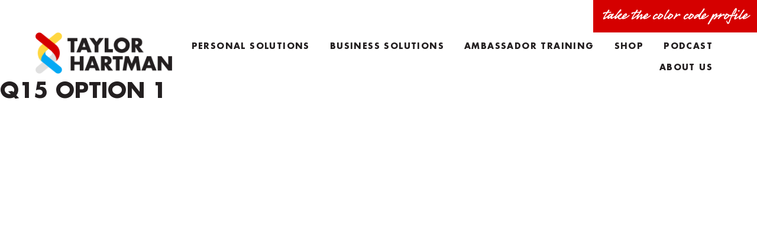

--- FILE ---
content_type: text/html; charset=UTF-8
request_url: https://taylorhartman.com/question_options/q15-option-1/
body_size: 12144
content:
<!DOCTYPE html>
<html lang="en-US">
<head>
    <meta charset="UTF-8">
    <meta name="theme-color" content="#960630">
    <meta name="viewport" content="width=device-width, initial-scale=1">
    
<!--     <script src="https://ajax.googleapis.com/ajax/libs/jquery/2.1.1/jquery.min.js"></script>
    <script src="https://code.jquery.com/ui/1.12.1/jquery-ui.js"></script>
    <link rel="stylesheet" href="//code.jquery.com/ui/1.12.1/themes/base/jquery-ui.css">
    <script src="https://cdnjs.cloudflare.com/ajax/libs/mark.js/8.11.1/jquery.mark.es6.min.js"></script> -->
    <script src="https://taylorhartman.com/wp-content/themes/peoplecode2019/js/vendor/jquery.min.js"></script>
    <script src="https://taylorhartman.com/wp-content/themes/peoplecode2019/js/vendor/jquery-ui.js"></script>
    <link rel="stylesheet" href="https://taylorhartman.com/wp-content/themes/peoplecode2019/css/jquery-ui.css">
    <script src="https://taylorhartman.com/wp-content/themes/peoplecode2019/js/vendor/jquery.mark.es6.min.js"></script>
 <script type="text/javascript" src="/wp-content/themes/peoplecode2019/assesment.js" defer></script>
 <style type="text/css" media="print">
@page {
    size: auto;   /* auto is the initial value */
    margin-top: 10px; 
     margin-bottom: 5px; /* this affects the margin in the printer settings */
}
</style>
    
    <link rel="profile" href="https://gmpg.org/xfn/11">
    <link rel="shortcut icon" href="https://taylorhartman.com/wp-content/themes/peoplecode2019/images/favicon.png"/>
    <link rel="pingback" href="https://taylorhartman.com/xmlrpc.php">
    <!--    <link rel="stylesheet" href="https://maxcdn.bootstrapcdn.com/bootstrap/3.3.7/css/bootstrap.min.css">-->
    <!--    <script src="https://ajax.googleapis.com/ajax/libs/jquery/3.3.1/jquery.min.js"></script>-->
    <!--    <script src="https://maxcdn.bootstrapcdn.com/bootstrap/3.3.7/js/bootstrap.min.js"></script>-->
    <script src="https://taylorhartman.com/wp-content/themes/peoplecode2019/chart.js"></script>
    <script defer src="https://use.fontawesome.com/releases/v5.7.2/js/all.js"
            integrity="sha384-0pzryjIRos8mFBWMzSSZApWtPl/5++eIfzYmTgBBmXYdhvxPc+XcFEk+zJwDgWbP"
            crossorigin="anonymous"></script>
    <link href="https://taylorhartman.com/wp-content/themes/peoplecode2019/style.css"
          rel="stylesheet">
    <!-- Animate -->
    <link rel="stylesheet" type="text/css"
          href="https://cdnjs.cloudflare.com/ajax/libs/animate.css/3.5.2/animate.min.css">
    <meta name='robots' content='index, follow, max-image-preview:large, max-snippet:-1, max-video-preview:-1' />
	<style>img:is([sizes="auto" i], [sizes^="auto," i]) { contain-intrinsic-size: 3000px 1500px }</style>
	
	<!-- This site is optimized with the Yoast SEO plugin v26.0 - https://yoast.com/wordpress/plugins/seo/ -->
	<title>Q15 option 1 - TaylorHartman</title>
	<link rel="canonical" href="https://taylorhartman.com/question_options/q15-option-1/" />
	<meta property="og:locale" content="en_US" />
	<meta property="og:type" content="article" />
	<meta property="og:title" content="Q15 option 1 - TaylorHartman" />
	<meta property="og:url" content="https://taylorhartman.com/question_options/q15-option-1/" />
	<meta property="og:site_name" content="TaylorHartman" />
	<meta property="article:modified_time" content="2019-12-03T12:45:19+00:00" />
	<meta name="twitter:card" content="summary_large_image" />
	<script type="application/ld+json" class="yoast-schema-graph">{"@context":"https://schema.org","@graph":[{"@type":"WebPage","@id":"https://taylorhartman.com/question_options/q15-option-1/","url":"https://taylorhartman.com/question_options/q15-option-1/","name":"Q15 option 1 - TaylorHartman","isPartOf":{"@id":"https://taylorhartman.com/#website"},"datePublished":"2019-12-02T16:07:02+00:00","dateModified":"2019-12-03T12:45:19+00:00","inLanguage":"en-US","potentialAction":[{"@type":"ReadAction","target":["https://taylorhartman.com/question_options/q15-option-1/"]}]},{"@type":"WebSite","@id":"https://taylorhartman.com/#website","url":"https://taylorhartman.com/","name":"TaylorHartman","description":"Home of the Color Code","potentialAction":[{"@type":"SearchAction","target":{"@type":"EntryPoint","urlTemplate":"https://taylorhartman.com/?s={search_term_string}"},"query-input":{"@type":"PropertyValueSpecification","valueRequired":true,"valueName":"search_term_string"}}],"inLanguage":"en-US"}]}</script>
	<!-- / Yoast SEO plugin. -->


<link rel='dns-prefetch' href='//cdn.jsdelivr.net' />
<link rel='dns-prefetch' href='//use.fontawesome.com' />
<link rel="alternate" type="application/rss+xml" title="TaylorHartman &raquo; Feed" href="https://taylorhartman.com/feed/" />
<link rel="alternate" type="application/rss+xml" title="TaylorHartman &raquo; Comments Feed" href="https://taylorhartman.com/comments/feed/" />
<script>
window._wpemojiSettings = {"baseUrl":"https:\/\/s.w.org\/images\/core\/emoji\/16.0.1\/72x72\/","ext":".png","svgUrl":"https:\/\/s.w.org\/images\/core\/emoji\/16.0.1\/svg\/","svgExt":".svg","source":{"concatemoji":"https:\/\/taylorhartman.com\/wp-includes\/js\/wp-emoji-release.min.js?ver=6.8.3"}};
/*! This file is auto-generated */
!function(s,n){var o,i,e;function c(e){try{var t={supportTests:e,timestamp:(new Date).valueOf()};sessionStorage.setItem(o,JSON.stringify(t))}catch(e){}}function p(e,t,n){e.clearRect(0,0,e.canvas.width,e.canvas.height),e.fillText(t,0,0);var t=new Uint32Array(e.getImageData(0,0,e.canvas.width,e.canvas.height).data),a=(e.clearRect(0,0,e.canvas.width,e.canvas.height),e.fillText(n,0,0),new Uint32Array(e.getImageData(0,0,e.canvas.width,e.canvas.height).data));return t.every(function(e,t){return e===a[t]})}function u(e,t){e.clearRect(0,0,e.canvas.width,e.canvas.height),e.fillText(t,0,0);for(var n=e.getImageData(16,16,1,1),a=0;a<n.data.length;a++)if(0!==n.data[a])return!1;return!0}function f(e,t,n,a){switch(t){case"flag":return n(e,"\ud83c\udff3\ufe0f\u200d\u26a7\ufe0f","\ud83c\udff3\ufe0f\u200b\u26a7\ufe0f")?!1:!n(e,"\ud83c\udde8\ud83c\uddf6","\ud83c\udde8\u200b\ud83c\uddf6")&&!n(e,"\ud83c\udff4\udb40\udc67\udb40\udc62\udb40\udc65\udb40\udc6e\udb40\udc67\udb40\udc7f","\ud83c\udff4\u200b\udb40\udc67\u200b\udb40\udc62\u200b\udb40\udc65\u200b\udb40\udc6e\u200b\udb40\udc67\u200b\udb40\udc7f");case"emoji":return!a(e,"\ud83e\udedf")}return!1}function g(e,t,n,a){var r="undefined"!=typeof WorkerGlobalScope&&self instanceof WorkerGlobalScope?new OffscreenCanvas(300,150):s.createElement("canvas"),o=r.getContext("2d",{willReadFrequently:!0}),i=(o.textBaseline="top",o.font="600 32px Arial",{});return e.forEach(function(e){i[e]=t(o,e,n,a)}),i}function t(e){var t=s.createElement("script");t.src=e,t.defer=!0,s.head.appendChild(t)}"undefined"!=typeof Promise&&(o="wpEmojiSettingsSupports",i=["flag","emoji"],n.supports={everything:!0,everythingExceptFlag:!0},e=new Promise(function(e){s.addEventListener("DOMContentLoaded",e,{once:!0})}),new Promise(function(t){var n=function(){try{var e=JSON.parse(sessionStorage.getItem(o));if("object"==typeof e&&"number"==typeof e.timestamp&&(new Date).valueOf()<e.timestamp+604800&&"object"==typeof e.supportTests)return e.supportTests}catch(e){}return null}();if(!n){if("undefined"!=typeof Worker&&"undefined"!=typeof OffscreenCanvas&&"undefined"!=typeof URL&&URL.createObjectURL&&"undefined"!=typeof Blob)try{var e="postMessage("+g.toString()+"("+[JSON.stringify(i),f.toString(),p.toString(),u.toString()].join(",")+"));",a=new Blob([e],{type:"text/javascript"}),r=new Worker(URL.createObjectURL(a),{name:"wpTestEmojiSupports"});return void(r.onmessage=function(e){c(n=e.data),r.terminate(),t(n)})}catch(e){}c(n=g(i,f,p,u))}t(n)}).then(function(e){for(var t in e)n.supports[t]=e[t],n.supports.everything=n.supports.everything&&n.supports[t],"flag"!==t&&(n.supports.everythingExceptFlag=n.supports.everythingExceptFlag&&n.supports[t]);n.supports.everythingExceptFlag=n.supports.everythingExceptFlag&&!n.supports.flag,n.DOMReady=!1,n.readyCallback=function(){n.DOMReady=!0}}).then(function(){return e}).then(function(){var e;n.supports.everything||(n.readyCallback(),(e=n.source||{}).concatemoji?t(e.concatemoji):e.wpemoji&&e.twemoji&&(t(e.twemoji),t(e.wpemoji)))}))}((window,document),window._wpemojiSettings);
</script>
<style id='wp-emoji-styles-inline-css'>

	img.wp-smiley, img.emoji {
		display: inline !important;
		border: none !important;
		box-shadow: none !important;
		height: 1em !important;
		width: 1em !important;
		margin: 0 0.07em !important;
		vertical-align: -0.1em !important;
		background: none !important;
		padding: 0 !important;
	}
</style>
<style id='wp-block-library-inline-css'>
:root{--wp-admin-theme-color:#007cba;--wp-admin-theme-color--rgb:0,124,186;--wp-admin-theme-color-darker-10:#006ba1;--wp-admin-theme-color-darker-10--rgb:0,107,161;--wp-admin-theme-color-darker-20:#005a87;--wp-admin-theme-color-darker-20--rgb:0,90,135;--wp-admin-border-width-focus:2px;--wp-block-synced-color:#7a00df;--wp-block-synced-color--rgb:122,0,223;--wp-bound-block-color:var(--wp-block-synced-color)}@media (min-resolution:192dpi){:root{--wp-admin-border-width-focus:1.5px}}.wp-element-button{cursor:pointer}:root{--wp--preset--font-size--normal:16px;--wp--preset--font-size--huge:42px}:root .has-very-light-gray-background-color{background-color:#eee}:root .has-very-dark-gray-background-color{background-color:#313131}:root .has-very-light-gray-color{color:#eee}:root .has-very-dark-gray-color{color:#313131}:root .has-vivid-green-cyan-to-vivid-cyan-blue-gradient-background{background:linear-gradient(135deg,#00d084,#0693e3)}:root .has-purple-crush-gradient-background{background:linear-gradient(135deg,#34e2e4,#4721fb 50%,#ab1dfe)}:root .has-hazy-dawn-gradient-background{background:linear-gradient(135deg,#faaca8,#dad0ec)}:root .has-subdued-olive-gradient-background{background:linear-gradient(135deg,#fafae1,#67a671)}:root .has-atomic-cream-gradient-background{background:linear-gradient(135deg,#fdd79a,#004a59)}:root .has-nightshade-gradient-background{background:linear-gradient(135deg,#330968,#31cdcf)}:root .has-midnight-gradient-background{background:linear-gradient(135deg,#020381,#2874fc)}.has-regular-font-size{font-size:1em}.has-larger-font-size{font-size:2.625em}.has-normal-font-size{font-size:var(--wp--preset--font-size--normal)}.has-huge-font-size{font-size:var(--wp--preset--font-size--huge)}.has-text-align-center{text-align:center}.has-text-align-left{text-align:left}.has-text-align-right{text-align:right}#end-resizable-editor-section{display:none}.aligncenter{clear:both}.items-justified-left{justify-content:flex-start}.items-justified-center{justify-content:center}.items-justified-right{justify-content:flex-end}.items-justified-space-between{justify-content:space-between}.screen-reader-text{border:0;clip-path:inset(50%);height:1px;margin:-1px;overflow:hidden;padding:0;position:absolute;width:1px;word-wrap:normal!important}.screen-reader-text:focus{background-color:#ddd;clip-path:none;color:#444;display:block;font-size:1em;height:auto;left:5px;line-height:normal;padding:15px 23px 14px;text-decoration:none;top:5px;width:auto;z-index:100000}html :where(.has-border-color){border-style:solid}html :where([style*=border-top-color]){border-top-style:solid}html :where([style*=border-right-color]){border-right-style:solid}html :where([style*=border-bottom-color]){border-bottom-style:solid}html :where([style*=border-left-color]){border-left-style:solid}html :where([style*=border-width]){border-style:solid}html :where([style*=border-top-width]){border-top-style:solid}html :where([style*=border-right-width]){border-right-style:solid}html :where([style*=border-bottom-width]){border-bottom-style:solid}html :where([style*=border-left-width]){border-left-style:solid}html :where(img[class*=wp-image-]){height:auto;max-width:100%}:where(figure){margin:0 0 1em}html :where(.is-position-sticky){--wp-admin--admin-bar--position-offset:var(--wp-admin--admin-bar--height,0px)}@media screen and (max-width:600px){html :where(.is-position-sticky){--wp-admin--admin-bar--position-offset:0px}}
</style>
<style id='classic-theme-styles-inline-css'>
/*! This file is auto-generated */
.wp-block-button__link{color:#fff;background-color:#32373c;border-radius:9999px;box-shadow:none;text-decoration:none;padding:calc(.667em + 2px) calc(1.333em + 2px);font-size:1.125em}.wp-block-file__button{background:#32373c;color:#fff;text-decoration:none}
</style>
<style id='global-styles-inline-css'>
:root{--wp--preset--aspect-ratio--square: 1;--wp--preset--aspect-ratio--4-3: 4/3;--wp--preset--aspect-ratio--3-4: 3/4;--wp--preset--aspect-ratio--3-2: 3/2;--wp--preset--aspect-ratio--2-3: 2/3;--wp--preset--aspect-ratio--16-9: 16/9;--wp--preset--aspect-ratio--9-16: 9/16;--wp--preset--color--black: #000000;--wp--preset--color--cyan-bluish-gray: #abb8c3;--wp--preset--color--white: #ffffff;--wp--preset--color--pale-pink: #f78da7;--wp--preset--color--vivid-red: #cf2e2e;--wp--preset--color--luminous-vivid-orange: #ff6900;--wp--preset--color--luminous-vivid-amber: #fcb900;--wp--preset--color--light-green-cyan: #7bdcb5;--wp--preset--color--vivid-green-cyan: #00d084;--wp--preset--color--pale-cyan-blue: #8ed1fc;--wp--preset--color--vivid-cyan-blue: #0693e3;--wp--preset--color--vivid-purple: #9b51e0;--wp--preset--gradient--vivid-cyan-blue-to-vivid-purple: linear-gradient(135deg,rgba(6,147,227,1) 0%,rgb(155,81,224) 100%);--wp--preset--gradient--light-green-cyan-to-vivid-green-cyan: linear-gradient(135deg,rgb(122,220,180) 0%,rgb(0,208,130) 100%);--wp--preset--gradient--luminous-vivid-amber-to-luminous-vivid-orange: linear-gradient(135deg,rgba(252,185,0,1) 0%,rgba(255,105,0,1) 100%);--wp--preset--gradient--luminous-vivid-orange-to-vivid-red: linear-gradient(135deg,rgba(255,105,0,1) 0%,rgb(207,46,46) 100%);--wp--preset--gradient--very-light-gray-to-cyan-bluish-gray: linear-gradient(135deg,rgb(238,238,238) 0%,rgb(169,184,195) 100%);--wp--preset--gradient--cool-to-warm-spectrum: linear-gradient(135deg,rgb(74,234,220) 0%,rgb(151,120,209) 20%,rgb(207,42,186) 40%,rgb(238,44,130) 60%,rgb(251,105,98) 80%,rgb(254,248,76) 100%);--wp--preset--gradient--blush-light-purple: linear-gradient(135deg,rgb(255,206,236) 0%,rgb(152,150,240) 100%);--wp--preset--gradient--blush-bordeaux: linear-gradient(135deg,rgb(254,205,165) 0%,rgb(254,45,45) 50%,rgb(107,0,62) 100%);--wp--preset--gradient--luminous-dusk: linear-gradient(135deg,rgb(255,203,112) 0%,rgb(199,81,192) 50%,rgb(65,88,208) 100%);--wp--preset--gradient--pale-ocean: linear-gradient(135deg,rgb(255,245,203) 0%,rgb(182,227,212) 50%,rgb(51,167,181) 100%);--wp--preset--gradient--electric-grass: linear-gradient(135deg,rgb(202,248,128) 0%,rgb(113,206,126) 100%);--wp--preset--gradient--midnight: linear-gradient(135deg,rgb(2,3,129) 0%,rgb(40,116,252) 100%);--wp--preset--font-size--small: 13px;--wp--preset--font-size--medium: 20px;--wp--preset--font-size--large: 36px;--wp--preset--font-size--x-large: 42px;--wp--preset--spacing--20: 0.44rem;--wp--preset--spacing--30: 0.67rem;--wp--preset--spacing--40: 1rem;--wp--preset--spacing--50: 1.5rem;--wp--preset--spacing--60: 2.25rem;--wp--preset--spacing--70: 3.38rem;--wp--preset--spacing--80: 5.06rem;--wp--preset--shadow--natural: 6px 6px 9px rgba(0, 0, 0, 0.2);--wp--preset--shadow--deep: 12px 12px 50px rgba(0, 0, 0, 0.4);--wp--preset--shadow--sharp: 6px 6px 0px rgba(0, 0, 0, 0.2);--wp--preset--shadow--outlined: 6px 6px 0px -3px rgba(255, 255, 255, 1), 6px 6px rgba(0, 0, 0, 1);--wp--preset--shadow--crisp: 6px 6px 0px rgba(0, 0, 0, 1);}:where(.is-layout-flex){gap: 0.5em;}:where(.is-layout-grid){gap: 0.5em;}body .is-layout-flex{display: flex;}.is-layout-flex{flex-wrap: wrap;align-items: center;}.is-layout-flex > :is(*, div){margin: 0;}body .is-layout-grid{display: grid;}.is-layout-grid > :is(*, div){margin: 0;}:where(.wp-block-columns.is-layout-flex){gap: 2em;}:where(.wp-block-columns.is-layout-grid){gap: 2em;}:where(.wp-block-post-template.is-layout-flex){gap: 1.25em;}:where(.wp-block-post-template.is-layout-grid){gap: 1.25em;}.has-black-color{color: var(--wp--preset--color--black) !important;}.has-cyan-bluish-gray-color{color: var(--wp--preset--color--cyan-bluish-gray) !important;}.has-white-color{color: var(--wp--preset--color--white) !important;}.has-pale-pink-color{color: var(--wp--preset--color--pale-pink) !important;}.has-vivid-red-color{color: var(--wp--preset--color--vivid-red) !important;}.has-luminous-vivid-orange-color{color: var(--wp--preset--color--luminous-vivid-orange) !important;}.has-luminous-vivid-amber-color{color: var(--wp--preset--color--luminous-vivid-amber) !important;}.has-light-green-cyan-color{color: var(--wp--preset--color--light-green-cyan) !important;}.has-vivid-green-cyan-color{color: var(--wp--preset--color--vivid-green-cyan) !important;}.has-pale-cyan-blue-color{color: var(--wp--preset--color--pale-cyan-blue) !important;}.has-vivid-cyan-blue-color{color: var(--wp--preset--color--vivid-cyan-blue) !important;}.has-vivid-purple-color{color: var(--wp--preset--color--vivid-purple) !important;}.has-black-background-color{background-color: var(--wp--preset--color--black) !important;}.has-cyan-bluish-gray-background-color{background-color: var(--wp--preset--color--cyan-bluish-gray) !important;}.has-white-background-color{background-color: var(--wp--preset--color--white) !important;}.has-pale-pink-background-color{background-color: var(--wp--preset--color--pale-pink) !important;}.has-vivid-red-background-color{background-color: var(--wp--preset--color--vivid-red) !important;}.has-luminous-vivid-orange-background-color{background-color: var(--wp--preset--color--luminous-vivid-orange) !important;}.has-luminous-vivid-amber-background-color{background-color: var(--wp--preset--color--luminous-vivid-amber) !important;}.has-light-green-cyan-background-color{background-color: var(--wp--preset--color--light-green-cyan) !important;}.has-vivid-green-cyan-background-color{background-color: var(--wp--preset--color--vivid-green-cyan) !important;}.has-pale-cyan-blue-background-color{background-color: var(--wp--preset--color--pale-cyan-blue) !important;}.has-vivid-cyan-blue-background-color{background-color: var(--wp--preset--color--vivid-cyan-blue) !important;}.has-vivid-purple-background-color{background-color: var(--wp--preset--color--vivid-purple) !important;}.has-black-border-color{border-color: var(--wp--preset--color--black) !important;}.has-cyan-bluish-gray-border-color{border-color: var(--wp--preset--color--cyan-bluish-gray) !important;}.has-white-border-color{border-color: var(--wp--preset--color--white) !important;}.has-pale-pink-border-color{border-color: var(--wp--preset--color--pale-pink) !important;}.has-vivid-red-border-color{border-color: var(--wp--preset--color--vivid-red) !important;}.has-luminous-vivid-orange-border-color{border-color: var(--wp--preset--color--luminous-vivid-orange) !important;}.has-luminous-vivid-amber-border-color{border-color: var(--wp--preset--color--luminous-vivid-amber) !important;}.has-light-green-cyan-border-color{border-color: var(--wp--preset--color--light-green-cyan) !important;}.has-vivid-green-cyan-border-color{border-color: var(--wp--preset--color--vivid-green-cyan) !important;}.has-pale-cyan-blue-border-color{border-color: var(--wp--preset--color--pale-cyan-blue) !important;}.has-vivid-cyan-blue-border-color{border-color: var(--wp--preset--color--vivid-cyan-blue) !important;}.has-vivid-purple-border-color{border-color: var(--wp--preset--color--vivid-purple) !important;}.has-vivid-cyan-blue-to-vivid-purple-gradient-background{background: var(--wp--preset--gradient--vivid-cyan-blue-to-vivid-purple) !important;}.has-light-green-cyan-to-vivid-green-cyan-gradient-background{background: var(--wp--preset--gradient--light-green-cyan-to-vivid-green-cyan) !important;}.has-luminous-vivid-amber-to-luminous-vivid-orange-gradient-background{background: var(--wp--preset--gradient--luminous-vivid-amber-to-luminous-vivid-orange) !important;}.has-luminous-vivid-orange-to-vivid-red-gradient-background{background: var(--wp--preset--gradient--luminous-vivid-orange-to-vivid-red) !important;}.has-very-light-gray-to-cyan-bluish-gray-gradient-background{background: var(--wp--preset--gradient--very-light-gray-to-cyan-bluish-gray) !important;}.has-cool-to-warm-spectrum-gradient-background{background: var(--wp--preset--gradient--cool-to-warm-spectrum) !important;}.has-blush-light-purple-gradient-background{background: var(--wp--preset--gradient--blush-light-purple) !important;}.has-blush-bordeaux-gradient-background{background: var(--wp--preset--gradient--blush-bordeaux) !important;}.has-luminous-dusk-gradient-background{background: var(--wp--preset--gradient--luminous-dusk) !important;}.has-pale-ocean-gradient-background{background: var(--wp--preset--gradient--pale-ocean) !important;}.has-electric-grass-gradient-background{background: var(--wp--preset--gradient--electric-grass) !important;}.has-midnight-gradient-background{background: var(--wp--preset--gradient--midnight) !important;}.has-small-font-size{font-size: var(--wp--preset--font-size--small) !important;}.has-medium-font-size{font-size: var(--wp--preset--font-size--medium) !important;}.has-large-font-size{font-size: var(--wp--preset--font-size--large) !important;}.has-x-large-font-size{font-size: var(--wp--preset--font-size--x-large) !important;}/*** start of desktop button for take the color code profile by gul ***/

a.my_btn_1 {
    background-color: #d50000;
    color: #fffffff0 !important;
        font-family:"Rollerscript" !important;

    font-size: 23px !important;
    font-style: italic;
    line-height: 1;
    padding: 16px !important;
    float: right;
    font-weight: 700;
}

@media (max-width:480px)  {
	a.my_btn_1{
		visibility: hidden;
	}
}

/*** end of desktop button for take the color code profile by gul ***/


/*** start of mobile button for take the color code profile by gul ***/

.my_mobile_menu a {
    background-color: #d50000;
    color: #fffffff0 !important;
   font-family:"Rollerscript" !important;
    font-size: 14px !important;
    font-style: italic;
    line-height: 1;
    padding: 14px !important;
    float: right;
    font-weight: 700;
}

@media (min-width:801px)  {
	.my_mobile_menu{
		display:none !important;
	}
}

/*** end of mobile button for take the color code profile by gul ***/

/*** start of header alignment by gul ***/


#site-header {
    margin-top: 40px;
}

#site-header a.main-logo {
    width: 231px;
   margin-bottom: 0;
   padding-top: 0;
}
#menu .mobile_logo {
    width: 150px;
    margin: 0 auto;
	display: none;
}

#site-header #desktop-menu > div > div > ul {
	display: inline-block;
}

#site-footer{
	    background-image: url('/wp-content/uploads/2020/01/footer_black.png') !important;
	background-color:white !important;
	background-color: #ffffff !important;
    background-repeat: no-repeat;
	background-size: cover;
}
#site-footer .inner {
    margin-top: 68px !important;
}
.gform_wrapper .top_label li{
	    width: 100% !important;
}
.gform_footer {
   float:left !important; 
    width: 145px;
    clear: left !important; 
    margin-top: 12px;
}
#site-footer .right {
    width: 30% !important;
}
#site-footer .left {
    width: 70% !important;
}

@media (max-width:480px)  {
	#site-footer .left {
    width: 100% !important;
}
	#site-footer .right {
    width: 100% !important;
}
	#site-footer .left .socials {
	margin-left: 2em !important;}
}
#site-footer .left .socials {
	margin-left: 7em;}
.wp-image-609 {
    height: 80px !important;
    width: auto;
}
/*** end of header and footer alignment by gul ***/

/*** start of test page alignment by gul ***/

.postid-352 #content h2 {
text-align: center;
padding: 30px;}

section.overview {
    width: calc(100% - 40px);
    max-width: 984px;
    
    padding-top: 0px !important;
   margin-top: 0px !important;
}

/*** end of test page alignment by gul ***/

/*** start of changing theme default buttons font to rollerscript by gul ***/

button#place_order {
    font-family: "rollerscript";
}


button{
	font-family: "rollerscript" !important;
}
.button{
	font-family: "rollerscript" !important;
	background-color: #d50000 !important;
	color:white !important;
	text-transform:lowercase !important;
}
a.button.Demoreportbutton {
		font-family: "rollerscript" !important;
}
.wc-proceed-to-checkout a{
	font-family: "rollerscript" !important;
}

.gform_button {
	font-family: "rollerscript" !important;
}
input[type="button"]{
	font-family: "rollerscript" !important;
	text-transform: lowercase;
    font-size: 20px;
}
.my_mobile_menu a{
	text-transform:lowercase !important;
}
button{
	text-transform: lowercase !important;
}
#submit_button{
	font-size:23px !important;
}
a.checkout-button.button.alt.wc-forward {
    text-transform: lowercase;
}

.single-assessment_results #site-header{
	display:none;
}
.single-assessment_results .my_btn_1{
	display:none;
}
.single-assessment_results div#content {
     margin-top: 0px !important;
}
.controls-contrainer button{
	font-size:23px !important;
}
.gform_footer input[type=submit]{
	    text-transform: lowercase;
}
.single-assessment_results .credits p:nth-child(2){
	display:none;
}

/*** end of changing theme default buttons font to rollerscript by gul ***/


/**   Start of css added by Zubair on menu toggle **/
@media screen and (max-width:1023px){
.slideout-open
.slideout-panel {
    overflow: unset;
	}
}
/**   End of css added by Zubair on menu toggle  **/

/**   Start of css added by Zubair on footer form validation **/

.gform_wrapper h3.gform_title {
    margin: 10px 0 36px 0 !important;
}
  #site-footer .gform_wrapper ul.gform_fields {
 
    width: 100%;
}
/**   End of css added by Zubair on footer form validation **/


/** strat of trainer Portal By Guloona **/

/** dashboard **/

.bc_fed .btn-primary{
	font-size:30px;
}

/** Login **/

.bc_fed .col-md-offset-3 {
    margin-left: 15%;
}
.mytooltip{
	text-decoration:underline !important;
	font-weight:bold !important;
}
/** end of trainer Portal By Guloona **/
.postid-352 .question_ul input {
    margin-right: 30px;
    width: 10px !important;
}
mark {
    background: #ffff0030;
    color: #000;
    text-decoration: underline;
}
.woocommerce-MyAccount-navigation {
    float: left;
    width: 30%;
	display: none;}

.woocommerce-MyAccount-content p {
	display:none;
}

.page-id-357 .entry-header {
    display: none;
}

.page-id-357 a {
    color: #312a21;
}

.product-name a{
	color:black;
	pointer-events:none;
}
.woocommerce a.remove {
	display:none;
}
.showcoupon{
	    color: #d50000;
}
body input[type="text"]:focus{
	border-color:black !important;
}
.woocommerce-privacy-policy-text a{
	color: #d50000;
}
 #stripe-payment-data a{
	color: #d50000;
}
mark{
	background: #80808000;
    color: #000;
    text-decoration: none;
}
element.style {
    width: 25%;
    background-color: #ffe270;
}
element.style {
    width: 25%;
    background-color: #e6e6e6;
}
element.style {
    width: 25%;
    background-color: #42bff7;
}
element.style {
    width: 25%;
    background-color: #e14240;
}


element.style {
    border-top: 1px solid black;
}
/** media query added by zubair for results table **/
@media only screen and (max-width: 767px) {
td.results__answers-words{
               background: center;
               padding: 8px !important;
               font-size: 12px;
}
}

.activequestion{
	display:block !Important;
}


/** End of media query added by zubair for results table **/

.postid-2097 .woocommerce{
	max-width: 1000px;
    padding: 0 1em;
    margin: 4em auto 0;
    box-sizing: border-box;
}
.postid-2097 .woocommerce .product_meta, .postid-2097 .woocommerce .related.products{
	display:none;
}
.postid-2097 .woocommerce .quantity .qty{
border: 2px solid #231F20;
    -webkit-transition: 0ms all;
    transition: 0ms all;
    box-shadow: none;
    color: #231F20;
    background-color: transparent;
	height: 15px;
}

.page-id-2094 .elementor-button {
    font-family: "rollerscript", Sans-serif;
    font-size: 33px;
    font-weight: 700;
    letter-spacing: 1.8px;
    fill: #FFFFFF;
    color: #FFFFFF;
    background-color: #D50000;
}

.page-id-2094 .elementor-2094 .elementor-element.elementor-element-8796b92{
	margin-top: 80px;
    margin-bottom: 80px;
}

.page-id-2094 .elementor-2094 .elementor-element.elementor-element-1a04f46:not(.elementor-motion-effects-element-type-background), .elementor-2094 .elementor-element.elementor-element-1a04f46 > .elementor-motion-effects-container > .elementor-motion-effects-layer{
	background-image:url('https://taylorhartman.com/wp-content/uploads/2020/12/gift-cert-header-img.png');
}


</style>
<link rel='stylesheet' id='woocommerce-layout-css' href='https://taylorhartman.com/wp-content/plugins/woocommerce/assets/css/woocommerce-layout.css?ver=10.2.1' media='all' />
<link rel='stylesheet' id='woocommerce-smallscreen-css' href='https://taylorhartman.com/wp-content/plugins/woocommerce/assets/css/woocommerce-smallscreen.css?ver=10.2.1' media='only screen and (max-width: 768px)' />
<link rel='stylesheet' id='woocommerce-general-css' href='https://taylorhartman.com/wp-content/plugins/woocommerce/assets/css/woocommerce.css?ver=10.2.1' media='all' />
<link rel='stylesheet' id='woocommerce-blocktheme-css' href='https://taylorhartman.com/wp-content/plugins/woocommerce/assets/css/woocommerce-blocktheme.css?ver=10.2.1' media='all' />
<style id='woocommerce-inline-inline-css'>
.woocommerce form .form-row .required { visibility: visible; }
</style>
<link rel='stylesheet' id='wpos-slick-style-css' href='https://taylorhartman.com/wp-content/plugins/wp-logo-showcase-responsive-slider-slider/assets/css/slick.css?ver=3.8.5' media='all' />
<link rel='stylesheet' id='wpls-public-style-css' href='https://taylorhartman.com/wp-content/plugins/wp-logo-showcase-responsive-slider-slider/assets/css/wpls-public.css?ver=3.8.5' media='all' />
<link rel='stylesheet' id='wc-gc-css-css' href='https://taylorhartman.com/wp-content/plugins/woocommerce-gift-cards/assets/css/frontend/woocommerce.css?ver=1.5.1' media='all' />
<link rel='stylesheet' id='brands-styles-css' href='https://taylorhartman.com/wp-content/plugins/woocommerce/assets/css/brands.css?ver=10.2.1' media='all' />
<link rel='stylesheet' id='custom-fa-css' href='https://use.fontawesome.com/releases/v5.0.6/css/all.css?ver=6.8.3' media='all' />
<script src="https://taylorhartman.com/wp-includes/js/jquery/jquery.min.js?ver=3.7.1" id="jquery-core-js"></script>
<script src="https://taylorhartman.com/wp-includes/js/jquery/jquery-migrate.min.js?ver=3.4.1" id="jquery-migrate-js"></script>
<script src="https://taylorhartman.com/wp-content/plugins/woocommerce/assets/js/jquery-blockui/jquery.blockUI.min.js?ver=2.7.0-wc.10.2.1" id="jquery-blockui-js" defer data-wp-strategy="defer"></script>
<script src="https://taylorhartman.com/wp-content/plugins/woocommerce/assets/js/js-cookie/js.cookie.min.js?ver=2.1.4-wc.10.2.1" id="js-cookie-js" defer data-wp-strategy="defer"></script>
<script id="woocommerce-js-extra">
var woocommerce_params = {"ajax_url":"\/wp-admin\/admin-ajax.php","wc_ajax_url":"\/?wc-ajax=%%endpoint%%","i18n_password_show":"Show password","i18n_password_hide":"Hide password"};
</script>
<script src="https://taylorhartman.com/wp-content/plugins/woocommerce/assets/js/frontend/woocommerce.min.js?ver=10.2.1" id="woocommerce-js" defer data-wp-strategy="defer"></script>
<link rel="https://api.w.org/" href="https://taylorhartman.com/wp-json/" /><link rel="alternate" title="JSON" type="application/json" href="https://taylorhartman.com/wp-json/wp/v2/question_options/253" /><link rel="EditURI" type="application/rsd+xml" title="RSD" href="https://taylorhartman.com/xmlrpc.php?rsd" />
<link rel='shortlink' href='https://taylorhartman.com/?p=253' />
<link rel="alternate" title="oEmbed (JSON)" type="application/json+oembed" href="https://taylorhartman.com/wp-json/oembed/1.0/embed?url=https%3A%2F%2Ftaylorhartman.com%2Fquestion_options%2Fq15-option-1%2F" />
<link rel="alternate" title="oEmbed (XML)" type="text/xml+oembed" href="https://taylorhartman.com/wp-json/oembed/1.0/embed?url=https%3A%2F%2Ftaylorhartman.com%2Fquestion_options%2Fq15-option-1%2F&#038;format=xml" />
<!-- Google tag (gtag.js) -->
<script async src="https://www.googletagmanager.com/gtag/js?id=G-H4JDH4H3MB"></script>
<script>
  window.dataLayer = window.dataLayer || [];
  function gtag(){dataLayer.push(arguments);}
  gtag('js', new Date());

  gtag('config', 'G-H4JDH4H3MB');
</script>	<noscript><style>.woocommerce-product-gallery{ opacity: 1 !important; }</style></noscript>
	<meta name="generator" content="Elementor 3.32.2; features: additional_custom_breakpoints; settings: css_print_method-internal, google_font-enabled, font_display-auto">
			<style>
				.e-con.e-parent:nth-of-type(n+4):not(.e-lazyloaded):not(.e-no-lazyload),
				.e-con.e-parent:nth-of-type(n+4):not(.e-lazyloaded):not(.e-no-lazyload) * {
					background-image: none !important;
				}
				@media screen and (max-height: 1024px) {
					.e-con.e-parent:nth-of-type(n+3):not(.e-lazyloaded):not(.e-no-lazyload),
					.e-con.e-parent:nth-of-type(n+3):not(.e-lazyloaded):not(.e-no-lazyload) * {
						background-image: none !important;
					}
				}
				@media screen and (max-height: 640px) {
					.e-con.e-parent:nth-of-type(n+2):not(.e-lazyloaded):not(.e-no-lazyload),
					.e-con.e-parent:nth-of-type(n+2):not(.e-lazyloaded):not(.e-no-lazyload) * {
						background-image: none !important;
					}
				}
			</style>
			<link rel="icon" href="https://taylorhartman.com/wp-content/uploads/2025/06/cropped-taylor_hartman_logo-1-1-32x32.png" sizes="32x32" />
<link rel="icon" href="https://taylorhartman.com/wp-content/uploads/2025/06/cropped-taylor_hartman_logo-1-1-192x192.png" sizes="192x192" />
<link rel="apple-touch-icon" href="https://taylorhartman.com/wp-content/uploads/2025/06/cropped-taylor_hartman_logo-1-1-180x180.png" />
<meta name="msapplication-TileImage" content="https://taylorhartman.com/wp-content/uploads/2025/06/cropped-taylor_hartman_logo-1-1-270x270.png" />
            <script>
            var domainName = window.location.hostname
            // alert(domainName);
            var domainProtocol = window.location.protocol;
            // alert(domainProtocol);
            var currentUrl = window.location.href
           if (currentUrl === domainProtocol + '//' + domainName + '/assessment/color-code/') {
              window.location.replace("/my-assessment/");
            }
            if(currentUrl === domainProtocol + '//' + domainName + '/report/')
            {
                window.location.replace("/my-assessment/");
            }
            if(currentUrl === domainProtocol + '//' + domainName + '/result/')
            {
                window.location.replace("/my-assessment/");
            }
            // if(currentUrl === domainProtocol + '//' + domainName + '/cart/')
            // {
            //     window.location.replace("/my-assessment/");
            // }
            // if(currentUrl === domainProtocol + '//' + domainName + '/shop/')
            // {
            //     window.location.replace("/my-assessment/");
            // }
        </script>
    <!-- Global site tag (gtag.js) - Google Analytics -->
	<script async src="https://www.googletagmanager.com/gtag/js?id=UA-176411440-1"></script>
	<script>
 		 window.dataLayer = window.dataLayer || [];
 		 function gtag(){dataLayer.push(arguments);}
 		 gtag('js', new Date());

 		 gtag('config', 'UA-176411440-1');
	</script>
</head>

<body data-rsssl=1 class="wp-singular question_options-template-default single single-question_options postid-253 wp-embed-responsive wp-theme-peoplecode2019 theme-peoplecode2019 woocommerce-uses-block-theme woocommerce-block-theme-has-button-styles woocommerce-no-js elementor-default elementor-kit-1810">

<!-- color code assessment button for desktop hardcoded by Gul -->
<a class="my_btn_1" href="/assessment-information/">take the color code profile</a>



<nav id="menu">
    <img class="mobile_logo" src="https://taylorhartman.com/wp-content/uploads/2020/01/taylor_hartman_logo-1.png" alt="Taylor Hartman"/>
    <div class="menu-main-container"><ul id="menu-main" class="menu"><li id="menu-item-257343" class="menu-item menu-item-type-post_type menu-item-object-page menu-item-has-children menu-item-257343"><a href="https://taylorhartman.com/personal-solutions-hub/">Personal Solutions</a>
<ul class="sub-menu">
	<li id="menu-item-257056" class="menu-item menu-item-type-post_type menu-item-object-page menu-item-257056"><a href="https://taylorhartman.com/personal-solutions-page-2-profile/">Profile</a></li>
	<li id="menu-item-257055" class="menu-item menu-item-type-post_type menu-item-object-page menu-item-257055"><a href="https://taylorhartman.com/personal-solutions-page-1-coaching-products/">Coaching Products</a></li>
</ul>
</li>
<li id="menu-item-257345" class="menu-item menu-item-type-post_type menu-item-object-page menu-item-has-children menu-item-257345"><a href="https://taylorhartman.com/business-solutions-hub/">Business Solutions</a>
<ul class="sub-menu">
	<li id="menu-item-257058" class="menu-item menu-item-type-post_type menu-item-object-page menu-item-257058"><a href="https://taylorhartman.com/business-solutions-page-3-team-coaching-products/">Team Coaching Products</a></li>
	<li id="menu-item-257059" class="menu-item menu-item-type-post_type menu-item-object-page menu-item-257059"><a href="https://taylorhartman.com/business-solutions-page-2-keynote-speaking/">Keynote Speaking</a></li>
	<li id="menu-item-257060" class="menu-item menu-item-type-post_type menu-item-object-page menu-item-257060"><a href="https://taylorhartman.com/business-solutions-page-1-retreat-info/">Retreat Info</a></li>
</ul>
</li>
<li id="menu-item-257057" class="menu-item menu-item-type-post_type menu-item-object-page menu-item-257057"><a href="https://taylorhartman.com/ambassador-training/">Ambassador training</a></li>
<li id="menu-item-257062" class="menu-item menu-item-type-post_type menu-item-object-page menu-item-257062"><a href="https://taylorhartman.com/shopshop/">Shop</a></li>
<li id="menu-item-3406" class="menu-item menu-item-type-post_type menu-item-object-page menu-item-3406"><a href="https://taylorhartman.com/podcast/">Podcast</a></li>
<li id="menu-item-257052" class="menu-item menu-item-type-post_type menu-item-object-page menu-item-has-children menu-item-257052"><a href="https://taylorhartman.com/about-us-page-1-about-the-colors/">About Us</a>
<ul class="sub-menu">
	<li id="menu-item-257054" class="menu-item menu-item-type-post_type menu-item-object-page menu-item-257054"><a href="https://taylorhartman.com/faqs/">FAQs</a></li>
	<li id="menu-item-257053" class="menu-item menu-item-type-post_type menu-item-object-page menu-item-257053"><a href="https://taylorhartman.com/meet-the-team/">Meet the team</a></li>
	<li id="menu-item-253926" class="menu-item menu-item-type-post_type menu-item-object-page menu-item-253926"><a href="https://taylorhartman.com/about-taylor-hartman-enterprises/">Taylors Bio</a></li>
</ul>
</li>
<li id="menu-item-500" class="my_mobile_menu menu-item menu-item-type-custom menu-item-object-custom menu-item-500"><a href="/assessment/color-code/">take the color code profile</a></li>
</ul></div></nav>

<div id="panel">
    <div id="toggle">
        <div></div>
        <div></div>
        <div></div>
    </div>
    <header id="site-header">

        <a class="main-logo" href="https://taylorhartman.com">
            <img class="desktop_logo" src="https://taylorhartman.com/wp-content/uploads/2020/01/taylor_hartman_logo-1.png"
                 alt="Taylor Hartman"/>
        </a>

        <div class="desktop-menubar">
            <nav id="desktop-menu">
                <div class="nav-inner">
                    <div class="menu-main-container"><ul id="menu-main-1" class="menu"><li class="menu-item menu-item-type-post_type menu-item-object-page menu-item-has-children menu-item-257343"><a href="https://taylorhartman.com/personal-solutions-hub/">Personal Solutions</a>
<ul class="sub-menu">
	<li class="menu-item menu-item-type-post_type menu-item-object-page menu-item-257056"><a href="https://taylorhartman.com/personal-solutions-page-2-profile/">Profile</a></li>
	<li class="menu-item menu-item-type-post_type menu-item-object-page menu-item-257055"><a href="https://taylorhartman.com/personal-solutions-page-1-coaching-products/">Coaching Products</a></li>
</ul>
</li>
<li class="menu-item menu-item-type-post_type menu-item-object-page menu-item-has-children menu-item-257345"><a href="https://taylorhartman.com/business-solutions-hub/">Business Solutions</a>
<ul class="sub-menu">
	<li class="menu-item menu-item-type-post_type menu-item-object-page menu-item-257058"><a href="https://taylorhartman.com/business-solutions-page-3-team-coaching-products/">Team Coaching Products</a></li>
	<li class="menu-item menu-item-type-post_type menu-item-object-page menu-item-257059"><a href="https://taylorhartman.com/business-solutions-page-2-keynote-speaking/">Keynote Speaking</a></li>
	<li class="menu-item menu-item-type-post_type menu-item-object-page menu-item-257060"><a href="https://taylorhartman.com/business-solutions-page-1-retreat-info/">Retreat Info</a></li>
</ul>
</li>
<li class="menu-item menu-item-type-post_type menu-item-object-page menu-item-257057"><a href="https://taylorhartman.com/ambassador-training/">Ambassador training</a></li>
<li class="menu-item menu-item-type-post_type menu-item-object-page menu-item-257062"><a href="https://taylorhartman.com/shopshop/">Shop</a></li>
<li class="menu-item menu-item-type-post_type menu-item-object-page menu-item-3406"><a href="https://taylorhartman.com/podcast/">Podcast</a></li>
<li class="menu-item menu-item-type-post_type menu-item-object-page menu-item-has-children menu-item-257052"><a href="https://taylorhartman.com/about-us-page-1-about-the-colors/">About Us</a>
<ul class="sub-menu">
	<li class="menu-item menu-item-type-post_type menu-item-object-page menu-item-257054"><a href="https://taylorhartman.com/faqs/">FAQs</a></li>
	<li class="menu-item menu-item-type-post_type menu-item-object-page menu-item-257053"><a href="https://taylorhartman.com/meet-the-team/">Meet the team</a></li>
	<li class="menu-item menu-item-type-post_type menu-item-object-page menu-item-253926"><a href="https://taylorhartman.com/about-taylor-hartman-enterprises/">Taylors Bio</a></li>
</ul>
</li>
<li class="my_mobile_menu menu-item menu-item-type-custom menu-item-object-custom menu-item-500"><a href="/assessment/color-code/">take the color code profile</a></li>
</ul></div>                </div>
            </nav>
        </div>
    </header><!-- #masthead -->
<script>
    
    delete localStorage.mylocalarray;
</script>
    <div id="content"><div id="primary">
	<main id="main">
		<div class="post single">
		 			  		<h1 id="post_title">Q15 option 1</h1>

						</div>
	</main>
</div><!-- #primary -->


	</div><!-- #content -->

	<footer id="site-footer">
		<div class="inner">
			<div class="right">
							</div>
			<div class="left">
				<div class="contact">
				    <p><img class="alignnone wp-image-609 size-full" src="/wp-content/uploads/2020/01/taylor_hartman_footer_logo.png" alt="Taylor Hartman" width="494" height="150" srcset="/wp-content/uploads/2020/01/taylor_hartman_footer_logo.png 494w, /wp-content/uploads/2020/01/taylor_hartman_footer_logo.png 300w" sizes="(max-width: 494px) 100vw, 494px"></p>
					<span class="label"><i class="fas fa-envelope"></i> Contact Us</span>
					<span><a href="mailto:contact@taylorhartman.com">contact@taylorhartman.com</a></span>
				</div>

									<div class="socials">
													<a href="https://www.facebook.com/taylorhartmanenterprises/" target="_blank"><i class="fab fa-facebook-f"></i></a>
													<a href="https://www.instagram.com/hartmanpersonality/" target="_blank"><i class="fab fa-instagram"></i></a>
													<a href="https://twitter.com/Hartmanprofile" target="_blank"><i class="fab fa-twitter"></i></a>
											</div>
				
				<div class="credits">
					<p>All Rights Reserved © 2014-2020<br />
TAYLOR HARTMAN ENTERPRISES<br />
<a href="/terms-condition/">Terms &amp; Conditions</a> | <a href="/privacy-policy/">Privacy Policy</a><br />
<a href="/trainer-login-portal/">Trainer Portal</a></p>
					<p><a href="#" id="credits_open">Site Credits</a></p>
				</div>
			</div>
		</div>
	</footer><!-- #colophon -->
</div><!-- #page -->
<div id="credits">
	<a href="#" id="credits_close"><i class="fas fa-times"></i></a>
	<div class="flex"> 
		<div>
			<label>Development by</label>
			<span><a href="https://aivatek.com/?utm_source=TaylorHartman" target="_blank">Aivatek Inc</a></span>
		</div>
	</div>
</div>
<script>
function myFunction() {
    jQuery('#hidebPrint, .hidebPrint').css('display', 'none');
  window.print();
  setTimeout(function() {
      jQuery('#hidebPrint, .hidebPrint').css('display', 'block');
  }, 5000);
}
	jQuery(function($) {
	$(".postid-2097.woocommerce h1#post_title").insertBefore(".postid-2097.woocommerce .entry-summary .price");
		});
</script>



<script type="speculationrules">
{"prefetch":[{"source":"document","where":{"and":[{"href_matches":"\/*"},{"not":{"href_matches":["\/wp-*.php","\/wp-admin\/*","\/wp-content\/uploads\/*","\/wp-content\/*","\/wp-content\/plugins\/*","\/wp-content\/themes\/peoplecode2019\/*","\/*\\?(.+)"]}},{"not":{"selector_matches":"a[rel~=\"nofollow\"]"}},{"not":{"selector_matches":".no-prefetch, .no-prefetch a"}}]},"eagerness":"conservative"}]}
</script>
			<script>
				const lazyloadRunObserver = () => {
					const lazyloadBackgrounds = document.querySelectorAll( `.e-con.e-parent:not(.e-lazyloaded)` );
					const lazyloadBackgroundObserver = new IntersectionObserver( ( entries ) => {
						entries.forEach( ( entry ) => {
							if ( entry.isIntersecting ) {
								let lazyloadBackground = entry.target;
								if( lazyloadBackground ) {
									lazyloadBackground.classList.add( 'e-lazyloaded' );
								}
								lazyloadBackgroundObserver.unobserve( entry.target );
							}
						});
					}, { rootMargin: '200px 0px 200px 0px' } );
					lazyloadBackgrounds.forEach( ( lazyloadBackground ) => {
						lazyloadBackgroundObserver.observe( lazyloadBackground );
					} );
				};
				const events = [
					'DOMContentLoaded',
					'elementor/lazyload/observe',
				];
				events.forEach( ( event ) => {
					document.addEventListener( event, lazyloadRunObserver );
				} );
			</script>
				<script>
		(function () {
			var c = document.body.className;
			c = c.replace(/woocommerce-no-js/, 'woocommerce-js');
			document.body.className = c;
		})();
	</script>
	<link rel='stylesheet' id='wc-stripe-blocks-checkout-style-css' href='https://taylorhartman.com/wp-content/plugins/woocommerce-gateway-stripe/build/upe-blocks.css?ver=cd8a631b1218abad291e' media='all' />
<link rel='stylesheet' id='wc-blocks-style-css' href='https://taylorhartman.com/wp-content/plugins/woocommerce/assets/client/blocks/wc-blocks.css?ver=wc-10.2.1' media='all' />
<script src="https://taylorhartman.com/wp-content/themes/peoplecode2019/js/vendor/slideout.min.js?ver=6.8.3" id="slideout-js"></script>
<script src="https://taylorhartman.com/wp-content/themes/peoplecode2019/js/main.js?v=7887&amp;ver=6.8.3" id="main-js"></script>
<script src="https://cdn.jsdelivr.net/npm/chart.js" id="chartjs-js"></script>
<script src="https://taylorhartman.com/wp-content/themes/peoplecode2019/js/pie-chart.js" id="pie-chart-js"></script>
<script src="https://taylorhartman.com/wp-content/plugins/woocommerce/assets/js/sourcebuster/sourcebuster.min.js?ver=10.2.1" id="sourcebuster-js-js"></script>
<script id="wc-order-attribution-js-extra">
var wc_order_attribution = {"params":{"lifetime":1.0e-5,"session":30,"base64":false,"ajaxurl":"https:\/\/taylorhartman.com\/wp-admin\/admin-ajax.php","prefix":"wc_order_attribution_","allowTracking":true},"fields":{"source_type":"current.typ","referrer":"current_add.rf","utm_campaign":"current.cmp","utm_source":"current.src","utm_medium":"current.mdm","utm_content":"current.cnt","utm_id":"current.id","utm_term":"current.trm","utm_source_platform":"current.plt","utm_creative_format":"current.fmt","utm_marketing_tactic":"current.tct","session_entry":"current_add.ep","session_start_time":"current_add.fd","session_pages":"session.pgs","session_count":"udata.vst","user_agent":"udata.uag"}};
</script>
<script src="https://taylorhartman.com/wp-content/plugins/woocommerce/assets/js/frontend/order-attribution.min.js?ver=10.2.1" id="wc-order-attribution-js"></script>
<script>(function(){function c(){var b=a.contentDocument||a.contentWindow.document;if(b){var d=b.createElement('script');d.innerHTML="window.__CF$cv$params={r:'9c253f85f98c22ce',t:'MTc2OTE0OTg4Ny4wMDAwMDA='};var a=document.createElement('script');a.nonce='';a.src='/cdn-cgi/challenge-platform/scripts/jsd/main.js';document.getElementsByTagName('head')[0].appendChild(a);";b.getElementsByTagName('head')[0].appendChild(d)}}if(document.body){var a=document.createElement('iframe');a.height=1;a.width=1;a.style.position='absolute';a.style.top=0;a.style.left=0;a.style.border='none';a.style.visibility='hidden';document.body.appendChild(a);if('loading'!==document.readyState)c();else if(window.addEventListener)document.addEventListener('DOMContentLoaded',c);else{var e=document.onreadystatechange||function(){};document.onreadystatechange=function(b){e(b);'loading'!==document.readyState&&(document.onreadystatechange=e,c())}}}})();</script></body>
<script src="https://cdnjs.cloudflare.com/ajax/libs/dom-to-image/2.6.0/dom-to-image.min.js" integrity="sha512-01CJ9/g7e8cUmY0DFTMcUw/ikS799FHiOA0eyHsUWfOetgbx/t6oV4otQ5zXKQyIrQGTHSmRVPIgrgLcZi/WMA==" crossorigin="anonymous"></script>
<style>
@media print { 
      #credits  {
          display: none !important;
      }
      #site-footer  {
          opacity: 0 !important;
      }
}
</style>
</html>

--- FILE ---
content_type: text/css
request_url: https://taylorhartman.com/wp-content/themes/peoplecode2019/style.css
body_size: 15963
content:
/*!
 Theme Name: People Code 2019
 Theme URI: https://alchemyandaim.com
 Author: Alchemy+Aim
 Author URI: https://alchemyandaim.com
 Description: Description
 Version: 1.0.0
 License: GNU General Public License v2 or later
 License URI: http://www.gnu.org/licenses/gpl-2.0.html
 This theme, like WordPress, is licensed under the GPL.
 Use it to make something cool, have fun, and share what you've learned with others.
 PeopleCode is based on Underscores http://underscores.me/, (C) 2012-2016 Automattic, Inc.
 Underscores is distributed under the terms of the GNU GPL v2 or later.
 Normalizing styles have been helped along thanks to the fine work of
 Nicolas Gallagher and Jonathan Neal http://necolas.github.com/normalize.css/
 */
/*--------------------------------------------------------------
 # Normalize
 --------------------------------------------------------------*/
html {
  font-family: sans-serif;
  -webkit-text-size-adjust: 100%;
  -ms-text-size-adjust: 100%;
}
body {
  margin: 0;
  padding: 1em;
  width: auto;
}
article, aside, details, figcaption, figure, footer, header, main, menu, nav, section, summary {
  display: block;
}
audio, canvas, progress, video {
  display: inline-block;
  vertical-align: baseline;
}
audio:not([controls]) {
  display: none;
  height: 0;
}
[hidden], template {
  display: none;
}
a {
  background-color: transparent;
}
a:active, a:hover {
  outline: 0;
}
abbr[title] {
  border-bottom: 1px dotted;
}
b, strong {
  font-weight: bold;
}
dfn {
  font-style: italic;
}
h1 {
  font-size: 2em;
  margin: 0.67em 0;
}
mark {
  background: #ff0;
  color: #000;
}
small {
  font-size: 80%;
}
sub, sup {
  font-size: 75%;
  line-height: 0;
  position: relative;
  vertical-align: baseline;
}
sup {
  top: -0.5em;
}
sub {
  bottom: -0.25em;
}
img {
  border: 0;
}
svg:not(:root) {
  overflow: hidden;
}
figure {
  margin: 1em 40px;
}
hr {
  box-sizing: content-box;
  height: 0;
}
pre {
  overflow: auto;
}
code, kbd, pre, samp {
  font-family: monospace, monospace;
  font-size: 1em;
}
button, input, optgroup, select, textarea {
  color: inherit;
  font: inherit;
  margin: 0;
}
button {
  overflow: visible;
}
button, select {
  text-transform: none;
}
button, html input[type="button"], input[type="reset"], input[type="submit"] {
  -webkit-appearance: button;
  cursor: pointer;
}
button[disabled], html input[disabled] {
  cursor: default;
}
button::-moz-focus-inner, input::-moz-focus-inner {
  border: 0;
  padding: 0;
}
input {
  line-height: normal;
}
input[type="checkbox"], input[type="radio"] {
  box-sizing: border-box;
  padding: 0;
}
input[type="number"]::-webkit-inner-spin-button, input[type="number"]::-webkit-outer-spin-button {
  height: auto;
}
input[type="search"]::-webkit-search-cancel-button, input[type="search"]::-webkit-search-decoration {
  -webkit-appearance: none;
}
fieldset {
  border: 1px solid #c0c0c0;
  margin: 0 2px;
  padding: 0.35em 0.625em 0.75em;
}
legend {
  border: 0;
  padding: 0;
}
textarea {
  overflow: auto;
}
optgroup {
  font-weight: bold;
}
table {
  border-collapse: collapse;
  border-spacing: 0;
}
td, th {
  padding: 0;
}
/*--------------------------------------------------------------*/
@font-face {
  font-family: 'RedHatDisplay';
  font-weight: 400;
  font-style: normal;
  src: url('scss/fonts/RedHatDisplay-Regular.woff2') format('woff2'), url('scss/fonts/RedHatDisplay-Regular.woff') format('woff');
}
@font-face {
  font-family: 'RedHatDisplay';
  font-weight: 400;
  font-style: italic;
  src: url('scss/fonts/RedHatText-Italic.woff2') format('woff2'), url('scss/fonts/RedHatText-Italic.woff') format('woff');
}
@font-face {
  font-family: 'RedHatDisplay';
  font-weight: bold;
  font-style: normal;
  src: url('scss/fonts/RedHatDisplay-Bold.woff2') format('woff2'), url('scss/fonts/RedHatDisplay-Bold.woff') format('woff');
}
@font-face {
  font-family: 'RedHatDisplay';
  font-weight: bold;
  font-style: italic;
  src: url('scss/fonts/RedHatDisplay-BoldItalic.woff2') format('woff2'), url('scss/fonts/RedHatDisplay-BoldItalic.woff') format('woff');
}
@font-face {
  font-family: 'Futura';
  font-weight: 600;
  font-style: normal;
  src: url('scss/fonts/FuturaStd-Bold.woff2') format('woff2'), url('scss/fonts/FuturaStd-Bold.woff') format('woff');
}
@font-face {
  font-family: 'Futura';
  font-weight: 400;
  font-style: normal;
  src: url('scss/fonts/FuturaStd-Medium.woff2') format('woff2'), url('scss/fonts/FuturaStd-Medium.woff') format('woff');
}
@font-face {
  font-family: 'rollerscript';
  font-weight: 400;
  font-style: normal;
  src: url('scss/fonts/RollerscriptW01-Smooth.woff2') format('woff2'), url('scss/fonts/RollerscriptW01-Smooth.woff') format('woff');
}
/*
 Better Placeholders.
 Usage:
 @include placeholder() {
 color: $dark;
 opacity: 1.0;
 }
 */
/*
 Link Transitions
 Usage:
 @include transit(0.3s);
 */
/***************************************
 Mixins
 contains global mixins, functions, helper selectors, etc.
 ***************************************/
/* Simple clearfix */
.ginput_complex::after, .clear-multi::after, .ginput_full::after, .gf_list_2col::after, .gf_list_3col::after, .gf_list_4col::after, .gf_list_5col::after, .gf_list_inline::after, .gf_page_steps::after, .ui-datepicker-header::after {
  clear: both;
  content: '';
  display: table;
}
.gform_wrapper form {
  margin-bottom: 12px;
  margin-bottom: 0.75rem;
}
.gform_heading {
  margin-bottom: 24px;
  margin-bottom: 1.5rem;
  padding-bottom: 12px;
  padding-bottom: 0.75rem;
  border-bottom: 1px solid #c5c5c5;
}
.gform_heading .gform_title {
  margin-bottom: 12px;
  margin-bottom: 0.75rem;
}
.gsection {
  margin-bottom: 12px;
  margin-bottom: 0.75rem;
  padding-bottom: 12px;
  padding-bottom: 0.75rem;
  border-bottom: 1px solid #858585;
}
.gsection .gsection_title {
  margin-bottom: 12px;
  margin-bottom: 0.75rem;
}
.gfield_required {
  color: #f00;
  padding-left: 2px;
}
.ginput_complex label {
  font-weight: normal;
}
.gform_fields {
  margin: 0;
  list-style: none;
}
.gfield {
  margin-bottom: 12px;
  margin-bottom: 0.75rem;
}
.gfield_description {
  font-size: 14px;
  font-size: 0.875rem;
  font-style: italic;
}
.validation_message {
  font-style: normal;
}
.gfield_checkbox, .gfield_radio {
  list-style: none;
  margin: 0;
}
.gfield_checkbox input, .gfield_radio input {
  margin-right: 4px;
  margin-right: 0.25rem;
}
.gfield_radio input[type="text"] {
  width: auto;
  display: inline-block;
}
.ginput_complex .ginput_left {
  width: 49%;
  float: left;
  clear: left;
}
.ginput_complex .ginput_right {
  width: 49%;
  float: right;
  clear: right;
}
.name_prefix {
  width: 10%;
  float: left;
  margin-right: 1%;
}
.name_first {
  width: 39%;
  float: left;
  margin-right: 1%;
}
@media screen and (max-width: 767px) {
  .name_first {
    width: 100%;
    float: none;
    margin-right: 0;
  }
}
.name_last {
  width: 39%;
  float: left;
  margin-right: 1%;
}
@media screen and (max-width: 767px) {
  .name_last {
    width: 100%;
    float: none;
    margin-right: 0;
  }
}
.name_suffix {
  width: 9%;
  float: right;
}
input.datepicker_with_icon {
  margin-right: 12px;
  margin-right: 0.75rem;
  display: inline-block;
  width: auto;
}
.gfield_date_month, .gfield_date_dropdown_month {
  display: inline-block;
  width: auto;
  margin-right: 1%;
}
.gfield_date_day, .gfield_date_dropdown_day {
  display: inline-block;
  width: auto;
  margin-right: 1%;
}
.gfield_date_year, .gfield_date_dropdown_year {
  display: inline-block;
  width: auto;
}
.gfield_time_hour {
  float: left;
  margin-right: 1%;
}
.gfield_time_hour input {
  width: inherit;
  display: inline-block;
}
.gfield_time_hour label {
  display: block;
}
.gfield_time_minute {
  width: 30%;
  float: left;
  margin-right: 1%;
}
.gfield_time_ampm {
  width: 20%;
  float: left;
  margin-right: 1%;
}
.gfield, .gform_footer {
  clear: both;
}
.gf_left_half {
  width: 49%;
  float: left;
  clear: left;
}
.gf_right_half {
  width: 49%;
  float: right;
  clear: right;
}
.gf_left_third {
  clear: none;
  width: 32.5%;
  float: left;
  margin-right: 1.25%;
}
.gf_middle_third {
  clear: none;
  width: 32.5%;
  float: left;
}
.gf_right_third {
  clear: none;
  width: 32.5%;
  float: right;
}
.gf_inline {
  width: auto;
  display: inline-block;
  margin-right: 1%;
  vertical-align: top;
}
.gf_list_2col li {
  width: 50%;
  float: left;
}
.gf_list_3col li {
  width: 33%;
  float: left;
}
.gf_list_4col li {
  width: 25%;
  float: left;
}
.gf_list_5col li {
  width: 20%;
  float: left;
}
.gf_list_inline li {
  display: inline-block;
  margin-right: 1%;
}
.gf_list_height_25 li {
  height: 25px;
}
.gf_list_height_50 li {
  height: 50px;
}
.gf_list_height_75 li {
  height: 75px;
}
.gf_list_height_100 li {
  height: 100px;
}
.gf_list_height_125 li {
  height: 125px;
}
.gf_list_height_150 li {
  height: 150px;
}
.gfield_list {
  margin: 0;
}
.gfield_list > tbody > tr:nth-child(odd) > td, .gfield_list > tbody > tr:nth-child(odd) > th {
  padding-right: 12px;
  padding-right: 0.75rem;
  background: none;
  line-height: normal;
  padding: 0;
  border: 0;
}
.gfield_list > thead > tr > th {
  border: 0;
}
.gf_scroll_text {
  padding: 12px;
  border: 1px solid #cecece;
  height: 180px;
  overflow: auto;
}
.gf_scroll_text p:last-of-type {
  margin-bottom: 0;
}
.gf_hide_ampm .gfield_time_ampm {
  display: none;
}
.gf_hide_charleft .charleft {
  display: none;
}
.gf_page_steps {
  margin-bottom: 12px;
  margin-bottom: 0.75rem;
  line-height: 1;
}
.gf_step {
  display: inline-block;
  opacity: 0.2;
  margin-right: 1%;
}
.gf_step:last-of-type {
  margin-right: 0;
}
.gf_step_active {
  opacity: 1;
}
.gf_step_number {
  font-weight: bold;
  font-size: 150%;
}
.gfield_error {
  padding: 12px;
  border: 1px solid #eee;
  border-left-width: 5px;
  border-left-color: #d9534f;
}
.gfield_error > label, .gfield_error .validation_message {
  color: #d9534f;
}
.gfield_error input, .gfield_error textarea, .gfield_error select {
  border-color: #d9534f;
}
.gfield_error input:focus, .gfield_error textarea:focus, .gfield_error select:focus {
  border-color: #c9302c;
}
.gform_validation_container {
  display: none;
  position: absolute;
  left: -9000px;
}
.ui-datepicker {
  background: #fff;
  border: 1px solid #eee;
}
.ui-datepicker-prev {
  width: 20%;
  float: left;
}
.ui-datepicker-next {
  width: 20%;
  float: right;
}
.ui-datepicker-title {
  width: 60%;
  float: left;
}
.ui-datepicker-title select {
  width: auto;
  display: inline-block;
}
.gform_confirmation_wrapper {
  text-align: center;
}
label {
  color: #666;
  font-weight: 700;
}
input[type="text"], input[type="search"], input[type="password"], input[type="number"], input[type="email"], input[type="url"], input[type="tel"], input[type="file"], textarea, select {
  padding: 12px;
  padding: 0.75rem;
  background: #fff;
  color: #999;
  border: 1px solid #ddd;
  line-height: normal;
  display: block;
  width: 100%;
  box-shadow: 1px 1px 2px #eee inset;
  transition: all 0.3s ease-in-out;
}
input[type="text"]:focus, input[type="search"]:focus, input[type="password"]:focus, input[type="number"]:focus, input[type="email"]:focus, input[type="url"]:focus, input[type="tel"]:focus, input[type="file"]:focus, textarea:focus, select:focus {
  border-color: #999;
  outline: none;
}
input[type="file"]:hover {
  cursor: pointer;
}
input[type="search"] {
  width: auto;
  display: inline-block;
}
select {
  height: 32px;
}
select[multiple], select[size] {
  height: auto;
}
input[type="checkbox"], input[type="radio"] {
  width: auto;
  display: inline-block;
}
input[type="submit"], input[type="reset"], input[type="button"], button {
  padding: 12px 24px;
  padding: 0.75rem 1.5rem;
  font-size: 14px;
  font-size: 0.875rem;
  background: #d50000;
  color: #fff;
  display: inline-block;
  font-weight: 400;
  text-transform: uppercase;
  border: 0;
  transition: all 0.3s ease-in-out;
}
input[type="submit"]:hover, input[type="reset"]:hover, input[type="button"]:hover, button:hover {
  background: #231f20;
}
input[type="checkbox"]:focus, input[type="radio"]:focus, input[type="submit"]:focus, input[type="reset"]:focus, input[type="button"]:focus, button:focus {
  outline: thin dotted;
  outline: 5px auto -webkit-focus-ring-color;
  outline-offset: -2px;
}
::selection {
  background: #ffd740;
  color: white;
}
::-moz-selection {
  background: #ffd740;
  color: white;
}
body {
  font-weight: 300;
  color: #231f20;
  font-size: 18px;
  font-family: 'RedHatDisplay', sans-serif;
  letter-spacing: 0em;
  text-transform: none;
  width: 100%;
  height: 100%;
  line-height: 1.5em;
}
@media screen and (max-width: 767px) {
  body {
    font-weight: 400;
  }
}
@media screen and (max-width: 767px) {
  body {
    font-size: 14px;
  }
}
h1, h2, h3, h4, h5, h6 {
  font-family: 'Futura', sans-serif;
  letter-spacing: 0em;
  text-transform: none;
  line-height: 1.15em;
  font-weight: 600;
  text-transform: uppercase;
  line-height: 1.25em;
  margin: 0 auto 0.5em;
}
h1.entry-title {
  margin-bottom: 1.5em;
}
.entry-content h2 {
  text-transform: none;
  color: #d50000;
  margin-top: 2em;
}
/*
 h1 {font-size:6em;}
 h2 {font-size:4em;}
 h3 {font-size:3em;}
 h4 {font-size:2.5em;}
 */
.entry-header {
  text-align: center;
  margin-top: 5.5em;
}
#main {
  padding-bottom: 1em;
}
blockquote {
  border-left: 4px solid #ffd740;
  padding-left: 13px;
  margin-left: 23px;
  font-size: 1.5em;
  font-style: italic;
  line-height: 1.5em;
  margin-right: 40px;
}
@media screen and (max-width: 767px) {
  blockquote {
    margin-left: 0px;
    font-size: 1.35em;
    line-height: 1.5em;
    margin-right: 0px;
  }
}
a {
  color: #ffd740;
  text-decoration: none;
  -webkit-transition: all 150ms ease-in-out;
  -moz-transition: all 150ms ease-in-out;
  -ms-transition: all 150ms ease-in-out;
  -o-transition: all 150ms ease-in-out;
}
a.visited {
  color: #ffd740;
}
a:hover {
  opacity: 0.7;
}
.inner {
  max-width: 1000px;
  margin: 0 auto;
  padding: 0 20px;
  box-sizing: border-box;
}
img {
  height: auto;
}
.alignright {
  float: right;
  margin: 10px;
  margin-right: 0;
}
.alignleft {
  float: left;
  margin: 10px;
  margin-left: 0;
}
.aligncenter {
  clear: both;
  display: block;
  margin-left: auto;
  margin-right: auto;
}
.wp-block-button.aligncenter {
  clear: none;
}
.clear {
  display: block;
  clear: both;
}
.half-width-container {
  overflow: hidden;
}
.half-width {
  float: left;
  width: 49%;
  margin-right: 1%;
  box-sizing: border-box;
}
.half-width:nth-of-type(2n) {
  float: right;
  margin-right: 0;
  margin-left: 1%;
}
@media screen and (max-width: 550px) {
  .half-width {
    float: none;
    margin-right: 0;
    width: 100%;
  }
  .half-width:nth-of-type(2n-1) {
    margin-bottom: 0px;
  }
  .half-width:nth-of-type(2n) {
    margin-top: 0px;
    float: none;
    margin-left: 0;
  }
}
hr {
  border: 1px solid #ffd740;
  margin: 4em auto;
  max-width: 600px;
  clear: both;
}
body input[type="text"], body input[type="email"], body input[type="password"], body textarea {
  border: 2px solid #231f20;
  -webkit-transition: 0ms all;
  transition: 0ms all;
  box-shadow: none;
  color: #231f20;
  background-color: transparent;
}
body input[type="text"]:focus, body input[type="email"]:focus, body input[type="password"]:focus, body textarea:focus, body input[type="text"]:active, body input[type="email"]:active, body input[type="password"]:active, body textarea:active {
  outline: none;
  background-color: white;
  border-color: white;
}
body input[type="text"] ::-webkit-input-placeholder, body input[type="email"] ::-webkit-input-placeholder, body input[type="password"] ::-webkit-input-placeholder, body textarea ::-webkit-input-placeholder {
  /* Chrome/Opera/Safari */
  opacity: 1;
}
body input[type="text"] ::-moz-placeholder, body input[type="email"] ::-moz-placeholder, body input[type="password"] ::-moz-placeholder, body textarea ::-moz-placeholder {
  /* Firefox 19+ */
  opacity: 1;
}
body input[type="text"] :-ms-input-placeholder, body input[type="email"] :-ms-input-placeholder, body input[type="password"] :-ms-input-placeholder, body textarea :-ms-input-placeholder {
  /* IE 10+ */
  opacity: 1;
}
body input[type="text"] :-moz-placeholder, body input[type="email"] :-moz-placeholder, body input[type="password"] :-moz-placeholder, body textarea :-moz-placeholder {
  /* Firefox 18- */
  opacity: 1;
}
body input.placeholder {
  color: #231f20;
  opacity: 1;
}
body input:-moz-placeholder {
  color: #231f20;
  opacity: 1;
}
body input::-moz-placeholder {
  color: #231f20;
  opacity: 1;
}
body input:-ms-input-placeholder {
  color: #231f20;
  opacity: 1;
}
body input::-webkit-input-placeholder {
  color: #231f20;
  opacity: 1;
}
body select {
  border: 1px solid #231f20;
}
body select:focus, body select:active {
  outline: none;
  background-color: #231f20;
  color: white;
}
body fieldset {
  margin-top: 2em;
}
body fieldset legend {
  margin-left: 2em;
}
.button, input[type="submit"] {
  padding: 12px 24px;
  background-color: #ffd740;
  color: white;
  text-transform: uppercase;
  -webkit-transition: all 0.15s ease-in-out;
  -moz-transition: all 0.15s ease-in-out;
  -ms-transition: all 0.15s ease-in-out;
  -o-transition: all 0.15s ease-in-out;
  border: none;
  display: inline-block;
  letter-spacing: 0.1em;
  line-height: 1em;
  font-weight: bold;
  background-color: #d50000;
  border: 2px solid transparent;
  font-family: 'Futura', sans-serif;
  font-size: 18px;
}
.button:hover, input[type="submit"]:hover {
  background-color: #231f20;
  opacity: 1;
}
#content {
  margin-bottom: 4em;
  overflow: hidden;
}
body label {
  color: #231f20;
  font-weight: 400;
}
body .gform_wrapper {
  max-width: 1000px;
  margin-left: auto;
  margin-right: auto;
}
body .gform_wrapper span.ginput_product_price {
  color: #d50000;
}
body .gform_wrapper input:not([type=radio]):not([type=checkbox]):not([type=submit]):not([type=button]):not([type=image]):not([type=file]), body .gform_wrapper textarea {
  padding: 0.75rem;
}
body .gform_wrapper.gf_browser_chrome .ginput_complex .ginput_right select, body .gform_wrapper.gf_browser_chrome .ginput_complex select, body .gform_wrapper select, body .gform_wrapper.gf_browser_chrome select {
  padding: 0.75rem;
  -webkit-appearance: none;
  height: auto;
  line-height: 1.2em;
  margin-top: 0;
}
body .gform_wrapper.gf_browser_chrome .ginput_complex .ginput_right select:focus, body .gform_wrapper.gf_browser_chrome .ginput_complex select:focus, body .gform_wrapper select:focus, body .gform_wrapper.gf_browser_chrome select:focus {
  box-shadow: none;
}
body .gform_wrapper.gf_browser_chrome ul.gform_fields li.gfield div.ginput_complex span.ginput_left select, body .gform_wrapper.gf_browser_chrome ul.gform_fields li.gfield div.ginput_complex span.ginput_right select, body .gform_wrapper.gf_browser_chrome ul.gform_fields li.gfield input[type=radio], body .gform_wrapper.gf_browser_chrome ul.gform_fields li.gfield select {
  margin-left: 0;
}
body .gform_wrapper ul.gfield_checkbox li label, body .gform_wrapper ul.gfield_radio li label, body .gchoice_select_all, body .gform_wrapper ul.gfield_checkbox li input[type=checkbox]:checked + label, body .gform_wrapper ul.gfield_radio li input[type=radio]:checked + label {
  font-weight: 400;
}
body .gform_wrapper ul.gfield_checkbox li, body .gform_wrapper ul.gfield_radio li {
  padding-left: 2em !important;
}
body .gform_wrapper ul.gform_fields li.gfield input[type=radio], body .gform_wrapper ul.gform_fields li.gfield input[type=checkbox] {
  font-size: 16px;
  width: 0 !important;
  height: 0 !important;
  visibility: visible;
  -webkit-appearance: none;
  margin: 0;
  position: absolute;
  height: 1em !important;
  width: 1em !important;
  left: 0.25em;
  top: 0.5em;
  background-color: transparent;
  outline: none;
  margin-left: 0 !important;
  cursor: pointer;
}
body .gform_wrapper ul.gform_fields li.gfield input[type=radio]:focus, body .gform_wrapper ul.gform_fields li.gfield input[type=checkbox]:focus, body .gform_wrapper ul.gform_fields li.gfield input[type=radio]:hover, body .gform_wrapper ul.gform_fields li.gfield input[type=checkbox]:hover, body .gform_wrapper ul.gform_fields li.gfield input[type=radio]:active, body .gform_wrapper ul.gform_fields li.gfield input[type=checkbox]:active {
  outline: none;
}
body .gform_wrapper ul.gform_fields li.gfield .gfield_radio > li {
  line-height: 2em;
  font-size: 16px;
}
body .gform_wrapper ul.gform_fields li.gfield .gfield_radio > li:before {
  font-size: 16px;
  content: '';
  position: absolute;
  height: 1.5em;
  width: 1.5em;
  left: 0;
  top: 0.25em;
  border: 2px solid #231f20;
  border-radius: 50%;
}
body .gform_wrapper ul.gform_fields li.gfield .gfield_radio > li input[type=radio]:checked {
  background-color: #231f20;
}
body .gform_wrapper ul.gform_fields li.gfield .gfield_checkbox > li {
  line-height: 2em;
  font-size: 16px;
}
body .gform_wrapper ul.gform_fields li.gfield .gfield_checkbox > li:before {
  font-size: 16px;
  content: '';
  position: absolute;
  height: 1.5em;
  width: 1.5em;
  left: 0;
  top: 0.25em;
  border: 2px solid #231f20;
}
body .gform_wrapper ul.gform_fields li.gfield .gfield_checkbox > li input[type=checkbox]:checked {
  background-color: #231f20;
}
body .gform_wrapper label.gfield_label, body .gform_wrapper legend.gfield_label {
  font-weight: 600;
  margin-top: 1.5em;
  font-family: 'Futura', sans-serif;
  text-transform: uppercase;
}
body .gform_wrapper .gfield_required {
  color: #d50000;
  display: none;
}
@media screen and (max-width: 767px) {
  body .gform_wrapper li.gfield ul.gfield_radio li input[type=radio] + input[type=text] {
    width: 98%;
  }
}
body .ginput_card_security_code {
  float: left;
}
@media only screen and (max-width: 641px) {
  body .gform_wrapper input:not([type=radio]):not([type=checkbox]):not([type=image]):not([type=file]) {
    line-height: 1.2em;
    min-height: 1.2em;
  }
}
body .gform_wrapper .gfield_required {
  color: #d9534f;
  margin-left: 4px;
}
body .gform_wrapper li.gfield.gfield_creditcard_warning {
  padding: 16px 16px 14px;
  border-top: 2px solid #d9534f;
  border-bottom: 4px solid #d9534f;
  background-color: rgba(255, 223, 224, 0.25);
  width: calc(100% - 16px);
}
body .gform_wrapper li.gfield.gfield_creditcard_warning div.gfield_creditcard_warning_message {
  font-size: 0.875em;
  font-weight: 700;
  font-family: inherit;
  min-height: 25px;
  color: #d9534f;
  max-width: 100%;
  position: relative;
}
body .gform_wrapper li.gfield.gfield_creditcard_warning div.gfield_creditcard_warning_message span {
  display: block;
  padding: 0 0 14px 24px;
  margin-bottom: 16px;
  line-height: 1.5;
  letter-spacing: 0.1pt;
  border-bottom: 1px solid #d9534f;
  text-transform: uppercase;
  background-image: url([data-uri]);
  background-size: 1em auto;
  background-repeat: no-repeat;
  background-position: left center;
}
body .gform_wrapper .gfield_error .gfield_label {
  color: #d9534f;
}
body .gform_wrapper div.validation_error {
  color: #d9534f;
  font-size: 1em;
  font-weight: 700;
  margin-bottom: 25px;
  border-top: 2px solid #d9534f;
  border-bottom: 2px solid #d9534f;
  padding: 16px 0;
  clear: both;
  width: 100%;
  text-align: center;
}
body .gform_wrapper ol.validation_list {
  clear: both;
  width: 100%;
  margin-bottom: 25px;
  color: #d9534f;
}
body .gform_wrapper ol.validation_list li a {
  color: #d9534f;
}
body .gform_wrapper div.gfield_description.validation_error {
  color: #d9534f;
  font-weight: 700;
  font-size: 0.875em;
  line-height: 1.2;
  margin-bottom: 16px;
}
body .gform_wrapper .validation_message {
  color: #d9534f;
  font-weight: 700;
  letter-spacing: normal;
}
body .gform_wrapper li.gfield_error input:not([type=radio]):not([type=checkbox]):not([type=submit]):not([type=button]):not([type=image]):not([type=file]), body .gform_wrapper li.gfield_error textarea {
  border: 1px solid #d9534f;
}
body .gform_wrapper li.gfield_error div.ginput_complex.ginput_container label, body .gform_wrapper li.gfield_error ul.gfield_checkbox, body .gform_wrapper li.gfield_error ul.gfield_radio {
  color: #d9534f;
}
body .gf_submission_limit_message {
  color: #d9534f;
  font-size: 1.375em;
}
body .gform_wrapper li.gfield.gfield_error table.gfield_list thead th {
  color: #d9534f;
}
body .form_saved_message .form_saved_message_emailform .validation_message {
  color: #d9534f;
  font-weight: 700;
  padding: 2em;
}
@media only screen and (min-width: 641px) {
  body .gform_wrapper ul.gform_fields li.gfield {
    padding-right: 0;
  }
}
.gfield.nolabel label {
  display: none !important;
}
.entry-content {
  max-width: 1000px;
  padding: 0 1em;
  margin: 0 auto;
  box-sizing: border-box;
}
.entry-content .alignwide {
  margin-left: -80px;
  margin-right: -80px;
}
.entry-content .alignfull {
  margin-left: calc(-100vw / 2 + 100% / 2);
  margin-right: calc(-100vw / 2 + 100% / 2);
  max-width: 100vw;
}
.alignfull img {
  width: 100vw;
}
.block.intro h2 {
  margin-top: 1em;
}
.column_wrapper {
  display: flex;
  flex-wrap: wrap;
  justify-content: space-between;
}
.column_wrapper .column {
  padding-right: 1em;
  box-sizing: border-box;
}
.column_wrapper.two .column {
  width: 50%;
}
@media screen and (max-width: 767px) {
  .column_wrapper.two .column {
    width: 100%;
  }
}
.column_wrapper.three .column {
  width: calc(100% / 3);
}
@media screen and (max-width: 767px) {
  .column_wrapper.three .column {
    width: 100%;
  }
}
.column_wrapper.four .column {
  width: 25%;
}
@media screen and (max-width: 767px) {
  .column_wrapper.four .column {
    width: 100%;
  }
}
@media screen and (max-width: 767px) {
  span.pipe {
    display: block;
    width: 100%;
    clear: both;
    opacity: 0;
    height: 0px;
    margin: 1px auto;
  }
}
body .ginput_quantity {
  display: inline-block;
}
.container {
  max-width: 1380px;
  width: 100%;
  margin: 0 auto;
  box-sizing: border-box;
  padding-left: 50px;
  padding-right: 50px;
}
@media (max-width: 767px) {
  .container {
    padding-left: 20px;
    padding-right: 20px;
  }
}
.post-type-archive-podcast .hero, .single-podcast .hero, .page-template-page-institute .hero, .post-type-archive-product .hero, .single-product .hero {
  height: 450px;
  height: 33vw;
  width: 100%;
  background-size: auto 100%;
  background-position: center center;
  background-repeat: no-repeat;
  position: relative;
}
@media (max-width: 767px) {
  .post-type-archive-podcast .hero, .single-podcast .hero, .page-template-page-institute .hero, .post-type-archive-product .hero, .single-product .hero {
    height: 400px;
  }
}
.post-type-archive-podcast .hero h1, .single-podcast .hero h1, .page-template-page-institute .hero h1, .post-type-archive-product .hero h1, .single-product .hero h1 {
  position: absolute;
  top: 50%;
  -webkit-transform: translateY(-50%);
  -moz-transform: translateY(-50%);
  -ms-transform: translateY(-50%);
  -o-transform: translateY(-50%);
  transform: translateY(-50%);
  margin: 0;
  width: 100%;
  padding-left: 30px;
  padding-right: 30px;
  text-align: center;
  color: #fff;
  font-size: 48.95px !important;
  line-height: 1.05;
  text-transform: none;
}
@media (max-width: 767px) {
  .post-type-archive-podcast .hero h1, .single-podcast .hero h1, .page-template-page-institute .hero h1, .post-type-archive-product .hero h1, .single-product .hero h1 {
    padding-left: 0;
    padding-right: 0;
  }
}
html a.my_btn_1 {
  color: #fff !important;
}
.page-template-default:not(.elementor-page) .entry-content img.size-full {
  width: 100% !important;
}
.page-template-default:not(.elementor-page) .entry-content p + ul {
  margin-top: -17px !important;
}
.page-template-default:not(.elementor-page) .entry-content ul {
  list-style: none;
  margin: 0 0 30px 16px !important;
  padding: 0 !important;
}
.page-template-default:not(.elementor-page) .entry-content li::before {
  content: "●";
  color: #d50000;
  display: inline-block;
  width: 1em;
  margin-left: -1em;
}
.page-template-default:not(.elementor-page) .entry-content p, .page-template-default:not(.elementor-page) .entry-content ul {
  margin-bottom: 30px;
}
.page-template-default:not(.elementor-page) .entry-content .button {
  font-size: 26.7px;
  letter-spacing: -0.534px;
  line-height: 26.7px;
  text-align: center;
  text-transform: capitalize !important;
  padding-top: 13px;
}
.page-template-default:not(.elementor-page) .entry-content .button:hover {
  background-color: #d50000;
}
@media screen and (max-width: 1023px) {
  .slideout-menu {
    position: fixed;
    left: auto;
    top: 0;
    bottom: 0;
    right: 0;
    z-index: 0;
    width: 300px;
    overflow-y: scroll;
    -webkit-overflow-scrolling: touch;
    display: none;
  }
  .slideout-panel {
    position: relative;
    z-index: 1;
    will-change: transform;
  }
  .slideout-open, .slideout-open body, .slideout-open .slideout-panel {
    overflow: hidden;
  }
  .slideout-open .slideout-menu {
    display: block;
  }
}
#menu {
  background-color: white;
  color: black;
  padding: 0;
  box-sizing: border-box;
  -moz-box-shadow: inset 12px 0 5px -12px rgba(0, 0, 0, 0.6);
  -webkit-box-shadow: inset 12px 0 5px -12px rgba(0, 0, 0, 0.6);
  box-shadow: inset 12px 0 5px -12px rgba(0, 0, 0, 0.6);
  display: none;
}
@media screen and (min-width: 1024px) {
  #menu {
    display: none !important;
  }
}
#menu .mobile_logo {
  width: 150px;
  margin: 0 auto;
  display: block;
  margin: 1em auto;
}
#menu ul {
  padding-left: 0;
  list-style: none;
  margin: 0;
}
#menu a {
  color: #231f20;
}
#menu li a {
  padding: 14px 20px;
  -webkit-transition: all 0.1s ease-in-out;
  -moz-transition: all 0.1s ease-in-out;
  -ms-transition: all 0.1s ease-in-out;
  -o-transition: all 0.1s ease-in-out;
  display: block;
  letter-spacing: 0.1em;
  text-transform: uppercase;
  font-family: 'Futura', sans-serif;
  font-weight: bold;
}
#menu li a:hover {
  background-color: #ffd740;
  opacity: 1;
  -moz-box-shadow: inset 12px 0 5px -12px rgba(0, 0, 0, 0.6);
  -webkit-box-shadow: inset 12px 0 5px -12px rgba(0, 0, 0, 0.6);
  box-shadow: inset 12px 0 5px -12px rgba(0, 0, 0, 0.6);
}
#menu #menu-mobile > li.current-menu-item:not(.sub-menu) > a {
  background-color: #ffd740;
  color: #231f20;
  opacity: 1;
  -moz-box-shadow: inset 12px 0 5px -12px rgba(0, 0, 0, 0.6);
  -webkit-box-shadow: inset 12px 0 5px -12px rgba(0, 0, 0, 0.6);
  box-shadow: inset 12px 0 5px -12px rgba(0, 0, 0, 0.6);
}
#menu #menu-mobile > li.current-menu-item:not(.sub-menu):after {
  color: #231f20;
}
#menu .menu-item-has-children {
  position: relative;
}
#menu .menu-item-has-children .sub-menu {
  /*
   &:after {
   content: '>';
   position: absolute;
   right: 20px;
   top: 0;
   bottom: 0;
   width: 24px;
   height:24px;
   padding: 10px;
   text-align: center;
   line-height:24px;
   transition:200ms ease-in-out;
   }
   */
  max-height: 0;
  transition: 300ms ease-in-out all;
  overflow: hidden;
}
#menu .menu-item-has-children .sub-menu li a {
  padding-left: 30px;
  border-left: 10px solid transparent;
}
#menu .menu-item-has-children.active .sub-menu {
  max-height: 400px;
  overflow-y: auto;
}
#menu .menu-item-has-children.active .sub-menu li.current-menu-item > a {
  background-color: transparent;
  border-left-color: #ffd740;
}
#menu .menu-item-has-children:hover:after {
  color: white;
}
#menu .menu-item-has-children .sub-menu-arrow {
  content: '>';
  position: absolute;
  right: 20px;
  top: 0;
  bottom: 0;
  width: 24px;
  height: 24px;
  padding: 10px;
  text-align: center;
  line-height: 24px;
  transition: 200ms ease-in-out;
}
#menu .menu-item-has-children.active .sub-menu-arrow {
  transform: rotate(90deg);
}
@media screen and (min-width: 1024px) {
  #menu {
    display: none;
  }
}
body.admin-bar #menu {
  padding-top: 32px;
}
#panel {
  background-color: white;
  min-height: 100vh;
}
#content {
  min-height: calc(100vh - 202px);
}
#toggle {
  width: 48px;
  height: 48px;
  position: absolute;
  cursor: pointer;
  z-index: 10000;
  margin: 17px;
  right: 0;
}
#toggle div {
  background-color: #231f20;
  position: absolute;
  width: 24px;
  height: 2px;
  left: 12px;
  -webkit-transition: all 0.2s ease-in-out;
  -moz-transition: all 0.2s ease-in-out;
  -ms-transition: all 0.2s ease-in-out;
  -o-transition: all 0.2s ease-in-out;
}
#toggle div:nth-of-type(1) {
  top: 15px;
}
#toggle div:nth-of-type(2) {
  top: 23px;
}
#toggle div:nth-of-type(3) {
  top: 31px;
}
.slideout-open #toggle div {
  transition-delay: 0.3s;
}
.slideout-open #toggle div:nth-of-type(1) {
  top: 23px;
  transform: rotate(45deg);
}
.slideout-open #toggle div:nth-of-type(2) {
  opacity: 0;
}
.slideout-open #toggle div:nth-of-type(3) {
  top: 23px;
  transform: rotate(-45deg);
}
.menu-logo {
  padding: 20px;
  max-width: 60%;
  margin: 0 auto 1em;
  display: block;
  box-sizing: border-box;
}
@media screen and (min-width: 1024px) {
  .menu-logo {
    display: none;
  }
}
#menu .socials {
  text-align: center;
  border-top: 1px solid rgba(255, 255, 255, 0.4);
  padding: 20px 20px 10px;
  max-width: calc(100% - 40px);
  margin: 20px auto 0;
  box-sizing: border-box;
}
#menu .socials a {
  padding: 0 10px;
}
@media screen and (max-width: 1023px) {
  #site-header {
    width: 100%;
  }
  #site-header.scroll #toggle {
    margin: 0;
  }
  #site-header .desktop-menubar {
    display: none;
  }
}
@media screen and (min-width: 1024px) {
  .slideout-menu {
    display: none;
  }
  #toggle {
    display: none;
  }
  #mobilelogo {
    display: none;
  }
}
.desktop-menubar {
  -webkit-transition: all 0.2s ease-in-out;
  -moz-transition: all 0.2s ease-in-out;
  -ms-transition: all 0.2s ease-in-out;
  -o-transition: all 0.2s ease-in-out;
  width: calc(100% - 245px);
  position: relative;
  z-index: 1000;
  transition: box-shadow 100ms ease-in-out 0ms;
  background-color: white;
}
.desktop-menubar .inner {
  position: relative;
}
.inner.desktop {
  -webkit-transition: all 0.2s ease-in-out;
  -moz-transition: all 0.2s ease-in-out;
  -ms-transition: all 0.2s ease-in-out;
  -o-transition: all 0.2s ease-in-out;
}
.desktop-logo {
  -webkit-transition: all 0.2s ease-in-out;
  -moz-transition: all 0.2s ease-in-out;
  -ms-transition: all 0.2s ease-in-out;
  -o-transition: all 0.2s ease-in-out;
  float: left;
  margin: 0;
  width: 100px;
  padding: 1em 0;
  position: absolute;
  margin-top: 0;
}
#main-call {
  text-transform: uppercase;
  background-color: #0058ef;
  color: white;
  padding: 15px;
  border-radius: 4px;
  margin: 0px 0;
  display: inline-block;
  margin-top: 10px;
  margin-bottom: 10px;
}
.scroll #main-call {
  border-radius: 0px;
  margin: 0;
}
#site-header {
  z-index: 1000;
  display: flex;
  width: 100%;
  padding: 0 60px;
  box-sizing: border-box;
  align-items: flex-end;
  justify-content: space-between;
  position: sticky;
  top: 0;
  left: 20px;
  background-color: white;
  margin-top: 20px;
}
@media screen and (max-width: 1023px) {
  #site-header {
    padding: 0 20px;
  }
}
#site-header a.main-logo {
  display: block;
  z-index: 1001;
  position: relative;
  width: 185px;
  margin-bottom: -34px;
  padding-top: 27px;
}
#site-header a.main-logo img {
  width: 100%;
}
@media screen and (max-width: 1023px) {
  #site-header a.main-logo {
    width: 120px;
    margin-bottom: -26px;
    padding-top: 7px;
  }
}
#site-header #desktop-menu {
  text-align: right;
}
#site-header #desktop-menu .sub-menu-arrow {
  display: none;
}
#site-header #desktop-menu .nav-inner li a {
  letter-spacing: 0.1em;
  text-transform: uppercase;
  font-size: 14px;
  color: #231f20;
  font-weight: normal;
  font-weight: 600;
}
#site-header #desktop-menu .nav-inner li a:hover {
  color: #ffd740;
}
#site-header.scroll {
  background-color: rgba(255, 255, 255, 0.7);
}
#site-header.scroll .desktop-logo {
  margin-top: -100px;
  opacity: 0;
}
#site-header.scroll #desktop-menu .nav-inner {
  float: right;
  max-width: calc(100% - 140px);
}
#site-header.scroll #desktop-menu > div > div > ul > li a {
  padding: 19px 9px 18px;
}
#site-header.scroll #desktop-menu > div > div > ul > li .sub-menu a {
  padding: 1em 1.25em;
}
@media screen and (min-width: 1024px) {
  #site-header.scroll .desktop-menubar {
    position: fixed;
    width: 100%;
    top: 0;
    background-color: white;
    box-shadow: 0 0 12px rgba(0, 0, 0, 0.25);
  }
}
#site-header #desktop-menu .menu-primary-container {
  display: inline-block;
}
#site-header #desktop-menu .socials {
  display: inline-block;
}
#site-header #desktop-menu .socials i {
  padding: 0 4px;
}
#site-header #desktop-menu > div > div > ul {
  margin: 0;
  padding-left: 0;
  display: flex;
  justify-content: space-between;
  width: 100%;
}
#site-header #desktop-menu > div > div > ul > li {
  display: inline-block;
  font-family: 'Futura', sans-serif;
  letter-spacing: 0em;
  text-transform: none;
}
#site-header #desktop-menu > div > div > ul > li a {
  padding: 10px 15px;
  font-weight: bold;
  letter-spacing: 0.1em;
  display: inline-block;
  position: relative;
}
@media screen and (max-width: 1439px) {
  #site-header #desktop-menu > div > div > ul > li a {
    line-height: 1.2em;
  }
}
#site-header #desktop-menu > div > div > ul > li a:after {
  position: absolute;
  width: 0px;
  height: 1px;
  background-color: #ffd740;
  display: block;
  bottom: calc(50% - 1em);
  left: calc(50% - 20px);
  content: '';
  -webkit-transition: 200ms ease all;
  transition: 200ms ease all;
}
@media screen and (max-width: 1439px) {
  #site-header #desktop-menu > div > div > ul > li a:after {
    display: none;
  }
}
#site-header #desktop-menu > div > div > ul > li a:hover {
  opacity: 1;
}
#site-header #desktop-menu > div > div > ul > li a:hover:after {
  width: 40px;
}
#site-header #desktop-menu > div > div > ul > li li.current-menu-item > a {
  color: #ffd740;
}
#site-header #desktop-menu > div > div > ul > li.current-menu-item > a {
  color: #ffd740;
}
#site-header #desktop-menu > div > div > ul .sub-menu {
  max-height: 0px;
  overflow: hidden;
  position: absolute;
  margin-top: 0px;
  list-style: none;
  transition: max-height 200ms linear, padding-top 200ms linear;
  padding-left: 0;
  padding-top: 0;
  background-color: white;
  min-width: 200px;
  text-align: left;
  padding: 0;
}
#site-header #desktop-menu > div > div > ul .sub-menu li {
  padding: 0;
}
#site-header #desktop-menu > div > div > ul .sub-menu a {
  background-color: white;
  display: block;
  padding: 1em 1.25em;
}
#site-header #desktop-menu > div > div > ul .sub-menu a:after {
  display: none;
}
#site-header #desktop-menu > div > div > ul .sub-menu a:hover {
  color: white;
  background-color: #ffd740;
  opacity: 1;
}
#site-header #desktop-menu > div > div > ul .menu-item-has-children:hover .sub-menu {
  max-height: 400px;
  transition: max-height 400ms linear, padding-top 100ms linear;
}
#site-header #desktop-menu .nav-inner {
  transition: 200ms ease-in-out all;
}
#site-header.scroll {
  transition: box-shadow 200ms ease-in-out 200ms;
  box-shadow: 0px 2px 10px rgba(0, 0, 0, 0.4);
}
#site-header.scroll .desktop-menubar {
  padding: 0px;
}
#site-header.scroll #desktop-menu .nav-inner {
  padding-top: 0px;
}
#site-header.scroll #desktop-menu > div > div > ul .menu-item-has-children .sub-menu {
  padding-top: 0px;
}
#site-header.scroll #desktop-menu > div > div > ul .menu-item-has-children:hover .sub-menu {
  padding-top: 0px;
}
@media screen and (min-width: 1024px) {
  .admin-bar #site-header.scroll .desktop-menubar {
    margin-top: 32px;
  }
}
.scroll-logo {
  opacity: 0;
  position: relative;
  bottom: -1em;
  -webkit-transition: all 0.15s ease-in-out;
  -moz-transition: all 0.15s ease-in-out;
  -ms-transition: all 0.15s ease-in-out;
  -o-transition: all 0.15s ease-in-out;
  width: 140px;
  display: inline-block;
  float: left;
  padding: 19px 0;
  position: absolute;
}
.scroll-logo:hover {
  opacity: 0;
}
.scroll-logo img {
  width: 100%;
}
@media screen and (max-width: 1023px) {
  .scroll-logo {
    display: none;
  }
}
.scroll .scroll-logo {
  bottom: 0;
  opacity: 1;
}
.scroll .scroll-logo:hover {
  opacity: 0.7;
}
#mobilelogo {
  max-height: 50%;
  float: right;
  width: auto;
  position: absolute;
  width: auto;
  right: 20px;
  width: 200px;
  top: 22px;
}
* {
  -webkit-tap-highlight-color: rgba(0, 0, 0, 0);
}
h2 {
  font-weight: bold;
  font-size: 36px;
  line-height: 1.3em;
}
@media screen and (max-width: 767px) {
  h2 {
    font-size: 28px;
    line-height: 1.3em;
  }
}
h3 {
  font-weight: bold;
  letter-spacing: 0.1em;
}
section#hero {
  position: relative;
}
section#hero img {
  width: 100%;
  display: block;
}
section#hero div {
  border: 5px solid white;
  position: absolute;
  top: 50%;
  left: 50%;
  -webkit-transform: translate(-50%, -50%);
  transform: translate(-50%, -50%);
  width: 85%;
  max-width: 850px;
  font-size: 50px;
  padding: 1em 2em;
  box-sizing: border-box;
}
section#hero div h1 {
  font-size: 1em;
  font-weight: bold;
  margin: 0;
  text-align: center;
  color: white;
  text-transform: none;
  line-height: 1.3em;
}
@media screen and (max-width: 768px) {
  section#hero div {
    border: 0.625vw solid white;
    font-size: 5vw;
  }
}
section#about img {
  width: 100%;
  display: block;
}
section#about > div.image {
  position: relative;
}
section#about > div.image > div {
  position: absolute;
  top: 50%;
  left: 7%;
  -webkit-transform: translateY(-50%);
  transform: translateY(-50%);
  width: 39%;
  font-size: 21px;
  max-width: 562px;
}
section#about > div.image > div p {
  margin-top: 0.75em;
}
@media screen and (min-width: 1024px) {
  section#about > div.image > div br {
    display: none;
  }
}
section#about > div.image > div h2 {
  font-size: 36px;
  line-height: 1.3em;
  margin: 0;
  text-transform: none;
}
@media screen and (max-width: 1023px) {
  section#about > div.image > div {
    display: none;
  }
  section#about > div.image > div.mobile_heading {
    display: block;
  }
  section#about > div.image > div.mobile_heading h2 {
    font-size: 7vw;
  }
}
@media screen and (min-width: 1024px) {
  section#about .mobile_heading, section#about .mobile_text {
    display: none;
  }
}
section#about .mobile_text {
  padding: 20px;
}
section#section_3 img {
  width: 100%;
  display: block;
}
section#section_3 > div.image {
  position: relative;
}
section#section_3 > div.image > div {
  position: absolute;
  top: 50%;
  right: 5%;
  -webkit-transform: translateY(-50%);
  transform: translateY(-50%);
  width: 39%;
  font-size: 21px;
  max-width: 562px;
}
@media screen and (max-width: 1299px) and (min-width: 1024px) {
  section#section_3 > div.image > div {
    font-size: 15px;
    line-height: 20px;
  }
}
section#section_3 > div.image > div p {
  margin-top: 0.75em;
}
@media screen and (min-width: 1024px) {
  section#section_3 > div.image > div br {
    display: none;
  }
}
section#section_3 > div.image > div h2 {
  font-size: 36px;
  line-height: 1.3em;
  margin: 0;
  text-transform: none;
}
@media screen and (min-width: 1024px) {
  section#section_3 > div.image > div h2 {
    max-width: 11em;
  }
}
@media screen and (max-width: 1023px) {
  section#section_3 > div.image > div {
    display: none;
  }
  section#section_3 > div.image > div.mobile_heading {
    display: block;
    right: 8%;
    width: 100%;
    top: 42%;
  }
  section#section_3 > div.image > div.mobile_heading h2 {
    font-size: 7vw;
    text-align: right;
  }
}
@media screen and (min-width: 1024px) {
  section#section_3 .mobile_heading, section#section_3 .mobile_text {
    display: none;
  }
}
section#section_3 .mobile_text {
  padding: 20px;
}
section#cta {
  background-color: #d50000;
  color: white;
  padding: 72px 20px;
  text-align: center;
  width: 100%;
  box-sizing: border-box;
}
section#cta h2 {
  text-transform: none;
  margin-bottom: 0.75em;
}
section#cta .button {
  font-weight: bold;
  background-color: #d50000;
  border: 2px solid white;
  font-family: 'Futura', sans-serif;
  font-size: 18px;
}
section#cta .button:hover {
  background-color: #ffd740;
  border-color: #ffd740;
  color: #231f20;
}
section#overview {
  width: calc(100% - 40px);
  max-width: 984px;
  margin: 0px auto 70px;
  padding-top: 70px;
}
section#overview h2 {
  text-align: center;
  text-transform: none;
}
section#overview h3 {
  text-align: center;
  letter-spacing: 0.1em;
}
section#overview .phase {
  display: flex;
  flex-wrap: wrap;
  margin-top: 40px;
  margin-bottom: 58px;
  font-size: 21px;
  justify-content: space-between;
}
section#overview .phase .image {
  width: 247px;
  text-align: center;
}
section#overview .phase .image img {
  width: 100%;
  max-width: 247px;
}
section#overview .phase > div {
  width: calc(100% - 290px);
}
section#overview .phase .button {
  font-size: 14px;
}
@media screen and (max-width: 767px) {
  section#overview .phase {
    font-size: 14px;
  }
  section#overview .phase .image, section#overview .phase > div {
    width: 100%;
  }
  section#overview .phase .image .button_row, section#overview .phase > div .button_row {
    text-align: center;
  }
}
section#components {
  background-color: #eee;
  padding: 66px 20px 40px;
}
section#components h3 {
  text-align: center;
  margin-bottom: 57px;
}
section#components .flex {
  display: flex;
  flex-wrap: wrap;
  justify-content: space-around;
  max-width: 1180px;
  margin: 0 auto;
}
section#components .flex div {
  text-align: center;
  width: 300px;
  margin-bottom: 2em;
}
section#components .flex div span.label {
  height: 94px;
  width: 94px;
  position: relative;
  border-radius: 50%;
  display: block;
  margin: 0 auto 0.5em;
  background-color: #d50000;
  font-size: 60px;
  line-height: 100px;
  font-weight: 400;
  font-family: 'Futura', sans-serif;
}
section#components .flex div .text {
  font-weight: 600;
  font-family: 'Futura', sans-serif;
  font-size: 24px;
  line-height: 1.5em;
}
section#image_text .row {
  display: flex;
  margin: 74px auto;
  flex-wrap: wrap;
  justify-content: space-between;
  align-items: center;
  max-width: 1320px;
  padding: 0 20px;
}
section#image_text .row .image {
  width: 35.2%;
  text-align: center;
}
section#image_text .row .image img {
  width: 100%;
  max-width: 465px;
}
section#image_text .row .text {
  width: 60%;
}
@media screen and (min-width: 1024px) {
  section#image_text .row .text {
    font-size: 21px;
  }
}
section#image_text .row.right {
  flex-direction: row-reverse;
}
@media screen and (max-width: 767px) {
  section#image_text .row {
    margin: 74px 20px;
  }
  section#image_text .row .image {
    width: 100%;
  }
  section#image_text .row .text {
    width: 100%;
  }
}
section#certification {
  margin: 0 auto 74px;
  max-width: 1320px;
  padding: 74px 20px 0;
}
section#certification h3 {
  text-align: center;
  max-width: 560px;
  margin: 104px auto 85px;
}
section#certification .flex {
  display: flex;
  flex-wrap: wrap;
  justify-content: space-between;
}
section#certification .flex > div {
  width: calc(50% - 25px);
  display: flex;
  flex-wrap: wrap;
  justify-content: space-between;
  margin-bottom: 74px;
}
section#certification .flex > div .image {
  max-height: 114px;
  text-align: left;
  max-width: 170px;
}
section#certification .flex > div .image img {
  max-height: 114px;
  max-width: 140px;
}
section#certification .flex > div .text {
  width: calc(100% - 170px);
}
@media screen and (min-width: 1024px) {
  section#certification .flex > div .text {
    font-size: 26px;
    line-height: 1.3em;
  }
}
section#certification .flex > div .text h4 {
  font-weight: 600;
  font-family: 'Futura', sans-serif;
  font-size: 24px;
  text-transform: none;
}
section#certification .flex > div .text p {
  margin-top: 0;
}
section#certification .flex > div:nth-of-type(5n) {
  width: 100%;
}
@media screen and (max-width: 767px) {
  section#certification .flex > div {
    width: 100%;
  }
  section#certification .flex > div .image {
    max-width: 50px;
  }
  section#certification .flex > div .image img {
    max-width: 50px;
  }
  section#certification .flex > div .text {
    width: calc(100% - 70px);
  }
}
section#contact {
  position: relative;
  background-color: #ffd740;
  padding: 65px 20px;
}
section#contact .gform_wrapper {
  margin: 0 auto;
  max-width: 830px;
}
section#contact .gform_wrapper .gform_heading {
  border-bottom: none;
}
section#contact .gform_wrapper .gform_heading h3.gform_title {
  text-transform: none;
  font-size: 36px;
  text-align: center;
}
section#contact #input_2_5 {
  display: flex;
  justify-content: space-between;
  flex-wrap: wrap;
}
section#contact #input_2_5 li {
  width: 30%;
}
section#contact #input_2_5 li:nth-of-type(5n) {
  width: 65%;
}
@media screen and (max-width: 767px) {
  section#contact #input_2_5 li:nth-of-type(5n) {
    width: 100%;
  }
}
@media screen and (max-width: 767px) {
  section#contact #input_2_5 li {
    width: 100%;
  }
}
section#contact .gform_wrapper .gfield_checkbox li label, section#contact .gform_wrapper .gfield_radio li label {
  font-size: 19px;
}
@media screen and (max-width: 767px) {
  section#contact .gform_wrapper .gfield_checkbox li label, section#contact .gform_wrapper .gfield_radio li label {
    font-size: 16px;
  }
}
section#contact .gform_footer {
  text-align: center;
}
section#contact .gform_footer input[type="submit"] {
  background-color: #03a9f4;
}
section#contact .gform_footer input[type="submit"]:hover {
  background-color: #231f20;
}
section#about_the {
  margin: 0 auto 105px;
  max-width: 1320px;
  padding: 0 20px;
  display: flex;
  flex-wrap: wrap;
  align-items: center;
  justify-content: space-between;
  padding-top: 105px;
}
section#about_the h2 {
  text-transform: none;
}
section#about_the .image {
  width: 360px;
  text-align: center;
}
section#about_the .image img {
  width: 100%;
  max-width: 360px;
}
@media screen and (max-width: 767px) {
  section#about_the .image {
    width: 100%;
    margin-bottom: 2em;
  }
}
section#about_the .text {
  width: calc(100% - 405px);
}
@media screen and (max-width: 767px) {
  section#about_the .text {
    width: 100%;
  }
}
#site-footer {
  background-color: #231f20;
  color: white;
  padding: 45px 0 54px;
}
#site-footer .inner {
  max-width: 100%;
  display: flex;
  flex-direction: row-reverse;
  flex-wrap: wrap;
}
@media screen and (min-width: 1024px) {
  #site-footer .inner {
    padding: 0 60px;
  }
}
#site-footer a {
  color: white;
}
#site-footer .credits p {
  margin: 0;
}
#site-footer .left {
  width: 40%;
  display: flex;
  flex-wrap: wrap;
}
@media screen and (max-width: 1023px) {
  #site-footer .left {
    width: 100%;
  }
}
#site-footer .left .contact {
  position: relative;
}
#site-footer .left .contact i, #site-footer .left .contact svg {
  position: absolute;
  font-size: 1.75em;
  left: 0px;
}
#site-footer .left .contact span {
  display: block;
  padding-left: 45px;
}
@media screen and (min-width: 375px) {
  #site-footer .left .contact span {
    font-size: 21px;
  }
}
#site-footer .left .contact span.label {
  font-weight: bold;
  font-family: 'Futura', sans-serif;
  text-transform: uppercase;
  letter-spacing: 0.075em;
  font-size: 18px;
}
#site-footer .left .socials {
  margin-left: 2em;
  font-size: 2em;
  display: flex;
}
#site-footer .left .socials a {
  margin: 0 0.3em;
  display: flex;
}
#site-footer .left .socials a:first-of-type {
  margin-top: -0.1em;
}
@media screen and (max-width: 1439px) {
  #site-footer .left .socials {
    margin-left: 0;
    margin-top: 1em;
    width: 100%;
  }
}
#site-footer .left .credits {
  width: 100%;
  margin-top: 20px;
  font-size: 14px;
  line-height: 1.5em;
}
#site-footer .right {
  width: 60%;
}
@media screen and (max-width: 1023px) {
  #site-footer .right {
    width: 100%;
    margin-bottom: 2em;
  }
}
#site-footer .right .gform_heading {
  margin-bottom: 0;
  border-bottom: 0;
  margin-bottom: -32px;
}
#site-footer .right .gform_heading h3.gform_title {
  font-size: 18px;
  letter-spacing: 0.075em !important;
}
@media screen and (max-width: 640px) {
  #site-footer .right .gform_heading h3.gform_title {
    margin-bottom: 16px;
  }
}
#site-footer .right input[type="text"], #site-footer .right input[type="email"] {
  color: white;
  border-color: white;
  padding: 10px;
  line-height: 22px;
}
#site-footer .right input[type="text"]:active, #site-footer .right input[type="email"]:active, #site-footer .right input[type="text"]:focus, #site-footer .right input[type="email"]:focus {
  color: #231f20;
}
#site-footer .right input.placeholder {
  color: white;
  opacity: 1;
}
#site-footer .right input:-moz-placeholder {
  color: white;
  opacity: 1;
}
#site-footer .right input::-moz-placeholder {
  color: white;
  opacity: 1;
}
#site-footer .right input:-ms-input-placeholder {
  color: white;
  opacity: 1;
}
#site-footer .right input::-webkit-input-placeholder {
  color: white;
  opacity: 1;
}
@media screen and (min-width: 641px) {
  #site-footer .right .gform_body {
    width: calc(100% - 145px);
    float: left;
  }
}
@media screen and (max-width: 767px) {
  #site-footer .right .gform_body input {
    margin-top: 0;
  }
}
@media screen and (min-width: 641px) {
  #site-footer .right .gform_footer {
    float: right;
    width: 145px;
    clear: none;
    margin-top: 12px;
  }
}
#site-footer .right .gform_footer input[type="submit"]:hover {
  color: #231f20;
  background-color: #ffd740;
}
#credits {
  width: 100vw;
  position: fixed;
  bottom: 0;
  background-color: #ffd740;
  left: 0;
  padding: 60px;
  transform: translateY(100%);
  transition: 300ms ease-in-out all;
  box-sizing: border-box;
  z-index: 1;
}
#credits .flex {
  max-width: 700px;
  margin: 0 auto;
  display: flex;
  flex-wrap: wrap;
  font-size: 21px;
  justify-content: space-between;
}
#credits .flex a {
  color: #231f20;
  text-decoration: underline;
}
#credits .flex a:hover {
  color: #d50000;
}
@media screen and (max-width: 767px) {
  #credits .flex {
    text-align: center;
  }
  #credits .flex > div {
    width: 100%;
    margin-bottom: 1em;
    font-size: 16px;
  }
}
#credits.open {
  transform: translateY(0%);
}
#credits #credits_close {
  position: absolute;
  top: 20px;
  left: 20px;
  color: #231f20;
}
@media screen and (max-width: 767px) {
  #credits {
    padding: 50px 50px 40px;
  }
}
@media screen and (max-width: 640px) {
  .gf_left_half, .gf_right_half {
    width: 100%;
    float: none;
  }
}
/* Spinner */
.gform_ajax_spinner {
  margin-left: 20px;
  border-left: 4px solid #d9534f;
  border-right: 4px solid #03a9f4;
  border-top: 4px solid #ffd740;
  border-bottom: 4px solid #231f20;
  animation: spinner 1.1s infinite linear;
  border-radius: 50%;
  width: 30px;
  height: 30px;
}
@keyframes spinner {
  0% {
    transform: rotate(0deg);
  }
  100% {
    transform: rotate(360deg);
  }
}
.cf:before, .cf:after {
  content: "";
  display: table;
}
.cf:after {
  clear: both;
}
.cf {
  zoom: 1;
  /* For IE 6/7 (trigger hasLayout) */
}
@media print {
  #menu.slideout-menu {
    display: none !important;
  }
}
.post-type-archive-podcast #podcast-description, .single-podcast #podcast-description {
  background-color: #eee;
  padding: 260px 0 70px 0;
  margin-top: -200px;
}
.post-type-archive-podcast #podcast-description .podcast-thumbnail, .single-podcast #podcast-description .podcast-thumbnail {
  max-width: 33%;
}
@media (max-width: 767px) {
  .post-type-archive-podcast #podcast-description .podcast-thumbnail, .single-podcast #podcast-description .podcast-thumbnail {
    max-width: 100%;
  }
}
.post-type-archive-podcast #podcast-description .podcast-description-wrap, .single-podcast #podcast-description .podcast-description-wrap {
  display: flex;
  align-items: center;
  justify-content: center;
}
@media (max-width: 767px) {
  .post-type-archive-podcast #podcast-description .podcast-description-wrap, .single-podcast #podcast-description .podcast-description-wrap {
    display: block;
  }
}
.post-type-archive-podcast #podcast-description .description-text, .single-podcast #podcast-description .description-text {
  margin-left: 60px;
  font-size: 21px;
  line-height: 1.33;
}
.post-type-archive-podcast #podcast-description .description-text p, .single-podcast #podcast-description .description-text p {
  margin-top: 0;
  margin-bottom: 30px;
}
@media (-ms-high-contrast: none), (-ms-high-contrast: active) {
  .post-type-archive-podcast #podcast-description .podcast-description-wrap, .single-podcast #podcast-description .podcast-description-wrap {
    display: block;
  }
  .post-type-archive-podcast #podcast-description .podcast-thumbnail, .single-podcast #podcast-description .podcast-thumbnail {
    width: 33%;
    float: left;
    margin-right: 60px;
    display: block;
  }
}
.post-type-archive-podcast .sub-links h3, .single-podcast .sub-links h3 {
  font-size: 18.69px !important;
  letter-spacing: 0;
  text-transform: none;
}
.post-type-archive-podcast .sub-links a, .single-podcast .sub-links a {
  color: #fff;
  background-color: #d50000;
  font-weight: bold;
  font-size: 14.24px !important;
  letter-spacing: 1px;
  font-family: 'Futura', sans-serif;
  padding: 10px 35px;
  margin-right: 8px;
  margin-bottom: 13px;
  display: inline-block;
  line-height: 1;
}
.post-type-archive-podcast #latest-episodes, .single-podcast #latest-episodes {
  padding-top: 75px;
}
.post-type-archive-podcast #latest-episodes h3, .single-podcast #latest-episodes h3 {
  text-align: center;
  letter-spacing: 1px;
  margin-bottom: 5px;
  font-size: 21.36px !important;
}
.post-type-archive-podcast .podcast-item, .single-podcast .podcast-item {
  color: #231f20;
  margin-bottom: 15px;
  display: block;
}
.post-type-archive-podcast .podcast-content, .single-podcast .podcast-content {
  display: flex;
  align-items: center;
  justify-content: center;
}
@media (max-width: 767px) {
  .post-type-archive-podcast .podcast-content, .single-podcast .podcast-content {
    display: block;
  }
}
.post-type-archive-podcast .episode-description, .single-podcast .episode-description {
  width: calc(100% - 257px);
}
@media (max-width: 767px) {
  .post-type-archive-podcast .episode-description, .single-podcast .episode-description {
    width: 100%;
  }
}
.post-type-archive-podcast .ep-num, .single-podcast .ep-num {
  width: 257px;
  height: 209px;
  font-family: 'Futura', sans-serif;
  font-size: 57.85px !important;
  font-weight: 600;
  text-align: center;
  background-size: 100% auto;
  background-position: center center;
  background-repeat: no-repeat;
  line-height: 209px;
  position: relative;
  left: -30px;
}
@media (max-width: 767px) {
  .post-type-archive-podcast .ep-num, .single-podcast .ep-num {
    width: 100%;
    left: initial;
    margin-bottom: 20px;
    background-size: contain;
  }
}
.post-type-archive-podcast .ep-date, .single-podcast .ep-date {
  color: #d50000;
  font-size: 16px;
  display: block;
  margin-bottom: 5px;
  margin-top: 10px;
}
.post-type-archive-podcast h4, .single-podcast h4 {
  text-transform: none;
  font-size: 21.36px !important;
}
.post-type-archive-podcast p, .single-podcast p {
  font-size: 21px;
  line-height: 1.33;
  margin-top: 0;
}
.post-type-archive-podcast button.alm-load-more-btn, .single-podcast button.alm-load-more-btn {
  border-radius: 0 !important;
  opacity: 1;
  font-size: 30px;
  background-color: #d50000;
}
.post-type-archive-podcast .alm-btn-wrap, .single-podcast .alm-btn-wrap {
  margin-top: 30px;
}
.post-type-archive-podcast .ep-num-title, .single-podcast .ep-num-title {
  font-size: 26.7px !important;
  text-transform: uppercase;
}
.post-type-archive-podcast .single-podcast-wrap, .single-podcast .single-podcast-wrap {
  margin-top: 55px;
}
.post-type-archive-podcast .single-podcast-thumbnail, .single-podcast .single-podcast-thumbnail {
  width: 40%;
  height: 452px;
  font-family: 'Futura', sans-serif;
  font-weight: 600;
  text-align: center;
  background-size: 100% auto;
  background-position: top center;
  background-repeat: no-repeat;
  position: relative;
  font-size: 10vw;
  float: left;
}
@media screen and (min-width: 1390px) {
  .post-type-archive-podcast .single-podcast-thumbnail, .single-podcast .single-podcast-thumbnail {
    font-size: 130px;
  }
}
@media (max-width: 1023px) {
  .post-type-archive-podcast .single-podcast-thumbnail, .single-podcast .single-podcast-thumbnail {
    width: 100%;
    height: 80vw;
    float: none;
  }
}
.post-type-archive-podcast .single-podcast-episode-number, .single-podcast .single-podcast-episode-number {
  width: 100%;
  text-align: center;
  padding-top: 13.5vw;
}
@media screen and (min-width: 1390px) {
  .post-type-archive-podcast .single-podcast-episode-number, .single-podcast .single-podcast-episode-number {
    padding-top: 185px;
  }
}
@media (max-width: 1023px) {
  .post-type-archive-podcast .single-podcast-episode-number, .single-podcast .single-podcast-episode-number {
    line-height: 70vw;
    font-size: 30vw;
    padding-top: 0;
  }
}
.post-type-archive-podcast .single-podcast-content, .single-podcast .single-podcast-content {
  width: 54%;
  float: right;
}
@media (max-width: 1023px) {
  .post-type-archive-podcast .single-podcast-content, .single-podcast .single-podcast-content {
    width: 100%;
    float: none;
  }
}
.post-type-archive-podcast .single-podcast-content h2, .single-podcast .single-podcast-content h2 {
  font-size: 26.7px !important;
  text-transform: none;
}
.post-type-archive-podcast .single-podcast-content .sub-links, .single-podcast .single-podcast-content .sub-links {
  margin-top: 60px;
  display: block;
}
.post-type-archive-podcast .share-buttons, .single-podcast .share-buttons {
  font-family: 'Futura', sans-serif;
  font-size: 18.69px !important;
  font-weight: 600;
  margin-bottom: 35px;
}
.post-type-archive-podcast .share-buttons .share-text, .single-podcast .share-buttons .share-text {
  margin-right: 12px;
}
.post-type-archive-podcast .share-buttons a, .single-podcast .share-buttons a {
  background-color: #d50000;
  color: #fff;
  font-size: 20px;
  display: inline-block;
  width: 45px;
  height: 45px;
  border-radius: 50%;
  text-align: center;
  line-height: 45px;
}
.post-type-archive-podcast .podcast-the-content, .single-podcast .podcast-the-content {
  display: block;
  margin-top: 30px;
}
.page-template-page-institute main {
  margin-top: 75px;
}
.page-template-page-institute .top-left-text, .page-template-page-institute .bottom-right-text {
  font-size: 21px;
  line-height: 1.33;
}
.page-template-page-institute .top-left-text h3, .page-template-page-institute .bottom-right-text h3 {
  font-size: 21px;
  line-height: 1.42;
}
.page-template-page-institute .top-left-text .button, .page-template-page-institute .bottom-right-text .button {
  font-size: 30px;
  text-transform: initial !important;
  font-weight: 400;
  padding: 6px 24px;
}
.page-template-page-institute .top-left-text p, .page-template-page-institute .bottom-right-text p {
  margin-bottom: 40px;
}
.page-template-page-institute .top-left-text {
  width: 46%;
  float: left;
}
@media (max-width: 767px) {
  .page-template-page-institute .top-left-text {
    width: 100%;
    float: none;
  }
}
.page-template-page-institute .top-right-image {
  width: 51%;
  float: right;
}
@media (max-width: 767px) {
  .page-template-page-institute .top-right-image {
    width: 100%;
    float: none;
  }
}
.page-template-page-institute .institute-subheading {
  display: block;
  clear: both;
  width: 100%;
  text-align: center;
  font-size: 21.36px !important;
  letter-spacing: 1px;
  padding-top: 50px;
  padding-bottom: 50px;
}
@media (max-width: 767px) {
  .page-template-page-institute .institute-subheading {
    padding-top: 10px;
  }
}
.page-template-page-institute .bottom-right-text {
  width: 46%;
  float: right;
}
@media (max-width: 767px) {
  .page-template-page-institute .bottom-right-text {
    width: 100%;
    float: none;
  }
}
.page-template-page-institute .bottom-left-image {
  width: 47%;
  float: left;
}
@media (max-width: 767px) {
  .page-template-page-institute .bottom-left-image {
    width: 100%;
    float: none;
    margin-bottom: 20px;
  }
}
.woocommerce-products-header__title.page-title, .woocommerce-result-count {
  display: none;
}
html .woocommerce .woocommerce-Price-amount {
  font-family: "rollerscript" !important;
  color: #000;
  font-size: 35.6px !important;
}
html .woocommerce ul.products {
  margin-top: 90px;
}
html .woocommerce ul.products li.product {
  width: 100% !important;
  display: block;
  margin-bottom: 80px !important;
}
html .woocommerce ul.products li.product img {
  width: 47% !important;
  height: auto !important;
  float: left;
}
@media (max-width: 768px) {
  html .woocommerce ul.products li.product img {
    width: 100% !important;
    float: none;
    margin-bottom: 20px;
  }
}
html .woocommerce ul.products li.product .woocommerce-loop-product__title {
  font-size: 21.36px !important;
  padding-top: 0;
  letter-spacing: 1px;
}
html .woocommerce ul.products li.product .product-right {
  float: right;
  width: 47%;
}
@media (max-width: 768px) {
  html .woocommerce ul.products li.product .product-right {
    float: none;
    width: 100%;
  }
}
html .woocommerce ul.products li.product .product-right p {
  font-size: 21px;
  line-height: 1.55;
}
html .woocommerce ul.products li.product .product-right p:first-of-type {
  margin-top: 10px;
}
html .woocommerce ul.products li.product .button {
  margin-top: 14px !important;
}
html .woocommerce .button {
  border-radius: 0 !important;
  text-transform: initial !important;
  font-size: 26.7px !important;
  font-weight: 400 !important;
  letter-spacing: -0.02em;
  padding: 11px 25px !important;
  margin-right: 8px !important;
}
html .woocommerce.single-product .woocommerce-tabs {
  clear: none !important;
}
html .woocommerce.single-product .tabs.wc-tabs {
  display: none !important;
}
html .woocommerce.single-product .product_title.entry-title {
  text-transform: none !important;
  margin-bottom: 8px !important;
  letter-spacing: 1px;
}
html .woocommerce.single-product .product {
  margin-top: 85px;
}
html .woocommerce.single-product .entry-summary {
  font-size: 21px;
  line-height: 1.55;
}
html .woocommerce.single-product .entry-summary p + ul {
  margin-top: -17px !important;
}
@media (max-width: 768px) {
  html .woocommerce.single-product .entry-summary {
    width: 100% !important;
  }
}
html .woocommerce.single-product .entry-summary ul {
  list-style: none;
  margin: 0 0 30px 16px !important;
  padding: 0 !important;
}
html .woocommerce.single-product .entry-summary li::before {
  content: "●";
  color: #d50000;
  display: inline-block;
  width: 1em;
  margin-left: -1em;
}
html .woocommerce.single-product .entry-summary p, html .woocommerce.single-product .entry-summary ul {
  margin-bottom: 30px;
}
html .woocommerce.single-product .entry-summary input.qty {
  border: 1px solid #000 !important;
  padding: 10px 0 11px 0;
  color: #000 !important;
}
html .woocommerce.single-product .entry-summary .price {
  margin: 0 0 10px 0 !important;
}
html .woocommerce.single-product .flex-viewport {
  margin-bottom: 9px;
}
html .woocommerce.single-product div.images .flex-control-thumbs li {
  width: 23% !important;
  margin-left: 2.67% !important;
  margin-top: 2.67% !important;
}
html .woocommerce.single-product div.images .flex-control-thumbs li:nth-of-type(4n + 1) {
  margin-left: 0 !important;
}
@media (max-width: 768px) {
  html .woocommerce.single-product .woocommerce-product-gallery {
    width: 100% !important;
  }
}
html .woocommerce input {
  border-radius: 0;
}
html .woocommerce input[type="search"] {
  -webkit-appearance: none;
}
html .woocommerce-cart .coupon input#coupon_code {
  padding: 11px !important;
  width: 200px !important;
  height: 48px;
  border: 2px solid #231f20;
}
html .woocommerce-cart .quantity .qty {
  border: 2px solid #231f20;
  color: #231f20;
}
html .woocommerce-cart ul#shipping_method li input {
  vertical-align: inherit;
}
html .woocommerce-cart #wc_gc_cart_redeem_form button {
  font-size: 26.7px;
  letter-spacing: -0.534px;
  line-height: 26.7px;
  text-align: center;
  text-transform: capitalize !important;
  padding-top: 13px;
}
html .woocommerce-cart #wc_gc_cart_redeem_form button:hover {
  background-color: #d50000;
}
html .woocommerce-checkout .select2-container--default .select2-selection--single, html .woocommerce-checkout #billing_phone {
  background-color: #fff;
  border: 2px solid #231f20;
  border-radius: 0;
  padding: 10px;
  height: 47px;
  color: #231f20;
}
html .woocommerce-checkout .select2-selection__arrow {
  height: 47px !important;
}
html .woocommerce-checkout .select2-dropdown {
  border-left: 2px solid #231f20;
  border-right: 2px solid #231f20;
}
html .woocommerce-checkout .select2-container .select2-selection--single .select2-selection__rendered {
  padding-left: 0;
}
html .woocommerce-checkout #customer_details {
  margin-bottom: 40px !important;
}
html .woocommerce-checkout ul#shipping_method li input {
  vertical-align: inherit;
}
html .woocommerce-checkout .place-order .add_gift_card_form #wc_gc_cart_redeem_form button {
  font-size: 26.7px;
  letter-spacing: -0.534px;
  line-height: 26.7px;
  text-align: center;
  text-transform: capitalize !important;
  padding-top: 13px;
}
html .woocommerce-checkout .place-order .add_gift_card_form #wc_gc_cart_redeem_form button:hover {
  background-color: #d50000;
}
.woocommerce div.product form.cart .variations select {
  height: auto !important;
}
/*# sourceMappingURL=data:application/json,%7B%22version%22%3A3%2C%22sourceRoot%22%3A%22%2F%22%2C%22sources%22%3A%5B%22wp-content%2Fthemes%2Fpeoplecode2019%2Fscss%2Fstyle.scss%22%2C%22wp-content%2Fthemes%2Fpeoplecode2019%2Fscss%2F_normalize.scss%22%2C%22wp-content%2Fthemes%2Fpeoplecode2019%2Fscss%2F_variables.scss%22%2C%22wp-content%2Fthemes%2Fpeoplecode2019%2Fscss%2Fforms%2F_form-mixins.scss%22%2C%22wp-content%2Fthemes%2Fpeoplecode2019%2Fscss%2Fforms%2F_form-gravity.scss%22%2C%22wp-content%2Fthemes%2Fpeoplecode2019%2Fscss%2Fforms%2F_form-default.scss%22%2C%22wp-content%2Fthemes%2Fpeoplecode2019%2Fscss%2F_base.scss%22%2C%22wp-content%2Fthemes%2Fpeoplecode2019%2Fscss%2F_mixins.scss%22%2C%22wp-content%2Fthemes%2Fpeoplecode2019%2Fscss%2F_menu.scss%22%2C%22wp-content%2Fthemes%2Fpeoplecode2019%2Fscss%2F_main.scss%22%2C%22wp-content%2Fthemes%2Fpeoplecode2019%2Fscss%2F_podcast.scss%22%2C%22wp-content%2Fthemes%2Fpeoplecode2019%2Fscss%2F_institute.scss%22%2C%22wp-content%2Fthemes%2Fpeoplecode2019%2Fscss%2F_shop.scss%22%5D%2C%22names%22%3A%5B%5D%2C%22mappings%22%3A%22AAAA%3B%3B%3B%3B%3B%3B%3B%3B%3B%3B%3B%3B%3B%3B%3BGAAA%3BAAAA%3B%3BiEAAA%3BACAA%3BAAAA%3B%3B6BAAA%3BAAAA%3BAAMA%3BAAAA%2CYAAA%3BAAAA%3BAAIA%3BAAAA%2CiBAAA%3BAAAA%3BAAeA%3BAAAA%3B2BAAA%3BAAAA%3BAAQA%3BAAAA%3BYAAA%3BAAAA%3BAAKA%3BAAAA%2CgBAAA%3BAAAA%3BAAKA%3BAAAA%2CgCAAA%3BAAAA%3BAAIA%3BAAAA%2CaAAA%3BAAAA%3BAAKA%3BAAAA%2C4BAAA%3BAAAA%3BAAIA%3BAAAA%2CoBAAA%3BAAAA%3BAAKA%3BAAAA%2CqBAAA%3BAAAA%3BAAIA%3BAAAA%3BmBAAA%3BAAAA%3BAAKA%3BAAAA%3BcAAA%3BAAAA%3BAAKA%3BAAAA%2CiBAAA%3BAAAA%3BAAIA%3BAAAA%3B%3B%3B2BAAA%3BAAAA%3BAAQA%3BAAAA%2CcAAA%3BAAAA%3BAAIA%3BAAAA%2CkBAAA%3BAAAA%3BAAIA%3BAAAA%2CYAAA%3BAAAA%3BAAIA%3BAAAA%2CmBAAA%3BAAAA%3BAAIA%3BAAAA%2CmBAAA%3BAAAA%3BAAIA%3BAAAA%3BYAAA%3BAAAA%3BAAKA%3BAAAA%2CiBAAA%3BAAAA%3BAAIA%3BAAAA%3BiBAAA%3BAAAA%3BAAQA%3BAAAA%3B%3BYAAA%3BAAAA%3BAAUA%3BAAAA%2CoBAAA%3BAAAA%3BAAIA%3BAAAA%2CuBAAA%3BAAAA%3BAAKA%3BAAAA%3BkBAAA%3BAAAA%3BAAQA%3BAAAA%2CkBAAA%3BAAAA%3BAAKA%3BAAAA%3BaAAA%3BAAAA%3BAAMA%3BAAAA%2CsBAAA%3BAAAA%3BAAIA%3BAAAA%3BaAAA%3BAAAA%3BAAMA%3BAAAA%2CeAAA%3BAAAA%3BAAKA%3BAAAA%2C2BAAA%3BAAAA%3BAAKA%3BAAAA%3B%3BiCAAA%3BAAAA%3BAAMA%3BAAAA%3BaAAA%3BAAAA%3BAAKA%3BAAAA%2CiBAAA%3BAAAA%3BAAIA%3BAAAA%2CoBAAA%3BAAAA%3BAAIA%3BAAAA%3BoBAAA%3BAAAA%3BAAKA%3BAAAA%2CaAAA%3BAAAA%3BAD9MA%2CkEAAA%3BAEsCA%3BAAAA%3B%3B%3BkIAAA%3BAAAA%3BAAQA%3BAAAA%3B%3B%3B0HAAA%3BAAAA%3BAAQA%3BAAAA%3B%3B%3B4HAAA%3BAAAA%3BAAQA%3BAAAA%3B%3B%3BwIAAA%3BAAAA%3BAAQA%3BAAAA%3B%3B%3BoHAAA%3BAAAA%3BAAQA%3BAAAA%3B%3B%3BwHAAA%3BAAAA%3BAAQA%3BAAAA%3B%3B%3BoIAAA%3BAAAA%3BAFtFA%3B%3B%3B%3B%3B%3B%3BGAAA%3BAAAA%3B%3B%3B%3BGAAA%3BAAAA%3B%3B%3ByCAAA%3BAAAA%2CqBAAA%3BAGgBC%3BAAAA%3B%3BiBAAA%3BAAAA%3BACHD%3BAAAA%3ByBAAA%3BAAAA%3BAAIA%3BAAAA%3B%3B%3B%3BmCAAA%3BAAAA%3BAAKC%3BAAAA%3ByBAAA%3BAAAA%3BAAKD%3BAAAA%3B%3B%3B%3BmCAAA%3BAAAA%3BAAKC%3BAAAA%3ByBAAA%3BAAAA%3BAAKD%3BAAAA%3BoBAAA%3BAAAA%3BAAKA%3BAAAA%2CsBAAA%3BAAAA%3BAAIA%3BAAAA%3BmBAAA%3BAAAA%3BAAKA%3BAAAA%3ByBAAA%3BAAAA%3BAAIA%3BAAAA%3B%3BqBAAA%3BAAAA%3BAAKA%3BAAAA%2CqBAAA%3BAAAA%3BAAIA%3BAAAA%3BYAAA%3BAAAA%3BAAKC%3BAAAA%3BwBAAA%3BAAAA%3BAAMA%3BAAAA%3BwBAAA%3BAAAA%3BAAOA%3BAAAA%3B%3BcAAA%3BAAAA%3BAAMA%3BAAAA%3B%3BeAAA%3BAAAA%3BAAOD%3BAAAA%3B%3BmBAAA%3BAAAA%3BAAMA%3BAAAA%3B%3BmBAAA%3BAAAA%3BAAKC%3BAAAA%3BAAAA%3B%3BoBAAA%3BAAAA%3BAAAA%3BAAOD%3BAAAA%3B%3BmBAAA%3BAAAA%3BAAKC%3BAAAA%3BAAAA%3B%3BoBAAA%3BAAAA%3BAAAA%3BAAOD%3BAAAA%3BeAAA%3BAAAA%3BAAKA%3BAAAA%3B%3B%3BcAAA%3BAAAA%3BAAMA%3BAAAA%3B%3BmBAAA%3BAAAA%3BAAOA%3BAAAA%3B%3BmBAAA%3BAAAA%3BAAOA%3BAAAA%3BcAAA%3BAAAA%3BAAMA%3BAAAA%3BmBAAA%3BAAAA%3BAAIC%3BAAAA%3BwBAAA%3BAAAA%3BAAKA%3BAAAA%2CiBAAA%3BAAAA%3BAAGD%3BAAAA%3B%3BmBAAA%3BAAAA%3BAAMA%3BAAAA%3B%3BmBAAA%3BAAAA%3BAAMA%3BAAAA%2CcAAA%3BAAAA%3BAAKA%3BAAAA%3B%3BcAAA%3BAAAA%3BAAMA%3BAAAA%3B%3BeAAA%3BAAAA%3BAAMA%3BAAAA%3B%3B%3BsBAAA%3BAAAA%3BAAOA%3BAAAA%3B%3BcAAA%3BAAAA%3BAAMA%3BAAAA%3B%3BeAAA%3BAAAA%3BAAMA%3BAAAA%3B%3B%3BsBAAA%3BAAAA%3BAAOA%3BAAAA%3BcAAA%3BAAAA%3BAAKA%3BAAAA%3BcAAA%3BAAAA%3BAAKA%3BAAAA%3BcAAA%3BAAAA%3BAAKA%3BAAAA%3BcAAA%3BAAAA%3BAAKA%3BAAAA%3BmBAAA%3BAAAA%3BAAKA%3BAAAA%2CeAAA%3BAAAA%3BAAIA%3BAAAA%2CeAAA%3BAAAA%3BAAIA%3BAAAA%2CeAAA%3BAAAA%3BAAIA%3BAAAA%2CgBAAA%3BAAAA%3BAAIA%3BAAAA%2CgBAAA%3BAAAA%3BAAIA%3BAAAA%2CgBAAA%3BAAAA%3BAAIA%3BAAAA%2CYAAA%3BAAAA%3BAAKA%3BAAAA%3B%3B%3B%3B%3BYAAA%3BAAAA%3BAASA%3BAAAA%2CYAAA%3BAAAA%3BAAIA%3BAAAA%3B%3B%3BiBAAA%3BAAAA%3BAAMC%3BAAAA%2CmBAAA%3BAAAA%3BAAMA%3BAAAA%2CgBAAA%3BAAAA%3BAAMA%3BAAAA%2CgBAAA%3BAAAA%3BAAKD%3BAAAA%3B%3BiBAAA%3BAAAA%3BAAKA%3BAAAA%3B%3BmBAAA%3BAAAA%3BAAKC%3BAAAA%2CkBAAA%3BAAAA%3BAAKD%3BAAAA%2CaAAA%3BAAAA%3BAAIA%3BAAAA%3BkBAAA%3BAAAA%3BAAKA%3BAAAA%3B%3B%3B6BAAA%3BAAAA%3BAAMC%3BAAAA%2CiBAAA%3BAAAA%3BAAKA%3BAAAA%2CwBAAA%3BAAAA%3BAAKC%3BAAAA%2CwBAAA%3BAAAA%3BAAOF%3BAAAA%3B%3BgBAAA%3BAAAA%3BAAMA%3BAAAA%3ByBAAA%3BAAAA%3BAAKA%3BAAAA%3BcAAA%3BAAAA%3BAAKA%3BAAAA%3BeAAA%3BAAAA%3BAAKA%3BAAAA%3BcAAA%3BAAAA%3BAAIC%3BAAAA%3BwBAAA%3BAAAA%3BAAMD%3BAAAA%2CqBAAA%3BAAAA%3BACvYA%3BAAAA%3BmBAAA%3BAAAA%3BAAKA%3BAAAA%3B%3B%3B%3B%3B%3B%3B%3B%3BmCAAA%3BAAAA%3BAAoBC%3BAAAA%3BgBAAA%3BAAAA%3BAAOA%3BAAAA%2CkBAAA%3BAAAA%3BAAGD%3BAAAA%3BwBAAA%3BAAAA%3BAAKA%3BAAAA%2CeAAA%3BAAAA%3BAAIA%3BAAAA%2CeAAA%3BAAAA%3BAAKA%3BAAAA%3BwBAAA%3BAAAA%3BAAMA%3BAAAA%3B%3B%3B%3B%3B%3B%3B%3B%3B%3BmCAAA%3BAAAA%3BAAcC%3BAAAA%2CsBAAA%3BAAAA%3BAAaA%3BAAAA%3B%3BuBAAA%3BAAAA%3BAChFD%3BAAAA%3BeAAA%3BAAAA%3BAAIA%3BAAAA%3BeAAA%3BAAAA%3BAAKA%3BAAAA%3B%3B%3B%3B%3B%3B%3B%3BqBAAA%3BAAAA%3BAAGE%3BAAAA%3BAAAA%2CqBAAA%3BAAAA%3BAAAA%3BAAYF%3BAACE%3BAAAA%2CoBAAA%3BAAAA%3BAAAA%3BAAKF%3BAAAA%3B%3B%3B%3B%3B%3B%3BuBAAA%3BAAAA%3BAASA%3BAAAA%2CuBAAA%3BAAAA%3BAAIA%3BAAAA%3B%3BkBAAA%3BAAAA%3BAN7CA%3B%3B%3B%3B%3BGAAA%3BAMyDA%3BAAAA%3BoBAAA%3BAAAA%3BAAKA%3BAAAA%2CsBAAA%3BAAAA%3BAAIA%3BAAAA%3B%3B%3B%3B%3B%3BqBAAA%3BAAAA%3BAASE%3BAAAA%3BAAAA%3B%3B%3BsBAAA%3BAAAA%3BAAAA%3BAAQF%3BAAAA%3B%3B%3B%3B%3BuCAAA%3BAAAA%3BAAKE%3BAAAA%2CiBAAA%3BAAAA%3BAAIA%3BAAAA%2CeAAA%3BAAAA%3BAAMF%3BAAAA%3B%3B%3ByBAAA%3BAAAA%3BAAKA%3BAAAA%2CeAAA%3BAAAA%3BAAMA%3BAAAA%3B%3BkBAAA%3BAAAA%3BAAMA%3BAAAA%3B%3BiBAAA%3BAAAA%3BAAMA%3BAAAA%3B%3B%3BqBAAA%3BAAAA%3BAAOA%3BAAAA%2CcAAA%3BAAAA%3BAAIA%3BAAAA%3BcAAA%3BAAAA%3BAAKA%3BAAAA%2CmBAAA%3BAAAA%3BAAIA%3BAAAA%3B%3B%3ByBAAA%3BAAAA%3BAAME%3BAAAA%3B%3BkBAAA%3BAAAA%3BAAMA%3BAAAA%3BAAAA%3B%3BgBAAA%3BAAAA%3BAAKE%3BAAAA%2CuBAAA%3BAAAA%3BAAGA%3BAAAA%3B%3BmBAAA%3BAAAA%3BAAAA%3BAAQJ%3BAAAA%3B%3B%3BcAAA%3BAAAA%3BAAUE%3BAAAA%3B%3B%3B%3B%3BgCAAA%3BAAAA%3BAAQE%3BAAAA%3B%3BsBAAA%3BAAAA%3BAC9CH%3BAAAA%3BaAAA%3BAAAA%3BAAGA%3BAAAA%3BaAAA%3BAAAA%3BAAGA%3BAAAA%3BaAAA%3BAAAA%3BAAGA%3BAAAA%3BaAAA%3BAAAA%3BADiDC%3BAAAA%3BaAAA%3BAAAA%3BAAIA%3BAAAA%3BaAAA%3BAAAA%3BAAIA%3BAAAA%3BaAAA%3BAAAA%3BAAIA%3BAAAA%3BaAAA%3BAAAA%3BAAIA%3BAAAA%3BaAAA%3BAAAA%3BAAKA%3BAAAA%2C4BAAA%3BAAAA%3BAAGE%3BAAAA%3B%3BeAAA%3BAAAA%3BAAOF%3BAAAA%2CkBAAA%3BAAAA%3BAAGE%3BAAAA%2CmBAAA%3BAAAA%3BAAMJ%3BAAAA%3B%3B%3B%3B%3B%3B%3B%3B%3B%3B%3B%3B%3B%3B%3B%3BkBAAA%3BAAAA%3BAAgBE%3BAAAA%3BaAAA%3BAAAA%3BAAMF%3BAAAA%3BmBAAA%3BAAAA%3BAAQE%3BAAAA%3BmBAAA%3BAAAA%3BAAKA%3BAAAA%3B%3BqBAAA%3BAAAA%3BAAKA%3BAAAA%2CiBAAA%3BAAAA%3BAAIA%3BAAAA%2CmBAAA%3BAAAA%3BAAIA%3BAAAA%3B%3B%3B%3BgBAAA%3BAAAA%3BAAWE%3BAAAA%2CmBAAA%3BAAAA%3BAAKF%3BAAAA%2CiBAAA%3BAAAA%3BAAIA%3BAAAA%2CmBAAA%3BAAAA%3BAAKA%3BAAAA%2C%2BBAAA%3BAAAA%3BAAKA%3BAAAA%3B%3B%3B%3B%3B%3B%3B%3B%3B%3B%3B%3B%3B%3BkBAAA%3BAAAA%3BAAmBE%3BAAAA%2CgBAAA%3BAAAA%3BAAKF%3BAAAA%3BkBAAA%3BAAAA%3BAAII%3BAAAA%3B%3B%3B%3B%3B%3B%3B%3BqBAAA%3BAAAA%3BAAYF%3BAAAA%2C4BAAA%3BAAAA%3BAAKF%3BAAAA%3BkBAAA%3BAAAA%3BAAII%3BAAAA%3B%3B%3B%3B%3B%3B%3B4BAAA%3BAAAA%3BAAWF%3BAAAA%2C4BAAA%3BAAAA%3BAAKF%3BAAAA%3B%3B%3B4BAAA%3BAAAA%3BAAOA%3BAAAA%3BgBAAA%3BAAAA%3BAAME%3BAAAA%3BAAAA%2CeAAA%3BAAAA%3BAAAA%3BAAMF%3BAAAA%2CcAAA%3BAAAA%3BAAIA%3BAACE%3BAAAA%3BsBAAA%3BAAAA%3BAAAA%3BAAOF%3BAAAA%3BmBAAA%3BAAAA%3BAAKA%3BAAAA%3B%3B%3B%3B2BAAA%3BAAAA%3BAAQA%3BAAAA%3B%3B%3B%3B%3B%3BqBAAA%3BAAAA%3BAAUA%3BAAAA%3B%3B%3B%3B%3B%3B%3B%3B%3B%3BmCAAA%3BAAAA%3BAAcA%3BAAAA%2CiBAAA%3BAAAA%3BAAIA%3BAAAA%3B%3B%3B%3B%3B%3B%3B%3B%3BqBAAA%3BAAAA%3BAAaA%3BAAAA%3B%3B%3BiBAAA%3BAAAA%3BAAOA%3BAAAA%2CiBAAA%3BAAAA%3BAAIA%3BAAAA%3B%3B%3B%3BsBAAA%3BAAAA%3BAAQA%3BAAAA%3B%3ByBAAA%3BAAAA%3BAAMA%3BAAAA%2C4BAAA%3BAAAA%3BAAIA%3BAAAA%2CiBAAA%3BAAAA%3BAAIA%3BAAAA%3BqBAAA%3BAAAA%3BAAKA%3BAAAA%2CiBAAA%3BAAAA%3BAAIA%3BAAAA%3B%3BeAAA%3BAAAA%3BAAOF%3BAACE%3BAAAA%2CqBAAA%3BAAAA%3BAAAA%3BAAMA%3BAAAA%2C2BAAA%3BAAAA%3BAAKF%3BAAAA%3B%3B%3ByBAAA%3BAAAA%3BAAOA%3BAAAA%3BsBAAA%3BAAAA%3BAAIA%3BAAAA%3B%3BmBAAA%3BAAAA%3BAAKA%3BAAAA%2CeAAA%3BAAAA%3BAAIA%3BAAAA%2CkBAAA%3BAAAA%3BAAIA%3BAAAA%3B%3BiCAAA%3BAAAA%3BAAKE%3BAAAA%3ByBAAA%3BAAAA%3BAAME%3BAAAA%2CaAAA%3BAAAA%3BAAGE%3BAAAA%3BAAAA%2CgBAAA%3BAAAA%3BAAAA%3BAAOF%3BAAAA%2CwBAAA%3BAAAA%3BAAGE%3BAAAA%3BAAAA%2CgBAAA%3BAAAA%3BAAAA%3BAAOF%3BAAAA%2CaAAA%3BAAAA%3BAAGE%3BAAAA%3BAAAA%2CgBAAA%3BAAAA%3BAAAA%3BAAQJ%3BAAAA%3BAAAA%3B%3B%3B%3B%3BqBAAA%3BAAAA%3BAAAA%3BAAUF%3BAAAA%2CwBAAA%3BAAAA%3BAAIA%3BAAAA%3B%3B%3B%3B%3BsBAAA%3BAAAA%3BACreE%3BAAAA%3BAAAA%3BwBAAA%3BAAAA%3BAAAA%3BAD0fA%3BAAAA%3B%3B%3B%3B%3B%3BqBAAA%3BAAAA%3BAC1fA%3BAAAA%3BAAAA%2CkBAAA%3BAAAA%3BAAAA%3BADugBE%3BAAAA%3B%3B%3B%3B%3B%3B%3B%3B%3B%3B%3B%3B%3B%3B%3BuBAAA%3BAAAA%3BACvgBF%3BAAAA%3BAAAA%3BqBAAA%3BAAAA%3BAAAA%3BAD4hBF%3BAAAA%2CyBAAA%3BAAAA%3BAAMI%3BAAAA%2CyBAAA%3BAAAA%3BAAIA%3BAAAA%2C%2BBAAA%3BAAAA%3BAAIA%3BAAAA%3B%3BwBAAA%3BAAAA%3BAAKA%3BAAAA%3B%3B%3B%3BoBAAA%3BAAAA%3BAAOA%3BAAAA%2CsBAAA%3BAAAA%3BAAIA%3BAAAA%3B%3B%3B%3B%3BoBAAA%3BAAAA%3BAAOE%3BAAAA%2C4BAAA%3BAAAA%3BAE5rBN%3BAACE%3BAAAA%3B%3B%3B%3B%3B%3B%3B%3B%3BkBAAA%3BAAAA%3BAAaA%3BAAAA%3B%3B2BAAA%3BAAAA%3BAAMA%3BAAAA%2CqBAAA%3BAAAA%3BAAMA%3BAAAA%2CmBAAA%3BAAAA%3BAAAA%3BAASF%3BAAAA%3B%3B%3B%3B%3B%3B%3BgBAAA%3BAAAA%3BAAUE%3BAAAA%3BAAAA%2C6BAAA%3BAAAA%3BAAAA%3BAAIA%3BAAAA%3B%3B%3BmBAAA%3BAAAA%3BAAOA%3BAAAA%3B%3BYAAA%3BAAAA%3BAAMA%3BAAAA%2CiBAAA%3BAAAA%3BAAME%3BAAAA%3B%3B%3B%3B%3B%3B%3B%3B%3BoBAAA%3BAAAA%3BAASE%3BAAAA%3B%3B%3B%3BwDAAA%3BAAAA%3BAAaA%3BAAAA%3B%3B%3B%3B%3BwDAAA%3BAAAA%3BAASA%3BAAAA%2CiBAAA%3BAAAA%3BAAKJ%3BAAAA%2CqBAAA%3BAAAA%3BAAkBE%3BAAAA%3B%3B%3B%3B%3B%3B%3B%3B%3B%3B%3B%3B%3B%3B%3B%3B%3BmBAAA%3BAAAA%3BAAKE%3BAAAA%3BsCAAA%3BAAAA%3BAAWA%3BAAAA%3BmBAAA%3BAAAA%3BAAKI%3BAAAA%3B6BAAA%3BAAAA%3BAAcJ%3BAAAA%2CeAAA%3BAAAA%3BAAKF%3BAAAA%3B%3B%3B%3B%3B%3B%3B%3B%3B%3BgCAAA%3BAAAA%3BAAeE%3BAAAA%2C2BAAA%3BAAAA%3BAAMJ%3BAAAA%3BAAAA%2CkBAAA%3BAAAA%3BAAAA%3BAAMA%3BAAAA%2CoBAAA%3BAAAA%3BAAKF%3BAAAA%3BoBAAA%3BAAAA%3BAAKA%3BAAAA%2CkCAAA%3BAAAA%3BAAKA%3BAAAA%3B%3B%3B%3B%3B%3BWAAA%3BAAAA%3BAASE%3BAAAA%3B%3B%3B%3B%3B%3B%3B%3BsCAAA%3BAAAA%3BAAQE%3BAAAA%2CYAAA%3BAAAA%3BAAIA%3BAAAA%2CYAAA%3BAAAA%3BAAIA%3BAAAA%2CYAAA%3BAAAA%3BAAQF%3BAAAA%2CyBAAA%3BAAAA%3BAAGE%3BAAAA%3B2BAAA%3BAAAA%3BAAKA%3BAAAA%2CaAAA%3BAAAA%3BAAIA%3BAAAA%3B4BAAA%3BAAAA%3BAAOJ%3BAAAA%3B%3B%3B%3ByBAAA%3BAAAA%3BAAOE%3BAAAA%3BAAAA%2CkBAAA%3BAAAA%3BAAAA%3BAAKF%3BAAAA%3B%3B%3B%3B%3ByBAAA%3BAAAA%3BAAQE%3BAAAA%2CkBAAA%3BAAAA%3BAAKF%3BAACE%3BAAAA%2CgBAAA%3BAAAA%3BAAeI%3BAAAA%2CcAAA%3BAAAA%3BAAKF%3BAAAA%2CkBAAA%3BAAAA%3BAAAA%3BAAMJ%3BAAEE%3BAAAA%2CkBAAA%3BAAAA%3BAAIA%3BAAAA%2CkBAAA%3BAAAA%3BAAIA%3BAAAA%2CkBAAA%3BAAAA%3BAAAA%3BAAKF%3BAAAA%3B%3B%3B%3B%3B%3B%3B%3B0BAAA%3BAAAA%3BAAQE%3BAAAA%2CqBAAA%3BAAAA%3BAAKF%3BAAAA%3B%3B%3BsCAAA%3BAAAA%3BAAIA%3BAAAA%3B%3B%3B%3B%3B%3B%3B%3B%3BgBAAA%3BAAAA%3BAAUE%3BAAAA%3B%3B%3B%3B%3B%3B%3B%3BsBAAA%3BAAAA%3BAAYA%3BAAAA%3BYAAA%3BAAAA%3BAAKA%3BAAAA%3B%3B%3B%3B%3B%3BiCAAA%3BAAAA%3BAASE%3BAAAA%3BAAAA%2CoBAAA%3BAAAA%3BAAAA%3BAAIA%3BAAAA%3B%3B%3B%3B%3BoBAAA%3BAAAA%3BAAQE%3BAAAA%2CcAAA%3BAAAA%3BAAIA%3BAAAA%3BAAAA%3B%3BqBAAA%3BAAAA%3BAAAA%3BAAOF%3BAAAA%2CoBAAA%3BAAAA%3BAAGE%3BAAAA%2CgBAAA%3BAAAA%3BAAOI%3BAAAA%3B%3B%3B%3B%3BmBAAA%3BAAAA%3BAAQE%3BAAAA%2CiBAAA%3BAAAA%3BAAYR%3BAAAA%2C6CAAA%3BAAAA%3BAAGE%3BAAAA%3BaAAA%3BAAAA%3BAAME%3BAAAA%3BgCAAA%3BAAAA%3BAAKA%3BAAAA%2CyBAAA%3BAAAA%3BAAIA%3BAAAA%2CsBAAA%3BAAAA%3BAAKF%3BAACE%3BAAAA%3B%3B%3B%3B6CAAA%3BAAAA%3BAAAA%3BAAYF%3BAAAA%2CwBAAA%3BAAAA%3BAAGA%3BAAAA%2CwBAAA%3BAAAA%3BAAGE%3BAAAA%2CiBAAA%3BAAAA%3BAAKF%3BAAAA%3B%3B%3B%3BcAAA%3BAAAA%3BAAOE%3BAAAA%3B%3B%3BuBAAA%3BAAAA%3BAAIE%3BAAAA%3B%3B%3B%3BqBAAA%3BAAAA%3BAAOE%3BAAAA%3BAAAA%2CuBAAA%3BAAAA%3BAAAA%3BAAIA%3BAAAA%3B%3B%3B%3B%3B%3B%3B%3B%3B6BAAA%3BAAAA%3BAAYE%3BAAAA%3BAAAA%2CkBAAA%3BAAAA%3BAAAA%3BAAKF%3BAAAA%2CaAAA%3BAAAA%3BAAGE%3BAAAA%2CcAAA%3BAAAA%3BAAQF%3BAAAA%2CiBAAA%3BAAAA%3BAAMA%3BAAAA%2CiBAAA%3BAAAA%3BAAUJ%3BAAAA%3B%3B%3B%3B%3B%3B%3B%3B%3B%3B%3BaAAA%3BAAAA%3BAAeE%3BAAAA%2CaAAA%3BAAAA%3BAAIA%3BAAAA%3B%3BsBAAA%3BAAAA%3BAAKE%3BAAAA%2CgBAAA%3BAAAA%3BAAIA%3BAAAA%3B%3BaAAA%3BAAAA%3BAAgBF%3BAAAA%3BgEAAA%3BAAAA%3BAAQJ%3BAAAA%2CoCAAA%3BAAAA%3BAAKF%3BAAAA%3B8CAAA%3BAAAA%3BAAIE%3BAAAA%2CeAAA%3BAAAA%3BAAME%3BAAAA%2CmBAAA%3BAAAA%3BAAQE%3BAAAA%2CmBAAA%3BAAAA%3BAAII%3BAAAA%2CmBAAA%3BAAAA%3BAAYZ%3BAACE%3BAAAA%2CqBAAA%3BAAAA%3BAAAA%3BAAMJ%3BAAAA%3B%3B%3B%3B%3B%3B%3B%3B%3B%3B%3BqBAAA%3BAAAA%3BAAWE%3BAAAA%2CaAAA%3BAAAA%3BAAGA%3BAAAA%2CcAAA%3BAAAA%3BAAIA%3BAAAA%3BAAAA%2CkBAAA%3BAAAA%3BAAAA%3BAAKF%3BAAAA%3BaAAA%3BAAAA%3BAAIE%3BAAAA%2CeAAA%3BAAAA%3BAAKF%3BAAAA%3B%3B%3B%3B%3B%3B%3BYAAA%3BAAAA%3BAC9pBA%3BAAAA%2CgDAAA%3BAAAA%3BAAIA%3BAAAA%3B%3BqBAAA%3BAAAA%3BAAKE%3BAAAA%3BAAAA%3BuBAAA%3BAAAA%3BAAAA%3BAAMF%3BAAAA%3BwBAAA%3BAAAA%3BAAME%3BAAAA%2CqBAAA%3BAAAA%3BAAGE%3BAAAA%3BiBAAA%3BAAAA%3BAAKA%3BAAAA%3B%3B%3B%3B%3B%3B%3B%3B%3B%3ByBAAA%3BAAAA%3BAAaE%3BAAAA%3B%3B%3B%3B%3B%3BqBAAA%3BAAAA%3BAAUA%3BAAAA%3BAAAA%3BmBAAA%3BAAAA%3BAAAA%3BAASF%3BAAAA%3BiBAAA%3BAAAA%3BAAKA%3BAAAA%2CqBAAA%3BAAAA%3BAAGE%3BAAAA%3B%3B%3B%3B%3B%3B%3BmBAAA%3BAAAA%3BAAUE%3BAAAA%2CqBAAA%3BAAAA%3BAAIA%3BAACE%3BAAAA%2CkBAAA%3BAAAA%3BAAAA%3BAAKF%3BAAAA%3B%3B%3BuBAAA%3BAAAA%3BAAOA%3BAAAA%3BAAAA%2CkBAAA%3BAAAA%3BAAGE%3BAAAA%2CmBAAA%3BAAAA%3BAAGE%3BAAAA%2CmBAAA%3BAAAA%3BAAAA%3BAAQR%3BAACE%3BAAAA%2CkBAAA%3BAAAA%3BAAAA%3BAAKF%3BAAAA%2CgBAAA%3BAAAA%3BAAOA%3BAAAA%3BiBAAA%3BAAAA%3BAAKA%3BAAAA%2CqBAAA%3BAAAA%3BAAGE%3BAAAA%3B%3B%3B%3B%3B%3B%3BmBAAA%3BAAAA%3BAAUE%3BAAAA%3BAAAA%3BsBAAA%3BAAAA%3BAAAA%3BAAKA%3BAAAA%2CqBAAA%3BAAAA%3BAAIA%3BAACE%3BAAAA%2CkBAAA%3BAAAA%3BAAAA%3BAAKF%3BAAAA%3B%3B%3BuBAAA%3BAAAA%3BAAME%3BAAAA%3BAAAA%2CoBAAA%3BAAAA%3BAAAA%3BAAKF%3BAAAA%3BAAAA%2CkBAAA%3BAAAA%3BAAGE%3BAAAA%3B%3B%3BaAAA%3BAAAA%3BAAME%3BAAAA%3BsBAAA%3BAAAA%3BAAAA%3BAASR%3BAACE%3BAAAA%2CkBAAA%3BAAAA%3BAAAA%3BAAKF%3BAAAA%2CgBAAA%3BAAAA%3BAAKF%3BAAAA%3B%3B%3B%3B%3ByBAAA%3BAAAA%3BAAQE%3BAAAA%3BwBAAA%3BAAAA%3BAAKA%3BAAAA%3B%3B%3B%3BkBAAA%3BAAAA%3BAAOE%3BAAAA%3B%3BiBAAA%3BAAAA%3BAAQJ%3BAAAA%3B%3B%3BoBAAA%3BAAAA%3BAAME%3BAAAA%3BuBAAA%3BAAAA%3BAAKA%3BAAAA%3BwBAAA%3BAAAA%3BAAKA%3BAAAA%3B%3B%3B%3B%3BiCAAA%3BAAAA%3BAAQE%3BAAAA%3BqBAAA%3BAAAA%3BAAGE%3BAAAA%3BmBAAA%3BAAAA%3BAAMF%3BAAAA%2C4BAAA%3BAAAA%3BAAIA%3BAAAA%2CkBAAA%3BAAAA%3BAAIA%3BAAAA%3BAAAA%2CoBAAA%3BAAAA%3BAAIE%3BAAAA%2CgBAAA%3BAAAA%3BAAGE%3BAAAA%2CuBAAA%3BAAAA%3BAAAA%3BAAQR%3BAAAA%3B0BAAA%3BAAAA%3BAAIE%3BAAAA%3BsBAAA%3BAAAA%3BAAKA%3BAAAA%3B%3B%3B%3BiBAAA%3BAAAA%3BAAOE%3BAAAA%3B%3BqBAAA%3BAAAA%3BAAKE%3BAAAA%3B%3B%3B%3B%3B%3B%3B%3B%3B%3BoCAAA%3BAAAA%3BAAsBA%3BAAAA%3B%3B%3BqBAAA%3BAAAA%3BAAWJ%3BAAAA%3B%3B%3B%3B%3B%3BkBAAA%3BAAAA%3BAASE%3BAAAA%3BqBAAA%3BAAAA%3BAAIE%3BAAAA%3BmBAAA%3BAAAA%3BAAMF%3BAAAA%2CaAAA%3BAAAA%3BAAGE%3BAAAA%3BAAAA%2CoBAAA%3BAAAA%3BAAAA%3BAAKF%3BAAAA%2C8BAAA%3BAAAA%3BAAIA%3BAAAA%3BAAAA%2CsBAAA%3BAAAA%3BAAGE%3BAAAA%2CgBAAA%3BAAAA%3BAAIA%3BAAAA%2CgBAAA%3BAAAA%3BAAAA%3BAAON%3BAAAA%3B%3BuBAAA%3BAAAA%3BAAKE%3BAAAA%3B%3B0BAAA%3BAAAA%3BAAMA%3BAAAA%3B%3BiCAAA%3BAAAA%3BAAKE%3BAAAA%3B%3B%3B%3BsBAAA%3BAAAA%3BAAOE%3BAAAA%3B%3BmBAAA%3BAAAA%3BAAKE%3BAAAA%3BmBAAA%3BAAAA%3BAAMF%3BAAAA%2C4BAAA%3BAAAA%3BAAGE%3BAAAA%3BAAAA%3BuBAAA%3BAAAA%3BAAAA%3BAAKA%3BAAAA%3B%3B%3BuBAAA%3BAAAA%3BAAOA%3BAAAA%2CgBAAA%3BAAAA%3BAAKF%3BAAAA%2CcAAA%3BAAAA%3BAAIA%3BAAAA%3BAAAA%2CgBAAA%3BAAAA%3BAAGE%3BAAAA%2CoBAAA%3BAAAA%3BAAGE%3BAAAA%2CoBAAA%3BAAAA%3BAAKF%3BAAAA%2C6BAAA%3BAAAA%3BAAAA%3BAAQR%3BAAAA%3B%3BqBAAA%3BAAAA%3BAAKE%3BAAAA%3BmBAAA%3BAAAA%3BAAIE%3BAAAA%2CsBAAA%3BAAAA%3BAAGE%3BAAAA%3B%3BqBAAA%3BAAAA%3BAAQJ%3BAAAA%3B%3BkBAAA%3BAAAA%3BAAKE%3BAAAA%2CaAAA%3BAAAA%3BAAGE%3BAAAA%2CaAAA%3BAAAA%3BAAGE%3BAAAA%3BAAAA%2CgBAAA%3BAAAA%3BAAAA%3BAAKF%3BAAAA%3BAAAA%2CgBAAA%3BAAAA%3BAAAA%3BAAMJ%3BAAAA%2CkBAAA%3BAAAA%3BAAGE%3BAAAA%3BAAAA%2CoBAAA%3BAAAA%3BAAAA%3BAAKF%3BAAAA%2CqBAAA%3BAAAA%3BAAGE%3BAAAA%2C4BAAA%3BAAAA%3BAAGE%3BAAAA%2C4BAAA%3BAAAA%3BAAON%3BAAAA%3B%3B%3B%3B%3B%3B%3BqBAAA%3BAAAA%3BAAUE%3BAAAA%2CuBAAA%3BAAAA%3BAAIA%3BAAAA%3BqBAAA%3BAAAA%3BAAIE%3BAAAA%3BmBAAA%3BAAAA%3BAAKA%3BAAAA%3BAAAA%3BuBAAA%3BAAAA%3BAAAA%3BAAMF%3BAAAA%2C4BAAA%3BAAAA%3BAAGE%3BAAAA%3BAAAA%2CgBAAA%3BAAAA%3BAAAA%3BAAON%3BAAAA%3B%3BuBAAA%3BAAAA%3BAAKE%3BAAAA%3B%3B%3BkBAAA%3BAAAA%3BAAME%3BAAAA%3BAAAA%2CoBAAA%3BAAAA%3BAAAA%3BAAKF%3BAAAA%2CeAAA%3BAAAA%3BAAKE%3BAAAA%2CYAAA%3BAAAA%3BAAKF%3BAAAA%3B%3BkBAAA%3BAAAA%3BAAKE%3BAAAA%3BAAAA%2CgBAAA%3BAAAA%3BAAAA%3BAAIA%3BAAAA%2CqBAAA%3BAAAA%3BAAGE%3BAAAA%3B%3BYAAA%3BAAAA%3BAAMA%3BAAAA%3BqBAAA%3BAAAA%3BAAIE%3BAAAA%3BAAAA%2CoBAAA%3BAAAA%3BAAAA%3BAAIA%3BAAAA%3B%3B%3B%3BkBAAA%3BAAAA%3BAAUJ%3BAAAA%3B%3BgBAAA%3BAAAA%3BAAKE%3BAAAA%3BgBAAA%3BAAAA%3BAAIE%3BAAAA%2CqBAAA%3BAAAA%3BAAKF%3BAAAA%3BAAAA%3B%3BgBAAA%3BAAAA%3BAAAA%3BAAOF%3BAAAA%3B%3B%3BqBAAA%3BAAAA%3BAAQF%3BAAAA%2CaAAA%3BAAAA%3BAAGE%3BAAAA%3BAAAA%3BuBAAA%3BAAAA%3BAAAA%3BAAKA%3BAAAA%3B%3BuBAAA%3BAAAA%3BAAKE%3BAAAA%3BqCAAA%3BAAAA%3BAAIE%3BAAAA%3BAAAA%2CwBAAA%3BAAAA%3BAAAA%3BAAMJ%3BAAAA%3B%3B%3BoBAAA%3BAAAA%3BAAME%3BAAAA%2CiBAAA%3BAAAA%3BAAKF%3BAAAA%3BaAAA%3BAAAA%3BAAIA%3BAAAA%3BaAAA%3BAAAA%3BAAIA%3BAAAA%3BaAAA%3BAAAA%3BAAIA%3BAAAA%3BaAAA%3BAAAA%3BAAIA%3BAAAA%3BaAAA%3BAAAA%3BAAOE%3BAAAA%3BAAAA%3BgBAAA%3BAAAA%3BAAAA%3BAAKA%3BAACE%3BAAAA%2CkBAAA%3BAAAA%3BAAAA%3BAAQF%3BAAAA%3BAAAA%3B%3B%3BqBAAA%3BAAAA%3BAAAA%3BAAQE%3BAAAA%3B4BAAA%3BAAAA%3BAASR%3BAAAA%3B%3B%3B%3B%3B%3B%3B%3B%3BaAAA%3BAAAA%3BAAYE%3BAAAA%3B%3B%3B%3B%3BiCAAA%3BAAAA%3BAAQE%3BAAAA%3B6BAAA%3BAAAA%3BAAIE%3BAAAA%2CiBAAA%3BAAAA%3BAAKF%3BAAAA%3BAAAA%2CuBAAA%3BAAAA%3BAAEE%3BAAAA%3B%3BoBAAA%3BAAAA%3BAAAA%3BAAQJ%3BAAAA%2C4BAAA%3BAAAA%3BAAIA%3BAAAA%3B%3B%3BiBAAA%3BAAAA%3BAAOA%3BAAAA%3BAAAA%2C4BAAA%3BAAAA%3BAAAA%3BAAKF%3BAACE%3BAAAA%3BgBAAA%3BAAAA%3BAAAA%3BAT3xBF%2CaAAA%3BASkyBA%3BAAAA%3B%3B%3B%3B%3B%3B%3B%3BeAAA%3BAAAA%3BAAYA%3BAACC%3BAAAA%2C4BAAA%3BAAAA%3BAAGA%3BAAAA%2C8BAAA%3BAAAA%3BAAAA%3BAAMD%3BAAAA%3BiBAAA%3BAAAA%3BAAEA%3BAAAA%2CcAAA%3BAAAA%3BAACA%3BAAAA%3BsCAAA%3BAAAA%3BAAGA%3BAACE%3BAAAA%2C6BAAA%3BAAAA%3BAAAA%3BAC5zBA%3BAAAA%3B%3BqBAAA%3BAAAA%3BAAKE%3BAAAA%2CiBAAA%3BAAAA%3BAHmHF%3BAAAA%3BAAAA%2CoBAAA%3BAAAA%3BAAAA%3BAG7GE%3BAAAA%3B%3B0BAAA%3BAAAA%3BAH6GF%3BAAAA%3BAAAA%2CmBAAA%3BAAAA%3BAAAA%3BAGpGE%3BAAAA%3B%3BoBAAA%3BAAAA%3BAAKE%3BAAAA%3BsBAAA%3BAAAA%3BAAMF%3BAAEE%3BAAAA%2CmBAAA%3BAAAA%3BAAIA%3BAAAA%3B%3B%3BmBAAA%3BAAAA%3BAAAA%3BAAWF%3BAAAA%3B%3BuBAAA%3BAAAA%3BAAKA%3BAAAA%3B%3B%3B%3B%3B%3B%3B%3B%3B%3BiBAAA%3BAAAA%3BAAeF%3BAAAA%2CoBAAA%3BAAAA%3BAAIE%3BAAAA%3B%3B%3BgCAAA%3BAAAA%3BAAQF%3BAAAA%3B%3BiBAAA%3BAAAA%3BAAMA%3BAAAA%3B%3B0BAAA%3BAAAA%3BAHkCA%3BAAAA%3BAAAA%2CmBAAA%3BAAAA%3BAAAA%3BAGzBA%3BAAAA%2C4BAAA%3BAAAA%3BAHyBA%3BAAAA%3BAAAA%2CgBAAA%3BAAAA%3BAAAA%3BAGlBA%3BAAAA%3B%3B%3B%3B%3B%3B%3B%3B%3B%3B%3BcAAA%3BAAAA%3BAHkBA%3BAAAA%3BAAAA%3B%3B%3B6BAAA%3BAAAA%3BAAAA%3BAGIA%3BAAAA%3B%3B%3B%3BmBAAA%3BAAAA%3BAAQA%3BAAAA%3BgCAAA%3BAAAA%3BAAKA%3BAAAA%3B%3BgBAAA%3BAAAA%3BAAMA%3BAAAA%3B%3B%3B4BAAA%3BAAAA%3BAAOA%3BAAAA%2CmBAAA%3BAAAA%3BAAMA%3BAAAA%3B4BAAA%3BAAAA%3BAAKA%3BAAAA%2CmBAAA%3BAAAA%3BAAIA%3BAAAA%3B%3B%3B%3B%3B%3B%3B%3B%3B%3BcAAA%3BAAAA%3BAAaE%3BAAAA%3BAAAA%2CqBAAA%3BAAAA%3BAAAA%3BAHtDH%3BAAAA%3BAAAA%3B%3BgBAAA%3BAAAA%3BAAAA%3BAGkEC%3BAAAA%3B%3BsBAAA%3BAAAA%3BAAKE%3BAAAA%3BAAAA%2CuBAAA%3BAAAA%3BAAAA%3BAHvEH%3BAAAA%3BAAAA%3B%3BmBAAA%3BAAAA%3BAAAA%3BAGmFC%3BAAAA%3BeAAA%3BAAAA%3BAHnFD%3BAAAA%3BAAAA%3BgBAAA%3BAAAA%3BAAAA%3BAG4FG%3BAAAA%3BuBAAA%3BAAAA%3BAAIA%3BAAAA%3BiBAAA%3BAAAA%3BAAMF%3BAAAA%3B%3B%3BsBAAA%3BAAAA%3BAAME%3BAAAA%2CqBAAA%3BAAAA%3BAAIA%3BAAAA%3B%3B%3B%3B%3B%3B%3B%3BoBAAA%3BAAAA%3BAAaF%3BAAAA%3BmBAAA%3BAAAA%3BAC1PA%3BAAAA%2CmBAAA%3BAAAA%3BAAIA%3BAAAA%3BoBAAA%3BAAAA%3BAAIE%3BAAAA%3BoBAAA%3BAAAA%3BAAIA%3BAAAA%3B%3B%3BoBAAA%3BAAAA%3BAAMA%3BAAAA%2CsBAAA%3BAAAA%3BAAKF%3BAAAA%3BcAAA%3BAAAA%3BAJkGA%3BAAAA%3BAAAA%3BgBAAA%3BAAAA%3BAAAA%3BAIzFA%3BAAAA%3BeAAA%3BAAAA%3BAJyFA%3BAAAA%3BAAAA%3BgBAAA%3BAAAA%3BAAAA%3BAIhFA%3BAAAA%3B%3B%3B%3B%3B%3B%3BuBAAA%3BAAAA%3BAJgFA%3BAAAA%3BAAAA%2CsBAAA%3BAAAA%3BAAAA%3BAIlEA%3BAAAA%3BeAAA%3BAAAA%3BAJkEA%3BAAAA%3BAAAA%3BgBAAA%3BAAAA%3BAAAA%3BAIzDA%3BAAAA%3BcAAA%3BAAAA%3BAJyDA%3BAAAA%3BAAAA%3B%3BwBAAA%3BAAAA%3BAAAA%3BAK3HF%3BAAAA%2CgBAAA%3BAAAA%3BAAOI%3BAAAA%3B%3B%2BBAAA%3BAAAA%3BAAOA%3BAAAA%2CmBAAA%3BAAAA%3BAAII%3BAAAA%3B%3BiCAAA%3BAAAA%3BAAKI%3BAAAA%3B%3BcAAA%3BAAAA%3BAAII%3BAAAA%3BAAAA%3B%3BwBAAA%3BAAAA%3BAAAA%3BAAOJ%3BAAAA%3B%3BsBAAA%3BAAAA%3BAAQA%3BAAAA%3BaAAA%3BAAAA%3BAAII%3BAAAA%3BAAAA%3BgBAAA%3BAAAA%3BAAAA%3BAAKA%3BAAAA%3BoBAAA%3BAAAA%3BAAII%3BAAAA%2CmBAAA%3BAAAA%3BAAMR%3BAAAA%2C8BAAA%3BAAAA%3BAAQR%3BAAAA%3B%3B%3B%3B%3B%3B%2BBAAA%3BAAAA%3BAAaI%3BAAAA%2CyBAAA%3BAAAA%3BAAIA%3BAAAA%2C2BAAA%3BAAAA%3BAAIA%3BAAAA%3B%3BsBAAA%3BAAAA%3BAAMA%3BAAAA%2CmBAAA%3BAAAA%3BAAIA%3BAAAA%3BoBAAA%3BAAAA%3BAAKI%3BAAAA%2C%2BBAAA%3BAAAA%3BAAIA%3BAAAA%3BAAAA%2C2BAAA%3BAAAA%3BAAAA%3BAAIA%3BAAAA%3B%3BwBAAA%3BAAAA%3BAAKA%3BAAAA%3B%3B%3B%3BoBAAA%3BAAAA%3BAAOA%3BAAAA%2CsBAAA%3BAAAA%3BAAGA%3BAAAA%3B%3ByBAAA%3BAAAA%3BAAMA%3BAAAA%2CgCAAA%3BAAAA%3BAAOJ%3BAAAA%2CqBAAA%3BAAAA%3BAAIA%3BAAAA%3B%3B%2BBAAA%3BAAAA%3BAAII%3BAAAA%2C4BAAA%3BAAAA%3BAAMA%3BAAAA%3BAAAA%2C2BAAA%3BAAAA%3BAAAA%3BAAOR%3BAAAA%2CmBAAA%3BAAAA%3BAAIE%3BAAAA%2C2BAAA%3BAAAA%3BAAUE%3BAAAA%3B%3B%3B4BAAA%3BAAAA%3BAAOJ%3BAAAA%3BiBAAA%3BAAAA%3BAAKA%3BAAAA%2C0BAAA%3BAAAA%3BAAKI%3BAAAA%3B%3B%3B%3B%3BoBAAA%3BAAAA%3BAAOI%3BAAAA%2C4BAAA%3BAAAA%3BAASR%3BAAAA%3B%3B%3B%3B%3BiBAAA%3BAAAA%3BAAUA%3BAAAA%2C0BAAA%3BAAAA%3BAAIA%3BAAAA%3BkCAAA%3BAAAA%3BAAKA%3BAAAA%2CkBAAA%3BAAAA%3BAAKA%3BAAAA%2CiCAAA%3BAAAA%3BAAIA%3BAAAA%2C0BAAA%3BAAAA%3BAAIA%3BAAAA%3B%3B%3B%3B%3BoBAAA%3BAAAA%3BAAOI%3BAAAA%2C4BAAA%3BAAAA%3BAAOR%3BAAAA%2C0BAAA%3BAAAA%22%7D */

--- FILE ---
content_type: application/javascript
request_url: https://taylorhartman.com/wp-content/themes/peoplecode2019/chart.js
body_size: 13929
content:
/*!
 * Chart.js
 * http://chartjs.org/
 * Version: 1.0.2
 *
 * Copyright 2015 Nick Downie
 * Released under the MIT license
 * https://github.com/nnnick/Chart.js/blob/master/LICENSE.md
 */
(function () {
    "use strict";
    var t = this, i = t.Chart, e = function (t) {
        this.canvas = t.canvas, this.ctx = t;
        var i = function (t, i) {
            return t["offset" + i] ? t["offset" + i] : document.defaultView.getComputedStyle(t).getPropertyValue(i)
        }, e = this.width = i(t.canvas, "Width"), n = this.height = i(t.canvas, "Height");
        t.canvas.width = e, t.canvas.height = n;
        var e = this.width = t.canvas.width, n = this.height = t.canvas.height;
        return this.aspectRatio = this.width / this.height, s.retinaScale(this), this
    };
    e.defaults = {
        global: {
            animation: !0,
            animationSteps: 60,
            animationEasing: "easeOutQuart",
            showScale: !0,
            scaleOverride: !1,
            scaleSteps: null,
            scaleStepWidth: null,
            scaleStartValue: null,
            scaleLineColor: "rgba(0,0,0,.1)",
            scaleLineWidth: 1,
            scaleShowLabels: !0,
            scaleLabel: "<%=value%>",
            scaleIntegersOnly: !0,
            scaleBeginAtZero: !1,
            scaleFontFamily: "'Helvetica Neue', 'Helvetica', 'Arial', sans-serif",
            scaleFontSize: 12,
            scaleFontStyle: "normal",
            scaleFontColor: "#666",
            responsive: !1,
            maintainAspectRatio: !0,
            showTooltips: !0,
            customTooltips: !1,
            tooltipEvents: ["mousemove", "touchstart", "touchmove", "mouseout"],
            tooltipFillColor: "rgba(0,0,0,0.8)",
            tooltipFontFamily: "'Helvetica Neue', 'Helvetica', 'Arial', sans-serif",
            tooltipFontSize: 14,
            tooltipFontStyle: "normal",
            tooltipFontColor: "#fff",
            tooltipTitleFontFamily: "'Helvetica Neue', 'Helvetica', 'Arial', sans-serif",
            tooltipTitleFontSize: 14,
            tooltipTitleFontStyle: "bold",
            tooltipTitleFontColor: "#fff",
            tooltipYPadding: 6,
            tooltipXPadding: 6,
            tooltipCaretSize: 8,
            tooltipCornerRadius: 6,
            tooltipXOffset: 10,
            tooltipTemplate: "<%if (label){%><%=label%>: <%}%><%= value %>",
            multiTooltipTemplate: "<%= value %>",
            multiTooltipKeyBackground: "#fff",
            onAnimationProgress: function () {
            },
            onAnimationComplete: function () {
            }
        }
    }, e.types = {};
    var s = e.helpers = {}, n = s.each = function (t, i, e) {
        var s = Array.prototype.slice.call(arguments, 3);
        if (t) if (t.length === +t.length) {
            var n;
            for (n = 0; n < t.length; n++) i.apply(e, [t[n], n].concat(s))
        } else for (var o in t) i.apply(e, [t[o], o].concat(s))
    }, o = s.clone = function (t) {
        var i = {};
        return n(t, function (e, s) {
            t.hasOwnProperty(s) && (i[s] = e)
        }), i
    }, a = s.extend = function (t) {
        return n(Array.prototype.slice.call(arguments, 1), function (i) {
            n(i, function (e, s) {
                i.hasOwnProperty(s) && (t[s] = e)
            })
        }), t
    }, h = s.merge = function () {
        var t = Array.prototype.slice.call(arguments, 0);
        return t.unshift({}), a.apply(null, t)
    }, l = s.indexOf = function (t, i) {
        if (Array.prototype.indexOf) return t.indexOf(i);
        for (var e = 0; e < t.length; e++) if (t[e] === i) return e;
        return -1
    }, r = (s.where = function (t, i) {
        var e = [];
        return s.each(t, function (t) {
            i(t) && e.push(t)
        }), e
    }, s.findNextWhere = function (t, i, e) {
        e || (e = -1);
        for (var s = e + 1; s < t.length; s++) {
            var n = t[s];
            if (i(n)) return n
        }
    }, s.findPreviousWhere = function (t, i, e) {
        e || (e = t.length);
        for (var s = e - 1; s >= 0; s--) {
            var n = t[s];
            if (i(n)) return n
        }
    }, s.inherits = function (t) {
        var i = this, e = t && t.hasOwnProperty("constructor") ? t.constructor : function () {
            return i.apply(this, arguments)
        }, s = function () {
            this.constructor = e
        };
        return s.prototype = i.prototype, e.prototype = new s, e.extend = r, t && a(e.prototype, t), e.__super__ = i.prototype, e
    }), c = s.noop = function () {
    }, u = s.uid = function () {
        var t = 0;
        return function () {
            return "chart-" + t++
        }
    }(), d = s.warn = function (t) {
        window.console && "function" == typeof window.console.warn && console.warn(t)
    }, p = s.amd = "function" == typeof define && define.amd, f = s.isNumber = function (t) {
        return !isNaN(parseFloat(t)) && isFinite(t)
    }, g = s.max = function (t) {
        return Math.max.apply(Math, t)
    }, v = s.min = function (t) {
        return Math.min.apply(Math, t)
    }, m = (s.cap = function (t, i, e) {
        if (f(i)) {
            if (t > i) return i
        } else if (f(e) && e > t) return e;
        return t
    }, s.getDecimalPlaces = function (t) {
        return t % 1 !== 0 && f(t) ? t.toString().split(".")[1].length : 0
    }), S = s.radians = function (t) {
        return t * (Math.PI / 180)
    }, x = (s.getAngleFromPoint = function (t, i) {
        var e = i.x - t.x, s = i.y - t.y, n = Math.sqrt(e * e + s * s), o = 2 * Math.PI + Math.atan2(s, e);
        return 0 > e && 0 > s && (o += 2 * Math.PI), {angle: o, distance: n}
    }, s.aliasPixel = function (t) {
        return t % 2 === 0 ? 0 : .5
    }), y = (s.splineCurve = function (t, i, e, s) {
        var n = Math.sqrt(Math.pow(i.x - t.x, 2) + Math.pow(i.y - t.y, 2)),
            o = Math.sqrt(Math.pow(e.x - i.x, 2) + Math.pow(e.y - i.y, 2)), a = s * n / (n + o), h = s * o / (n + o);
        return {
            inner: {x: i.x - a * (e.x - t.x), y: i.y - a * (e.y - t.y)},
            outer: {x: i.x + h * (e.x - t.x), y: i.y + h * (e.y - t.y)}
        }
    }, s.calculateOrderOfMagnitude = function (t) {
        return Math.floor(Math.log(t) / Math.LN10)
    }), C = (s.calculateScaleRange = function (t, i, e, s, n) {
        var o = 2, a = Math.floor(i / (1.5 * e)), h = o >= a, l = g(t), r = v(t);
        l === r && (l += .5, r >= .5 && !s ? r -= .5 : l += .5);
        for (var c = Math.abs(l - r), u = y(c), d = Math.ceil(l / (1 * Math.pow(10, u))) * Math.pow(10, u), p = s ? 0 : Math.floor(r / (1 * Math.pow(10, u))) * Math.pow(10, u), f = d - p, m = Math.pow(10, u), S = Math.round(f / m); (S > a || a > 2 * S) && !h;) if (S > a) m *= 2, S = Math.round(f / m), S % 1 !== 0 && (h = !0); else if (n && u >= 0) {
            if (m / 2 % 1 !== 0) break;
            m /= 2, S = Math.round(f / m)
        } else m /= 2, S = Math.round(f / m);
        return h && (S = o, m = f / S), {steps: S, stepValue: m, min: p, max: p + S * m}
    }, s.template = function (t, i) {
        function e(t, i) {
            var e = /\W/.test(t) ? new Function("obj", "var p=[],print=function(){p.push.apply(p,arguments);};with(obj){p.push('" + t.replace(/[\r\t\n]/g, " ").split("<%").join("	").replace(/((^|%>)[^\t]*)'/g, "$1\r").replace(/\t=(.*?)%>/g, "',$1,'").split("	").join("');").split("%>").join("p.push('").split("\r").join("\\'") + "');}return p.join('');") : s[t] = s[t];
            return i ? e(i) : e
        }

        if (t instanceof Function) return t(i);
        var s = {};
        return e(t, i)
    }), w = (s.generateLabels = function (t, i, e, s) {
        var o = new Array(i);
        return labelTemplateString && n(o, function (i, n) {
            o[n] = C(t, {value: e + s * (n + 1)})
        }), o
    }, s.easingEffects = {
        linear: function (t) {
            return t
        }, easeInQuad: function (t) {
            return t * t
        }, easeOutQuad: function (t) {
            return -1 * t * (t - 2)
        }, easeInOutQuad: function (t) {
            return (t /= .5) < 1 ? .5 * t * t : -.5 * (--t * (t - 2) - 1)
        }, easeInCubic: function (t) {
            return t * t * t
        }, easeOutCubic: function (t) {
            return 1 * ((t = t / 1 - 1) * t * t + 1)
        }, easeInOutCubic: function (t) {
            return (t /= .5) < 1 ? .5 * t * t * t : .5 * ((t -= 2) * t * t + 2)
        }, easeInQuart: function (t) {
            return t * t * t * t
        }, easeOutQuart: function (t) {
            return -1 * ((t = t / 1 - 1) * t * t * t - 1)
        }, easeInOutQuart: function (t) {
            return (t /= .5) < 1 ? .5 * t * t * t * t : -.5 * ((t -= 2) * t * t * t - 2)
        }, easeInQuint: function (t) {
            return 1 * (t /= 1) * t * t * t * t
        }, easeOutQuint: function (t) {
            return 1 * ((t = t / 1 - 1) * t * t * t * t + 1)
        }, easeInOutQuint: function (t) {
            return (t /= .5) < 1 ? .5 * t * t * t * t * t : .5 * ((t -= 2) * t * t * t * t + 2)
        }, easeInSine: function (t) {
            return -1 * Math.cos(t / 1 * (Math.PI / 2)) + 1
        }, easeOutSine: function (t) {
            return 1 * Math.sin(t / 1 * (Math.PI / 2))
        }, easeInOutSine: function (t) {
            return -.5 * (Math.cos(Math.PI * t / 1) - 1)
        }, easeInExpo: function (t) {
            return 0 === t ? 1 : 1 * Math.pow(2, 10 * (t / 1 - 1))
        }, easeOutExpo: function (t) {
            return 1 === t ? 1 : 1 * (-Math.pow(2, -10 * t / 1) + 1)
        }, easeInOutExpo: function (t) {
            return 0 === t ? 0 : 1 === t ? 1 : (t /= .5) < 1 ? .5 * Math.pow(2, 10 * (t - 1)) : .5 * (-Math.pow(2, -10 * --t) + 2)
        }, easeInCirc: function (t) {
            return t >= 1 ? t : -1 * (Math.sqrt(1 - (t /= 1) * t) - 1)
        }, easeOutCirc: function (t) {
            return 1 * Math.sqrt(1 - (t = t / 1 - 1) * t)
        }, easeInOutCirc: function (t) {
            return (t /= .5) < 1 ? -.5 * (Math.sqrt(1 - t * t) - 1) : .5 * (Math.sqrt(1 - (t -= 2) * t) + 1)
        }, easeInElastic: function (t) {
            var i = 1.70158, e = 0, s = 1;
            return 0 === t ? 0 : 1 == (t /= 1) ? 1 : (e || (e = .3), s < Math.abs(1) ? (s = 1, i = e / 4) : i = e / (2 * Math.PI) * Math.asin(1 / s), -(s * Math.pow(2, 10 * (t -= 1)) * Math.sin(2 * (1 * t - i) * Math.PI / e)))
        }, easeOutElastic: function (t) {
            var i = 1.70158, e = 0, s = 1;
            return 0 === t ? 0 : 1 == (t /= 1) ? 1 : (e || (e = .3), s < Math.abs(1) ? (s = 1, i = e / 4) : i = e / (2 * Math.PI) * Math.asin(1 / s), s * Math.pow(2, -10 * t) * Math.sin(2 * (1 * t - i) * Math.PI / e) + 1)
        }, easeInOutElastic: function (t) {
            var i = 1.70158, e = 0, s = 1;
            return 0 === t ? 0 : 2 == (t /= .5) ? 1 : (e || (e = .3 * 1.5), s < Math.abs(1) ? (s = 1, i = e / 4) : i = e / (2 * Math.PI) * Math.asin(1 / s), 1 > t ? -.5 * s * Math.pow(2, 10 * (t -= 1)) * Math.sin(2 * (1 * t - i) * Math.PI / e) : s * Math.pow(2, -10 * (t -= 1)) * Math.sin(2 * (1 * t - i) * Math.PI / e) * .5 + 1)
        }, easeInBack: function (t) {
            var i = 1.70158;
            return 1 * (t /= 1) * t * ((i + 1) * t - i)
        }, easeOutBack: function (t) {
            var i = 1.70158;
            return 1 * ((t = t / 1 - 1) * t * ((i + 1) * t + i) + 1)
        }, easeInOutBack: function (t) {
            var i = 1.70158;
            return (t /= .5) < 1 ? .5 * t * t * (((i *= 1.525) + 1) * t - i) : .5 * ((t -= 2) * t * (((i *= 1.525) + 1) * t + i) + 2)
        }, easeInBounce: function (t) {
            return 1 - w.easeOutBounce(1 - t)
        }, easeOutBounce: function (t) {
            return (t /= 1) < 1 / 2.75 ? 7.5625 * t * t : 2 / 2.75 > t ? 1 * (7.5625 * (t -= 1.5 / 2.75) * t + .75) : 2.5 / 2.75 > t ? 1 * (7.5625 * (t -= 2.25 / 2.75) * t + .9375) : 1 * (7.5625 * (t -= 2.625 / 2.75) * t + .984375)
        }, easeInOutBounce: function (t) {
            return .5 > t ? .5 * w.easeInBounce(2 * t) : .5 * w.easeOutBounce(2 * t - 1) + .5
        }
    }), b = s.requestAnimFrame = function () {
        return window.requestAnimationFrame || window.webkitRequestAnimationFrame || window.mozRequestAnimationFrame || window.oRequestAnimationFrame || window.msRequestAnimationFrame || function (t) {
            return window.setTimeout(t, 1e3 / 60)
        }
    }(), P = s.cancelAnimFrame = function () {
        return window.cancelAnimationFrame || window.webkitCancelAnimationFrame || window.mozCancelAnimationFrame || window.oCancelAnimationFrame || window.msCancelAnimationFrame || function (t) {
            return window.clearTimeout(t, 1e3 / 60)
        }
    }(), L = (s.animationLoop = function (t, i, e, s, n, o) {
        var a = 0, h = w[e] || w.linear, l = function () {
            a++;
            var e = a / i, r = h(e);
            t.call(o, r, e, a), s.call(o, r, e), i > a ? o.animationFrame = b(l) : n.apply(o)
        };
        b(l)
    }, s.getRelativePosition = function (t) {
        var i, e, s = t.originalEvent || t, n = t.currentTarget || t.srcElement, o = n.getBoundingClientRect();
        return s.touches ? (i = s.touches[0].clientX - o.left, e = s.touches[0].clientY - o.top) : (i = s.clientX - o.left, e = s.clientY - o.top), {
            x: i,
            y: e
        }
    }, s.addEvent = function (t, i, e) {
        t.addEventListener ? t.addEventListener(i, e) : t.attachEvent ? t.attachEvent("on" + i, e) : t["on" + i] = e
    }), k = s.removeEvent = function (t, i, e) {
        t.removeEventListener ? t.removeEventListener(i, e, !1) : t.detachEvent ? t.detachEvent("on" + i, e) : t["on" + i] = c
    }, F = (s.bindEvents = function (t, i, e) {
        t.events || (t.events = {}), n(i, function (i) {
            t.events[i] = function () {
                e.apply(t, arguments)
            }, L(t.chart.canvas, i, t.events[i])
        })
    }, s.unbindEvents = function (t, i) {
        n(i, function (i, e) {
            k(t.chart.canvas, e, i)
        })
    }), R = s.getMaximumWidth = function (t) {
        var i = t.parentNode;
        return i.clientWidth
    }, T = s.getMaximumHeight = function (t) {
        var i = t.parentNode;
        return i.clientHeight
    }, A = (s.getMaximumSize = s.getMaximumWidth, s.retinaScale = function (t) {
        var i = t.ctx, e = t.canvas.width, s = t.canvas.height;
        window.devicePixelRatio && (i.canvas.style.width = e + "px", i.canvas.style.height = s + "px", i.canvas.height = s * window.devicePixelRatio, i.canvas.width = e * window.devicePixelRatio, i.scale(window.devicePixelRatio, window.devicePixelRatio))
    }), M = s.clear = function (t) {
        t.ctx.clearRect(0, 0, t.width, t.height)
    }, W = s.fontString = function (t, i, e) {
        return i + " " + t + "px " + e
    }, z = s.longestText = function (t, i, e) {
        t.font = i;
        var s = 0;
        return n(e, function (i) {
            var e = t.measureText(i).width;
            s = e > s ? e : s
        }), s
    }, B = s.drawRoundedRectangle = function (t, i, e, s, n, o) {
        t.beginPath(), t.moveTo(i + o, e), t.lineTo(i + s - o, e), t.quadraticCurveTo(i + s, e, i + s, e + o), t.lineTo(i + s, e + n - o), t.quadraticCurveTo(i + s, e + n, i + s - o, e + n), t.lineTo(i + o, e + n), t.quadraticCurveTo(i, e + n, i, e + n - o), t.lineTo(i, e + o), t.quadraticCurveTo(i, e, i + o, e), t.closePath()
    };
    e.instances = {}, e.Type = function (t, i, s) {
        this.options = i, this.chart = s, this.id = u(), e.instances[this.id] = this, i.responsive && this.resize(), this.initialize.call(this, t)
    }, a(e.Type.prototype, {
        initialize: function () {
            return this
        }, clear: function () {
            return M(this.chart), this
        }, stop: function () {
            return P(this.animationFrame), this
        }, resize: function (t) {
            this.stop();
            var i = this.chart.canvas, e = R(this.chart.canvas),
                s = this.options.maintainAspectRatio ? e / this.chart.aspectRatio : T(this.chart.canvas);
            return i.width = this.chart.width = e, i.height = this.chart.height = s, A(this.chart), "function" == typeof t && t.apply(this, Array.prototype.slice.call(arguments, 1)), this
        }, reflow: c, render: function (t) {
            return t && this.reflow(), this.options.animation && !t ? s.animationLoop(this.draw, this.options.animationSteps, this.options.animationEasing, this.options.onAnimationProgress, this.options.onAnimationComplete, this) : (this.draw(), this.options.onAnimationComplete.call(this)), this
        }, generateLegend: function () {
            return C(this.options.legendTemplate, this)
        }, destroy: function () {
            this.clear(), F(this, this.events);
            var t = this.chart.canvas;
            t.width = this.chart.width, t.height = this.chart.height, t.style.removeProperty ? (t.style.removeProperty("width"), t.style.removeProperty("height")) : (t.style.removeAttribute("width"), t.style.removeAttribute("height")), delete e.instances[this.id]
        }, showTooltip: function (t, i) {
            "undefined" == typeof this.activeElements && (this.activeElements = []);
            var o = function (t) {
                var i = !1;
                return t.length !== this.activeElements.length ? i = !0 : (n(t, function (t, e) {
                    t !== this.activeElements[e] && (i = !0)
                }, this), i)
            }.call(this, t);
            if (o || i) {
                if (this.activeElements = t, this.draw(), this.options.customTooltips && this.options.customTooltips(!1), t.length > 0) if (this.datasets && this.datasets.length > 1) {
                    for (var a, h, r = this.datasets.length - 1; r >= 0 && (a = this.datasets[r].points || this.datasets[r].bars || this.datasets[r].segments, h = l(a, t[0]), -1 === h); r--) ;
                    var c = [], u = [], d = function () {
                        var t, i, e, n, o, a = [], l = [], r = [];
                        return s.each(this.datasets, function (i) {
                            t = i.points || i.bars || i.segments, t[h] && t[h].hasValue() && a.push(t[h])
                        }), s.each(a, function (t) {
                            l.push(t.x), r.push(t.y), c.push(s.template(this.options.multiTooltipTemplate, t)), u.push({
                                fill: t._saved.fillColor || t.fillColor,
                                stroke: t._saved.strokeColor || t.strokeColor
                            })
                        }, this), o = v(r), e = g(r), n = v(l), i = g(l), {
                            x: n > this.chart.width / 2 ? n : i,
                            y: (o + e) / 2
                        }
                    }.call(this, h);
                    new e.MultiTooltip({
                        x: d.x,
                        y: d.y,
                        xPadding: this.options.tooltipXPadding,
                        yPadding: this.options.tooltipYPadding,
                        xOffset: this.options.tooltipXOffset,
                        fillColor: this.options.tooltipFillColor,
                        textColor: this.options.tooltipFontColor,
                        fontFamily: this.options.tooltipFontFamily,
                        fontStyle: this.options.tooltipFontStyle,
                        fontSize: this.options.tooltipFontSize,
                        titleTextColor: this.options.tooltipTitleFontColor,
                        titleFontFamily: this.options.tooltipTitleFontFamily,
                        titleFontStyle: this.options.tooltipTitleFontStyle,
                        titleFontSize: this.options.tooltipTitleFontSize,
                        cornerRadius: this.options.tooltipCornerRadius,
                        labels: c,
                        legendColors: u,
                        legendColorBackground: this.options.multiTooltipKeyBackground,
                        title: t[0].label,
                        chart: this.chart,
                        ctx: this.chart.ctx,
                        custom: this.options.customTooltips
                    }).draw()
                } else n(t, function (t) {
                    var i = t.tooltipPosition();
                    new e.Tooltip({
                        x: Math.round(i.x),
                        y: Math.round(i.y),
                        xPadding: this.options.tooltipXPadding,
                        yPadding: this.options.tooltipYPadding,
                        fillColor: this.options.tooltipFillColor,
                        textColor: this.options.tooltipFontColor,
                        fontFamily: this.options.tooltipFontFamily,
                        fontStyle: this.options.tooltipFontStyle,
                        fontSize: this.options.tooltipFontSize,
                        caretHeight: this.options.tooltipCaretSize,
                        cornerRadius: this.options.tooltipCornerRadius,
                        text: C(this.options.tooltipTemplate, t),
                        chart: this.chart,
                        custom: this.options.customTooltips
                    }).draw()
                }, this);
                return this
            }
        }, toBase64Image: function () {
            return this.chart.canvas.toDataURL.apply(this.chart.canvas, arguments)
        }
    }), e.Type.extend = function (t) {
        var i = this, s = function () {
            return i.apply(this, arguments)
        };
        if (s.prototype = o(i.prototype), a(s.prototype, t), s.extend = e.Type.extend, t.name || i.prototype.name) {
            var n = t.name || i.prototype.name, l = e.defaults[i.prototype.name] ? o(e.defaults[i.prototype.name]) : {};
            e.defaults[n] = a(l, t.defaults), e.types[n] = s, e.prototype[n] = function (t, i) {
                var o = h(e.defaults.global, e.defaults[n], i || {});
                return new s(t, o, this)
            }
        } else d("Name not provided for this chart, so it hasn't been registered");
        return i
    }, e.Element = function (t) {
        a(this, t), this.initialize.apply(this, arguments), this.save()
    }, a(e.Element.prototype, {
        initialize: function () {
        }, restore: function (t) {
            return t ? n(t, function (t) {
                this[t] = this._saved[t]
            }, this) : a(this, this._saved), this
        }, save: function () {
            return this._saved = o(this), delete this._saved._saved, this
        }, update: function (t) {
            return n(t, function (t, i) {
                this._saved[i] = this[i], this[i] = t
            }, this), this
        }, transition: function (t, i) {
            return n(t, function (t, e) {
                this[e] = (t - this._saved[e]) * i + this._saved[e]
            }, this), this
        }, tooltipPosition: function () {
            return {x: this.x, y: this.y}
        }, hasValue: function () {
            return f(this.value)
        }
    }), e.Element.extend = r, e.Point = e.Element.extend({
        display: !0, inRange: function (t, i) {
            var e = this.hitDetectionRadius + this.radius;
            return Math.pow(t - this.x, 2) + Math.pow(i - this.y, 2) < Math.pow(e, 2)
        }, draw: function () {
            if (this.display) {
                var t = this.ctx;
                t.beginPath(), t.arc(this.x, this.y, this.radius, 0, 2 * Math.PI), t.closePath(), t.strokeStyle = this.strokeColor, t.lineWidth = this.strokeWidth, t.fillStyle = this.fillColor, t.fill(), t.stroke()
            }
        }
    }), e.Arc = e.Element.extend({
        inRange: function (t, i) {
            var e = s.getAngleFromPoint(this, {x: t, y: i}), n = e.angle >= this.startAngle && e.angle <= this.endAngle,
                o = e.distance >= this.innerRadius && e.distance <= this.outerRadius;
            return n && o
        }, tooltipPosition: function () {
            var t = this.startAngle + (this.endAngle - this.startAngle) / 2,
                i = (this.outerRadius - this.innerRadius) / 2 + this.innerRadius;
            return {x: this.x + Math.cos(t) * i, y: this.y + Math.sin(t) * i}
        }, draw: function () {
            var t = this.ctx;
            t.beginPath(), t.arc(this.x, this.y, this.outerRadius, this.startAngle, this.endAngle), t.arc(this.x, this.y, this.innerRadius, this.endAngle, this.startAngle, !0), t.closePath(), t.strokeStyle = this.strokeColor, t.lineWidth = this.strokeWidth, t.fillStyle = this.fillColor, t.fill(), t.lineJoin = "bevel", this.showStroke && t.stroke()
        }
    }), e.Rectangle = e.Element.extend({
        draw: function () {
            var t = this.ctx, i = this.width / 2, e = this.x - i, s = this.x + i, n = this.base - (this.base - this.y),
                o = this.strokeWidth / 2;
            this.showStroke && (e += o, s -= o, n += o), t.beginPath(), t.fillStyle = this.fillColor, t.strokeStyle = this.strokeColor, t.lineWidth = this.strokeWidth, t.moveTo(e, this.base), t.lineTo(e, n), t.lineTo(s, n), t.lineTo(s, this.base), t.fill(), this.showStroke && t.stroke()
        }, height: function () {
            return this.base - this.y
        }, inRange: function (t, i) {
            return t >= this.x - this.width / 2 && t <= this.x + this.width / 2 && i >= this.y && i <= this.base
        }
    }), e.Tooltip = e.Element.extend({
        draw: function () {
            var t = this.chart.ctx;
            t.font = W(this.fontSize, this.fontStyle, this.fontFamily), this.xAlign = "center", this.yAlign = "above";
            var i = this.caretPadding = 2, e = t.measureText(this.text).width + 2 * this.xPadding,
                s = this.fontSize + 2 * this.yPadding, n = s + this.caretHeight + i;
            this.x + e / 2 > this.chart.width ? this.xAlign = "left" : this.x - e / 2 < 0 && (this.xAlign = "right"), this.y - n < 0 && (this.yAlign = "below");
            var o = this.x - e / 2, a = this.y - n;
            if (t.fillStyle = this.fillColor, this.custom) this.custom(this); else {
                switch (this.yAlign) {
                    case"above":
                        t.beginPath(), t.moveTo(this.x, this.y - i), t.lineTo(this.x + this.caretHeight, this.y - (i + this.caretHeight)), t.lineTo(this.x - this.caretHeight, this.y - (i + this.caretHeight)), t.closePath(), t.fill();
                        break;
                    case"below":
                        a = this.y + i + this.caretHeight, t.beginPath(), t.moveTo(this.x, this.y + i), t.lineTo(this.x + this.caretHeight, this.y + i + this.caretHeight), t.lineTo(this.x - this.caretHeight, this.y + i + this.caretHeight), t.closePath(), t.fill()
                }
                switch (this.xAlign) {
                    case"left":
                        o = this.x - e + (this.cornerRadius + this.caretHeight);
                        break;
                    case"right":
                        o = this.x - (this.cornerRadius + this.caretHeight)
                }
                B(t, o, a, e, s, this.cornerRadius), t.fill(), t.fillStyle = this.textColor, t.textAlign = "center", t.textBaseline = "middle", t.fillText(this.text, o + e / 2, a + s / 2)
            }
        }
    }), e.MultiTooltip = e.Element.extend({
        initialize: function () {
            this.font = W(this.fontSize, this.fontStyle, this.fontFamily), this.titleFont = W(this.titleFontSize, this.titleFontStyle, this.titleFontFamily), this.height = this.labels.length * this.fontSize + (this.labels.length - 1) * (this.fontSize / 2) + 2 * this.yPadding + 1.5 * this.titleFontSize, this.ctx.font = this.titleFont;
            var t = this.ctx.measureText(this.title).width, i = z(this.ctx, this.font, this.labels) + this.fontSize + 3,
                e = g([i, t]);
            this.width = e + 2 * this.xPadding;
            var s = this.height / 2;
            this.y - s < 0 ? this.y = s : this.y + s > this.chart.height && (this.y = this.chart.height - s), this.x > this.chart.width / 2 ? this.x -= this.xOffset + this.width : this.x += this.xOffset
        }, getLineHeight: function (t) {
            var i = this.y - this.height / 2 + this.yPadding, e = t - 1;
            return 0 === t ? i + this.titleFontSize / 2 : i + (1.5 * this.fontSize * e + this.fontSize / 2) + 1.5 * this.titleFontSize
        }, draw: function () {
            if (this.custom) this.custom(this); else {
                B(this.ctx, this.x, this.y - this.height / 2, this.width, this.height, this.cornerRadius);
                var t = this.ctx;
                t.fillStyle = this.fillColor, t.fill(), t.closePath(), t.textAlign = "left", t.textBaseline = "middle", t.fillStyle = this.titleTextColor, t.font = this.titleFont, t.fillText(this.title, this.x + this.xPadding, this.getLineHeight(0)), t.font = this.font, s.each(this.labels, function (i, e) {
                    t.fillStyle = this.textColor, t.fillText(i, this.x + this.xPadding + this.fontSize + 3, this.getLineHeight(e + 1)), t.fillStyle = this.legendColorBackground, t.fillRect(this.x + this.xPadding, this.getLineHeight(e + 1) - this.fontSize / 2, this.fontSize, this.fontSize), t.fillStyle = this.legendColors[e].fill, t.fillRect(this.x + this.xPadding, this.getLineHeight(e + 1) - this.fontSize / 2, this.fontSize, this.fontSize)
                }, this)
            }
        }
    }), e.Scale = e.Element.extend({
        initialize: function () {
            this.fit()
        }, buildYLabels: function () {
            this.yLabels = [];
            for (var t = m(this.stepValue), i = 0; i <= this.steps; i++) this.yLabels.push(C(this.templateString, {value: (this.min + i * this.stepValue).toFixed(t)}));
            this.yLabelWidth = this.display && this.showLabels ? z(this.ctx, this.font, this.yLabels) : 0
        }, addXLabel: function (t) {
            this.xLabels.push(t), this.valuesCount++, this.fit()
        }, removeXLabel: function () {
            this.xLabels.shift(), this.valuesCount--, this.fit()
        }, fit: function () {
            this.startPoint = this.display ? this.fontSize : 0, this.endPoint = this.display ? this.height - 1.5 * this.fontSize - 5 : this.height, this.startPoint += this.padding, this.endPoint -= this.padding;
            var t, i = this.endPoint - this.startPoint;
            for (this.calculateYRange(i), this.buildYLabels(), this.calculateXLabelRotation(); i > this.endPoint - this.startPoint;) i = this.endPoint - this.startPoint, t = this.yLabelWidth, this.calculateYRange(i), this.buildYLabels(), t < this.yLabelWidth && this.calculateXLabelRotation()
        }, calculateXLabelRotation: function () {
            this.ctx.font = this.font;
            var t, i, e = this.ctx.measureText(this.xLabels[0]).width,
                s = this.ctx.measureText(this.xLabels[this.xLabels.length - 1]).width;
            if (this.xScalePaddingRight = s / 2 + 3, this.xScalePaddingLeft = e / 2 > this.yLabelWidth + 10 ? e / 2 : this.yLabelWidth + 10, this.xLabelRotation = 0, this.display) {
                var n, o = z(this.ctx, this.font, this.xLabels);
                this.xLabelWidth = o;
                for (var a = Math.floor(this.calculateX(1) - this.calculateX(0)) - 6; this.xLabelWidth > a && 0 === this.xLabelRotation || this.xLabelWidth > a && this.xLabelRotation <= 90 && this.xLabelRotation > 0;) n = Math.cos(S(this.xLabelRotation)), t = n * e, i = n * s, t + this.fontSize / 2 > this.yLabelWidth + 8 && (this.xScalePaddingLeft = t + this.fontSize / 2), this.xScalePaddingRight = this.fontSize / 2, this.xLabelRotation++, this.xLabelWidth = n * o;
                this.xLabelRotation > 0 && (this.endPoint -= Math.sin(S(this.xLabelRotation)) * o + 3)
            } else this.xLabelWidth = 0, this.xScalePaddingRight = this.padding, this.xScalePaddingLeft = this.padding
        }, calculateYRange: c, drawingArea: function () {
            return this.startPoint - this.endPoint
        }, calculateY: function (t) {
            var i = this.drawingArea() / (this.min - this.max);
            return this.endPoint - i * (t - this.min)
        }, calculateX: function (t) {
            var i = (this.xLabelRotation > 0, this.width - (this.xScalePaddingLeft + this.xScalePaddingRight)),
                e = i / Math.max(this.valuesCount - (this.offsetGridLines ? 0 : 1), 1),
                s = e * t + this.xScalePaddingLeft;
            return this.offsetGridLines && (s += e / 2), Math.round(s)
        }, update: function (t) {
            s.extend(this, t), this.fit()
        }, draw: function () {
            var t = this.ctx, i = (this.endPoint - this.startPoint) / this.steps,
                e = Math.round(this.xScalePaddingLeft);
            this.display && (t.fillStyle = this.textColor, t.font = this.font, n(this.yLabels, function (n, o) {
                var a = this.endPoint - i * o, h = Math.round(a), l = this.showHorizontalLines;
                t.textAlign = "right", t.textBaseline = "middle", this.showLabels && t.fillText(n, e - 10, a), 0 !== o || l || (l = !0), l && t.beginPath(), o > 0 ? (t.lineWidth = this.gridLineWidth, t.strokeStyle = this.gridLineColor) : (t.lineWidth = this.lineWidth, t.strokeStyle = this.lineColor), h += s.aliasPixel(t.lineWidth), l && (t.moveTo(e, h), t.lineTo(this.width, h), t.stroke(), t.closePath()), t.lineWidth = this.lineWidth, t.strokeStyle = this.lineColor, t.beginPath(), t.moveTo(e - 5, h), t.lineTo(e, h), t.stroke(), t.closePath()
            }, this), n(this.xLabels, function (i, e) {
                var s = this.calculateX(e) + x(this.lineWidth),
                    n = this.calculateX(e - (this.offsetGridLines ? .5 : 0)) + x(this.lineWidth),
                    o = this.xLabelRotation > 0, a = this.showVerticalLines;
                0 !== e || a || (a = !0), a && t.beginPath(), e > 0 ? (t.lineWidth = this.gridLineWidth, t.strokeStyle = this.gridLineColor) : (t.lineWidth = this.lineWidth, t.strokeStyle = this.lineColor), a && (t.moveTo(n, this.endPoint), t.lineTo(n, this.startPoint - 3), t.stroke(), t.closePath()), t.lineWidth = this.lineWidth, t.strokeStyle = this.lineColor, t.beginPath(), t.moveTo(n, this.endPoint), t.lineTo(n, this.endPoint + 5), t.stroke(), t.closePath(), t.save(), t.translate(s, o ? this.endPoint + 12 : this.endPoint + 8), t.rotate(-1 * S(this.xLabelRotation)), t.font = this.font, t.textAlign = o ? "right" : "center", t.textBaseline = o ? "middle" : "top", t.fillText(i, 0, 0), t.restore()
            }, this))
        }
    }), e.RadialScale = e.Element.extend({
        initialize: function () {
            this.size = v([this.height, this.width]), this.drawingArea = this.display ? this.size / 2 - (this.fontSize / 2 + this.backdropPaddingY) : this.size / 2
        }, calculateCenterOffset: function (t) {
            var i = this.drawingArea / (this.max - this.min);
            return (t - this.min) * i
        }, update: function () {
            this.lineArc ? this.drawingArea = this.display ? this.size / 2 - (this.fontSize / 2 + this.backdropPaddingY) : this.size / 2 : this.setScaleSize(), this.buildYLabels()
        }, buildYLabels: function () {
            this.yLabels = [];
            for (var t = m(this.stepValue), i = 0; i <= this.steps; i++) this.yLabels.push(C(this.templateString, {value: (this.min + i * this.stepValue).toFixed(t)}))
        }, getCircumference: function () {
            return 2 * Math.PI / this.valuesCount
        }, setScaleSize: function () {
            var t, i, e, s, n, o, a, h, l, r, c, u,
                d = v([this.height / 2 - this.pointLabelFontSize - 5, this.width / 2]), p = this.width, g = 0;
            for (this.ctx.font = W(this.pointLabelFontSize, this.pointLabelFontStyle, this.pointLabelFontFamily), i = 0; i < this.valuesCount; i++) t = this.getPointPosition(i, d), e = this.ctx.measureText(C(this.templateString, {value: this.labels[i]})).width + 5, 0 === i || i === this.valuesCount / 2 ? (s = e / 2, t.x + s > p && (p = t.x + s, n = i), t.x - s < g && (g = t.x - s, a = i)) : i < this.valuesCount / 2 ? t.x + e > p && (p = t.x + e, n = i) : i > this.valuesCount / 2 && t.x - e < g && (g = t.x - e, a = i);
            l = g, r = Math.ceil(p - this.width), o = this.getIndexAngle(n), h = this.getIndexAngle(a), c = r / Math.sin(o + Math.PI / 2), u = l / Math.sin(h + Math.PI / 2), c = f(c) ? c : 0, u = f(u) ? u : 0, this.drawingArea = d - (u + c) / 2, this.setCenterPoint(u, c)
        }, setCenterPoint: function (t, i) {
            var e = this.width - i - this.drawingArea, s = t + this.drawingArea;
            this.xCenter = (s + e) / 2, this.yCenter = this.height / 2
        }, getIndexAngle: function (t) {
            var i = 2 * Math.PI / this.valuesCount;
            return t * i - Math.PI / 2
        }, getPointPosition: function (t, i) {
            var e = this.getIndexAngle(t);
            return {x: Math.cos(e) * i + this.xCenter, y: Math.sin(e) * i + this.yCenter}
        }, draw: function () {
            if (this.display) {
                var t = this.ctx;
                if (n(this.yLabels, function (i, e) {
                    if (e > 0) {
                        var s, n = e * (this.drawingArea / this.steps), o = this.yCenter - n;
                        if (this.lineWidth > 0) if (t.strokeStyle = this.lineColor, t.lineWidth = this.lineWidth, this.lineArc) t.beginPath(), t.arc(this.xCenter, this.yCenter, n, 0, 2 * Math.PI), t.closePath(), t.stroke(); else {
                            t.beginPath();
                            for (var a = 0; a < this.valuesCount; a++) s = this.getPointPosition(a, this.calculateCenterOffset(this.min + e * this.stepValue)), 0 === a ? t.moveTo(s.x, s.y) : t.lineTo(s.x, s.y);
                            t.closePath(), t.stroke()
                        }
                        if (this.showLabels) {
                            if (t.font = W(this.fontSize, this.fontStyle, this.fontFamily), this.showLabelBackdrop) {
                                var h = t.measureText(i).width;
                                t.fillStyle = this.backdropColor, t.fillRect(this.xCenter - h / 2 - this.backdropPaddingX, o - this.fontSize / 2 - this.backdropPaddingY, h + 2 * this.backdropPaddingX, this.fontSize + 2 * this.backdropPaddingY)
                            }
                            t.textAlign = "center", t.textBaseline = "middle", t.fillStyle = this.fontColor, t.fillText(i, this.xCenter, o)
                        }
                    }
                }, this), !this.lineArc) {
                    t.lineWidth = this.angleLineWidth, t.strokeStyle = this.angleLineColor;
                    for (var i = this.valuesCount - 1; i >= 0; i--) {
                        if (this.angleLineWidth > 0) {
                            var e = this.getPointPosition(i, this.calculateCenterOffset(this.max));
                            t.beginPath(), t.moveTo(this.xCenter, this.yCenter), t.lineTo(e.x, e.y), t.stroke(), t.closePath()
                        }
                        var s = this.getPointPosition(i, this.calculateCenterOffset(this.max) + 5);
                        t.font = W(this.pointLabelFontSize, this.pointLabelFontStyle, this.pointLabelFontFamily), t.fillStyle = this.pointLabelFontColor;
                        var o = this.labels.length, a = this.labels.length / 2, h = a / 2, l = h > i || i > o - h,
                            r = i === h || i === o - h;
                        t.textAlign = 0 === i ? "center" : i === a ? "center" : a > i ? "left" : "right", t.textBaseline = r ? "middle" : l ? "bottom" : "top", t.fillText(this.labels[i], s.x, s.y)
                    }
                }
            }
        }
    }), s.addEvent(window, "resize", function () {
        var t;
        return function () {
            clearTimeout(t), t = setTimeout(function () {
                n(e.instances, function (t) {
                    t.options.responsive && t.resize(t.render, !0)
                })
            }, 50)
        }
    }()), p ? define(function () {
        return e
    }) : "object" == typeof module && module.exports && (module.exports = e), t.Chart = e, e.noConflict = function () {
        return t.Chart = i, e
    }
}).call(this), function () {
    "use strict";
    var t = this, i = t.Chart, e = i.helpers, s = {
        scaleBeginAtZero: !0,
        scaleShowGridLines: !0,
        scaleGridLineColor: "rgba(0,0,0,.05)",
        scaleGridLineWidth: 1,
        scaleShowHorizontalLines: !0,
        scaleShowVerticalLines: !0,
        barShowStroke: !0,
        barStrokeWidth: 2,
        barValueSpacing: 5,
        barDatasetSpacing: 1,
        legendTemplate: '<ul class="<%=name.toLowerCase()%>-legend"><% for (var i=0; i<datasets.length; i++){%><li><span style="background-color:<%=datasets[i].fillColor%>"></span><%if(datasets[i].label){%><%=datasets[i].label%><%}%></li><%}%></ul>'
    };
    i.Type.extend({
        name: "Bar", defaults: s, initialize: function (t) {
            var s = this.options;
            this.ScaleClass = i.Scale.extend({
                offsetGridLines: !0, calculateBarX: function (t, i, e) {
                    var n = this.calculateBaseWidth(), o = this.calculateX(e) - n / 2, a = this.calculateBarWidth(t);
                    return o + a * i + i * s.barDatasetSpacing + a / 2
                }, calculateBaseWidth: function () {
                    return this.calculateX(1) - this.calculateX(0) - 2 * s.barValueSpacing
                }, calculateBarWidth: function (t) {
                    var i = this.calculateBaseWidth() - (t - 1) * s.barDatasetSpacing;
                    return i / t
                }
            }), this.datasets = [], this.options.showTooltips && e.bindEvents(this, this.options.tooltipEvents, function (t) {
                var i = "mouseout" !== t.type ? this.getBarsAtEvent(t) : [];
                this.eachBars(function (t) {
                    t.restore(["fillColor", "strokeColor"])
                }), e.each(i, function (t) {
                    t.fillColor = t.highlightFill, t.strokeColor = t.highlightStroke
                }), this.showTooltip(i)
            }), this.BarClass = i.Rectangle.extend({
                strokeWidth: this.options.barStrokeWidth,
                showStroke: this.options.barShowStroke,
                ctx: this.chart.ctx
            }), e.each(t.datasets, function (i) {
                var s = {label: i.label || null, fillColor: i.fillColor, strokeColor: i.strokeColor, bars: []};
                this.datasets.push(s), e.each(i.data, function (e, n) {
                    s.bars.push(new this.BarClass({
                        value: e,
                        label: t.labels[n],
                        datasetLabel: i.label,
                        strokeColor: i.strokeColor,
                        fillColor: i.fillColor,
                        highlightFill: i.highlightFill || i.fillColor,
                        highlightStroke: i.highlightStroke || i.strokeColor
                    }))
                }, this)
            }, this), this.buildScale(t.labels), this.BarClass.prototype.base = this.scale.endPoint, this.eachBars(function (t, i, s) {
                e.extend(t, {
                    width: this.scale.calculateBarWidth(this.datasets.length),
                    x: this.scale.calculateBarX(this.datasets.length, s, i),
                    y: this.scale.endPoint
                }), t.save()
            }, this), this.render()
        }, update: function () {
            this.scale.update(), e.each(this.activeElements, function (t) {
                t.restore(["fillColor", "strokeColor"])
            }), this.eachBars(function (t) {
                t.save()
            }), this.render()
        }, eachBars: function (t) {
            e.each(this.datasets, function (i, s) {
                e.each(i.bars, t, this, s)
            }, this)
        }, getBarsAtEvent: function (t) {
            for (var i, s = [], n = e.getRelativePosition(t), o = function (t) {
                s.push(t.bars[i])
            }, a = 0; a < this.datasets.length; a++) for (i = 0; i < this.datasets[a].bars.length; i++) if (this.datasets[a].bars[i].inRange(n.x, n.y)) return e.each(this.datasets, o), s;
            return s
        }, buildScale: function (t) {
            var i = this, s = function () {
                var t = [];
                return i.eachBars(function (i) {
                    t.push(i.value)
                }), t
            }, n = {
                templateString: this.options.scaleLabel,
                height: this.chart.height,
                width: this.chart.width,
                ctx: this.chart.ctx,
                textColor: this.options.scaleFontColor,
                fontSize: this.options.scaleFontSize,
                fontStyle: this.options.scaleFontStyle,
                fontFamily: this.options.scaleFontFamily,
                valuesCount: t.length,
                beginAtZero: this.options.scaleBeginAtZero,
                integersOnly: this.options.scaleIntegersOnly,
                calculateYRange: function (t) {
                    var i = e.calculateScaleRange(s(), t, this.fontSize, this.beginAtZero, this.integersOnly);
                    e.extend(this, i)
                },
                xLabels: t,
                font: e.fontString(this.options.scaleFontSize, this.options.scaleFontStyle, this.options.scaleFontFamily),
                lineWidth: this.options.scaleLineWidth,
                lineColor: this.options.scaleLineColor,
                showHorizontalLines: this.options.scaleShowHorizontalLines,
                showVerticalLines: this.options.scaleShowVerticalLines,
                gridLineWidth: this.options.scaleShowGridLines ? this.options.scaleGridLineWidth : 0,
                gridLineColor: this.options.scaleShowGridLines ? this.options.scaleGridLineColor : "rgba(0,0,0,0)",
                padding: this.options.showScale ? 0 : this.options.barShowStroke ? this.options.barStrokeWidth : 0,
                showLabels: this.options.scaleShowLabels,
                display: this.options.showScale
            };
            this.options.scaleOverride && e.extend(n, {
                calculateYRange: e.noop,
                steps: this.options.scaleSteps,
                stepValue: this.options.scaleStepWidth,
                min: this.options.scaleStartValue,
                max: this.options.scaleStartValue + this.options.scaleSteps * this.options.scaleStepWidth
            }), this.scale = new this.ScaleClass(n)
        }, addData: function (t, i) {
            e.each(t, function (t, e) {
                this.datasets[e].bars.push(new this.BarClass({
                    value: t,
                    label: i,
                    x: this.scale.calculateBarX(this.datasets.length, e, this.scale.valuesCount + 1),
                    y: this.scale.endPoint,
                    width: this.scale.calculateBarWidth(this.datasets.length),
                    base: this.scale.endPoint,
                    strokeColor: this.datasets[e].strokeColor,
                    fillColor: this.datasets[e].fillColor
                }))
            }, this), this.scale.addXLabel(i), this.update()
        }, removeData: function () {
            this.scale.removeXLabel(), e.each(this.datasets, function (t) {
                t.bars.shift()
            }, this), this.update()
        }, reflow: function () {
            e.extend(this.BarClass.prototype, {y: this.scale.endPoint, base: this.scale.endPoint});
            var t = e.extend({height: this.chart.height, width: this.chart.width});
            this.scale.update(t)
        }, draw: function (t) {
            var i = t || 1;
            this.clear(), this.chart.ctx, this.scale.draw(i), e.each(this.datasets, function (t, s) {
                e.each(t.bars, function (t, e) {
                    t.hasValue() && (t.base = this.scale.endPoint, t.transition({
                        x: this.scale.calculateBarX(this.datasets.length, s, e),
                        y: this.scale.calculateY(t.value),
                        width: this.scale.calculateBarWidth(this.datasets.length)
                    }, i).draw())
                }, this)
            }, this)
        }
    })
}.call(this), function () {
    "use strict";
    var t = this, i = t.Chart, e = i.helpers, s = {
        segmentShowStroke: !0,
        segmentStrokeColor: "#fff",
        segmentStrokeWidth: 2,
        percentageInnerCutout: 50,
        animationSteps: 100,
        animationEasing: "easeOutBounce",
        animateRotate: !0,
        animateScale: !1,
        legendTemplate: '<ul class="<%=name.toLowerCase()%>-legend"><% for (var i=0; i<segments.length; i++){%><li><span style="background-color:<%=segments[i].fillColor%>"></span><%if(segments[i].label){%><%=segments[i].label%><%}%></li><%}%></ul>'
    };
    i.Type.extend({
        name: "Doughnut", defaults: s, initialize: function (t) {
            this.segments = [], this.outerRadius = (e.min([this.chart.width, this.chart.height]) - this.options.segmentStrokeWidth / 2) / 2, this.SegmentArc = i.Arc.extend({
                ctx: this.chart.ctx,
                x: this.chart.width / 2,
                y: this.chart.height / 2
            }), this.options.showTooltips && e.bindEvents(this, this.options.tooltipEvents, function (t) {
                var i = "mouseout" !== t.type ? this.getSegmentsAtEvent(t) : [];
                e.each(this.segments, function (t) {
                    t.restore(["fillColor"])
                }), e.each(i, function (t) {
                    t.fillColor = t.highlightColor
                }), this.showTooltip(i)
            }), this.calculateTotal(t), e.each(t, function (t, i) {
                this.addData(t, i, !0)
            }, this), this.render()
        }, getSegmentsAtEvent: function (t) {
            var i = [], s = e.getRelativePosition(t);
            return e.each(this.segments, function (t) {
                t.inRange(s.x, s.y) && i.push(t)
            }, this), i
        }, addData: function (t, i, e) {
            var s = i || this.segments.length;
            this.segments.splice(s, 0, new this.SegmentArc({
                value: t.value,
                outerRadius: this.options.animateScale ? 0 : this.outerRadius,
                innerRadius: this.options.animateScale ? 0 : this.outerRadius / 100 * this.options.percentageInnerCutout,
                fillColor: t.color,
                highlightColor: t.highlight || t.color,
                showStroke: this.options.segmentShowStroke,
                strokeWidth: this.options.segmentStrokeWidth,
                strokeColor: this.options.segmentStrokeColor,
                startAngle: 1.5 * Math.PI,
                circumference: this.options.animateRotate ? 0 : this.calculateCircumference(t.value),
                label: t.label
            })), e || (this.reflow(), this.update())
        }, calculateCircumference: function (t) {
            return 2 * Math.PI * (Math.abs(t) / this.total)
        }, calculateTotal: function (t) {
            this.total = 0, e.each(t, function (t) {
                this.total += Math.abs(t.value)
            }, this)
        }, update: function () {
            this.calculateTotal(this.segments), e.each(this.activeElements, function (t) {
                t.restore(["fillColor"])
            }), e.each(this.segments, function (t) {
                t.save()
            }), this.render()
        }, removeData: function (t) {
            var i = e.isNumber(t) ? t : this.segments.length - 1;
            this.segments.splice(i, 1), this.reflow(), this.update()
        }, reflow: function () {
            e.extend(this.SegmentArc.prototype, {
                x: this.chart.width / 2,
                y: this.chart.height / 2
            }), this.outerRadius = (e.min([this.chart.width, this.chart.height]) - this.options.segmentStrokeWidth / 2) / 2, e.each(this.segments, function (t) {
                t.update({
                    outerRadius: this.outerRadius,
                    innerRadius: this.outerRadius / 100 * this.options.percentageInnerCutout
                })
            }, this)
        }, draw: function (t) {
            var i = t ? t : 1;
            this.clear(), e.each(this.segments, function (t, e) {
                t.transition({
                    circumference: this.calculateCircumference(t.value),
                    outerRadius: this.outerRadius,
                    innerRadius: this.outerRadius / 100 * this.options.percentageInnerCutout
                }, i), t.endAngle = t.startAngle + t.circumference, t.draw(), 0 === e && (t.startAngle = 1.5 * Math.PI), e < this.segments.length - 1 && (this.segments[e + 1].startAngle = t.endAngle)
            }, this)
        }
    }), i.types.Doughnut.extend({name: "Pie", defaults: e.merge(s, {percentageInnerCutout: 0})})
}.call(this), function () {
    "use strict";
    var t = this, i = t.Chart, e = i.helpers, s = {
        scaleShowGridLines: !0,
        scaleGridLineColor: "rgba(0,0,0,.05)",
        scaleGridLineWidth: 1,
        scaleShowHorizontalLines: !0,
        scaleShowVerticalLines: !0,
        bezierCurve: !0,
        bezierCurveTension: .4,
        pointDot: !0,
        pointDotRadius: 4,
        pointDotStrokeWidth: 1,
        pointHitDetectionRadius: 20,
        datasetStroke: !0,
        datasetStrokeWidth: 2,
        datasetFill: !0,
        legendTemplate: '<ul class="<%=name.toLowerCase()%>-legend"><% for (var i=0; i<datasets.length; i++){%><li><span style="background-color:<%=datasets[i].strokeColor%>"></span><%if(datasets[i].label){%><%=datasets[i].label%><%}%></li><%}%></ul>'
    };
    i.Type.extend({
        name: "Line", defaults: s, initialize: function (t) {
            this.PointClass = i.Point.extend({
                strokeWidth: this.options.pointDotStrokeWidth,
                radius: this.options.pointDotRadius,
                display: this.options.pointDot,
                hitDetectionRadius: this.options.pointHitDetectionRadius,
                ctx: this.chart.ctx,
                inRange: function (t) {
                    return Math.pow(t - this.x, 2) < Math.pow(this.radius + this.hitDetectionRadius, 2)
                }
            }), this.datasets = [], this.options.showTooltips && e.bindEvents(this, this.options.tooltipEvents, function (t) {
                var i = "mouseout" !== t.type ? this.getPointsAtEvent(t) : [];
                this.eachPoints(function (t) {
                    t.restore(["fillColor", "strokeColor"])
                }), e.each(i, function (t) {
                    t.fillColor = t.highlightFill, t.strokeColor = t.highlightStroke
                }), this.showTooltip(i)
            }), e.each(t.datasets, function (i) {
                var s = {
                    label: i.label || null,
                    fillColor: i.fillColor,
                    strokeColor: i.strokeColor,
                    pointColor: i.pointColor,
                    pointStrokeColor: i.pointStrokeColor,
                    points: []
                };
                this.datasets.push(s), e.each(i.data, function (e, n) {
                    s.points.push(new this.PointClass({
                        value: e,
                        label: t.labels[n],
                        datasetLabel: i.label,
                        strokeColor: i.pointStrokeColor,
                        fillColor: i.pointColor,
                        highlightFill: i.pointHighlightFill || i.pointColor,
                        highlightStroke: i.pointHighlightStroke || i.pointStrokeColor
                    }))
                }, this), this.buildScale(t.labels), this.eachPoints(function (t, i) {
                    e.extend(t, {x: this.scale.calculateX(i), y: this.scale.endPoint}), t.save()
                }, this)
            }, this), this.render()
        }, update: function () {
            this.scale.update(), e.each(this.activeElements, function (t) {
                t.restore(["fillColor", "strokeColor"])
            }), this.eachPoints(function (t) {
                t.save()
            }), this.render()
        }, eachPoints: function (t) {
            e.each(this.datasets, function (i) {
                e.each(i.points, t, this)
            }, this)
        }, getPointsAtEvent: function (t) {
            var i = [], s = e.getRelativePosition(t);
            return e.each(this.datasets, function (t) {
                e.each(t.points, function (t) {
                    t.inRange(s.x, s.y) && i.push(t)
                })
            }, this), i
        }, buildScale: function (t) {
            var s = this, n = function () {
                var t = [];
                return s.eachPoints(function (i) {
                    t.push(i.value)
                }), t
            }, o = {
                templateString: this.options.scaleLabel,
                height: this.chart.height,
                width: this.chart.width,
                ctx: this.chart.ctx,
                textColor: this.options.scaleFontColor,
                fontSize: this.options.scaleFontSize,
                fontStyle: this.options.scaleFontStyle,
                fontFamily: this.options.scaleFontFamily,
                valuesCount: t.length,
                beginAtZero: this.options.scaleBeginAtZero,
                integersOnly: this.options.scaleIntegersOnly,
                calculateYRange: function (t) {
                    var i = e.calculateScaleRange(n(), t, this.fontSize, this.beginAtZero, this.integersOnly);
                    e.extend(this, i)
                },
                xLabels: t,
                font: e.fontString(this.options.scaleFontSize, this.options.scaleFontStyle, this.options.scaleFontFamily),
                lineWidth: this.options.scaleLineWidth,
                lineColor: this.options.scaleLineColor,
                showHorizontalLines: this.options.scaleShowHorizontalLines,
                showVerticalLines: this.options.scaleShowVerticalLines,
                gridLineWidth: this.options.scaleShowGridLines ? this.options.scaleGridLineWidth : 0,
                gridLineColor: this.options.scaleShowGridLines ? this.options.scaleGridLineColor : "rgba(0,0,0,0)",
                padding: this.options.showScale ? 0 : this.options.pointDotRadius + this.options.pointDotStrokeWidth,
                showLabels: this.options.scaleShowLabels,
                display: this.options.showScale
            };
            this.options.scaleOverride && e.extend(o, {
                calculateYRange: e.noop,
                steps: this.options.scaleSteps,
                stepValue: this.options.scaleStepWidth,
                min: this.options.scaleStartValue,
                max: this.options.scaleStartValue + this.options.scaleSteps * this.options.scaleStepWidth
            }), this.scale = new i.Scale(o)
        }, addData: function (t, i) {
            e.each(t, function (t, e) {
                this.datasets[e].points.push(new this.PointClass({
                    value: t,
                    label: i,
                    x: this.scale.calculateX(this.scale.valuesCount + 1),
                    y: this.scale.endPoint,
                    strokeColor: this.datasets[e].pointStrokeColor,
                    fillColor: this.datasets[e].pointColor
                }))
            }, this), this.scale.addXLabel(i), this.update()
        }, removeData: function () {
            this.scale.removeXLabel(), e.each(this.datasets, function (t) {
                t.points.shift()
            }, this), this.update()
        }, reflow: function () {
            var t = e.extend({height: this.chart.height, width: this.chart.width});
            this.scale.update(t)
        }, draw: function (t) {
            var i = t || 1;
            this.clear();
            var s = this.chart.ctx, n = function (t) {
                return null !== t.value
            }, o = function (t, i, s) {
                return e.findNextWhere(i, n, s) || t
            }, a = function (t, i, s) {
                return e.findPreviousWhere(i, n, s) || t
            };
            this.scale.draw(i), e.each(this.datasets, function (t) {
                var h = e.where(t.points, n);
                e.each(t.points, function (t, e) {
                    t.hasValue() && t.transition({y: this.scale.calculateY(t.value), x: this.scale.calculateX(e)}, i)
                }, this), this.options.bezierCurve && e.each(h, function (t, i) {
                    var s = i > 0 && i < h.length - 1 ? this.options.bezierCurveTension : 0;
                    t.controlPoints = e.splineCurve(a(t, h, i), t, o(t, h, i), s), t.controlPoints.outer.y > this.scale.endPoint ? t.controlPoints.outer.y = this.scale.endPoint : t.controlPoints.outer.y < this.scale.startPoint && (t.controlPoints.outer.y = this.scale.startPoint), t.controlPoints.inner.y > this.scale.endPoint ? t.controlPoints.inner.y = this.scale.endPoint : t.controlPoints.inner.y < this.scale.startPoint && (t.controlPoints.inner.y = this.scale.startPoint)
                }, this), s.lineWidth = this.options.datasetStrokeWidth, s.strokeStyle = t.strokeColor, s.beginPath(), e.each(h, function (t, i) {
                    if (0 === i) s.moveTo(t.x, t.y); else if (this.options.bezierCurve) {
                        var e = a(t, h, i);
                        s.bezierCurveTo(e.controlPoints.outer.x, e.controlPoints.outer.y, t.controlPoints.inner.x, t.controlPoints.inner.y, t.x, t.y)
                    } else s.lineTo(t.x, t.y)
                }, this), s.stroke(), this.options.datasetFill && h.length > 0 && (s.lineTo(h[h.length - 1].x, this.scale.endPoint), s.lineTo(h[0].x, this.scale.endPoint), s.fillStyle = t.fillColor, s.closePath(), s.fill()), e.each(h, function (t) {
                    t.draw()
                })
            }, this)
        }
    })
}.call(this), function () {
    "use strict";
    var t = this, i = t.Chart, e = i.helpers, s = {
        scaleShowLabelBackdrop: !0,
        scaleBackdropColor: "rgba(255,255,255,0.75)",
        scaleBeginAtZero: !0,
        scaleBackdropPaddingY: 2,
        scaleBackdropPaddingX: 2,
        scaleShowLine: !0,
        segmentShowStroke: !0,
        segmentStrokeColor: "#fff",
        segmentStrokeWidth: 2,
        animationSteps: 100,
        animationEasing: "easeOutBounce",
        animateRotate: !0,
        animateScale: !1,
        legendTemplate: '<ul class="<%=name.toLowerCase()%>-legend"><% for (var i=0; i<segments.length; i++){%><li><span style="background-color:<%=segments[i].fillColor%>"></span><%if(segments[i].label){%><%=segments[i].label%><%}%></li><%}%></ul>'
    };
    i.Type.extend({
        name: "PolarArea", defaults: s, initialize: function (t) {
            this.segments = [], this.SegmentArc = i.Arc.extend({
                showStroke: this.options.segmentShowStroke,
                strokeWidth: this.options.segmentStrokeWidth,
                strokeColor: this.options.segmentStrokeColor,
                ctx: this.chart.ctx,
                innerRadius: 0,
                x: this.chart.width / 2,
                y: this.chart.height / 2
            }), this.scale = new i.RadialScale({
                display: this.options.showScale,
                fontStyle: this.options.scaleFontStyle,
                fontSize: this.options.scaleFontSize,
                fontFamily: this.options.scaleFontFamily,
                fontColor: this.options.scaleFontColor,
                showLabels: this.options.scaleShowLabels,
                showLabelBackdrop: this.options.scaleShowLabelBackdrop,
                backdropColor: this.options.scaleBackdropColor,
                backdropPaddingY: this.options.scaleBackdropPaddingY,
                backdropPaddingX: this.options.scaleBackdropPaddingX,
                lineWidth: this.options.scaleShowLine ? this.options.scaleLineWidth : 0,
                lineColor: this.options.scaleLineColor,
                lineArc: !0,
                width: this.chart.width,
                height: this.chart.height,
                xCenter: this.chart.width / 2,
                yCenter: this.chart.height / 2,
                ctx: this.chart.ctx,
                templateString: this.options.scaleLabel,
                valuesCount: t.length
            }), this.updateScaleRange(t), this.scale.update(), e.each(t, function (t, i) {
                this.addData(t, i, !0)
            }, this), this.options.showTooltips && e.bindEvents(this, this.options.tooltipEvents, function (t) {
                var i = "mouseout" !== t.type ? this.getSegmentsAtEvent(t) : [];
                e.each(this.segments, function (t) {
                    t.restore(["fillColor"])
                }), e.each(i, function (t) {
                    t.fillColor = t.highlightColor
                }), this.showTooltip(i)
            }), this.render()
        }, getSegmentsAtEvent: function (t) {
            var i = [], s = e.getRelativePosition(t);
            return e.each(this.segments, function (t) {
                t.inRange(s.x, s.y) && i.push(t)
            }, this), i
        }, addData: function (t, i, e) {
            var s = i || this.segments.length;
            this.segments.splice(s, 0, new this.SegmentArc({
                fillColor: t.color,
                highlightColor: t.highlight || t.color,
                label: t.label,
                value: t.value,
                outerRadius: this.options.animateScale ? 0 : this.scale.calculateCenterOffset(t.value),
                circumference: this.options.animateRotate ? 0 : this.scale.getCircumference(),
                startAngle: 1.5 * Math.PI
            })), e || (this.reflow(), this.update())
        }, removeData: function (t) {
            var i = e.isNumber(t) ? t : this.segments.length - 1;
            this.segments.splice(i, 1), this.reflow(), this.update()
        }, calculateTotal: function (t) {
            this.total = 0, e.each(t, function (t) {
                this.total += t.value
            }, this), this.scale.valuesCount = this.segments.length
        }, updateScaleRange: function (t) {
            var i = [];
            e.each(t, function (t) {
                i.push(t.value)
            });
            var s = this.options.scaleOverride ? {
                steps: this.options.scaleSteps,
                stepValue: this.options.scaleStepWidth,
                min: this.options.scaleStartValue,
                max: this.options.scaleStartValue + this.options.scaleSteps * this.options.scaleStepWidth
            } : e.calculateScaleRange(i, e.min([this.chart.width, this.chart.height]) / 2, this.options.scaleFontSize, this.options.scaleBeginAtZero, this.options.scaleIntegersOnly);
            e.extend(this.scale, s, {
                size: e.min([this.chart.width, this.chart.height]),
                xCenter: this.chart.width / 2,
                yCenter: this.chart.height / 2
            })
        }, update: function () {
            this.calculateTotal(this.segments), e.each(this.segments, function (t) {
                t.save()
            }), this.reflow(), this.render()
        }, reflow: function () {
            e.extend(this.SegmentArc.prototype, {
                x: this.chart.width / 2,
                y: this.chart.height / 2
            }), this.updateScaleRange(this.segments), this.scale.update(), e.extend(this.scale, {
                xCenter: this.chart.width / 2,
                yCenter: this.chart.height / 2
            }), e.each(this.segments, function (t) {
                t.update({outerRadius: this.scale.calculateCenterOffset(t.value)})
            }, this)
        }, draw: function (t) {
            var i = t || 1;
            this.clear(), e.each(this.segments, function (t, e) {
                t.transition({
                    circumference: this.scale.getCircumference(),
                    outerRadius: this.scale.calculateCenterOffset(t.value)
                }, i), t.endAngle = t.startAngle + t.circumference, 0 === e && (t.startAngle = 1.5 * Math.PI), e < this.segments.length - 1 && (this.segments[e + 1].startAngle = t.endAngle), t.draw()
            }, this), this.scale.draw()
        }
    })
}.call(this), function () {
    "use strict";
    var t = this, i = t.Chart, e = i.helpers;
    i.Type.extend({
        name: "Radar",
        defaults: {
            scaleShowLine: !0,
            angleShowLineOut: !0,
            scaleShowLabels: !1,
            scaleBeginAtZero: !0,
            angleLineColor: "rgba(0,0,0,.1)",
            angleLineWidth: 1,
            pointLabelFontFamily: "'Arial'",
            pointLabelFontStyle: "normal",
            pointLabelFontSize: 10,
            pointLabelFontColor: "#666",
            pointDot: !0,
            pointDotRadius: 3,
            pointDotStrokeWidth: 1,
            pointHitDetectionRadius: 20,
            datasetStroke: !0,
            datasetStrokeWidth: 2,
            datasetFill: !0,
            legendTemplate: '<ul class="<%=name.toLowerCase()%>-legend"><% for (var i=0; i<datasets.length; i++){%><li><span style="background-color:<%=datasets[i].strokeColor%>"></span><%if(datasets[i].label){%><%=datasets[i].label%><%}%></li><%}%></ul>'
        },
        initialize: function (t) {
            this.PointClass = i.Point.extend({
                strokeWidth: this.options.pointDotStrokeWidth,
                radius: this.options.pointDotRadius,
                display: this.options.pointDot,
                hitDetectionRadius: this.options.pointHitDetectionRadius,
                ctx: this.chart.ctx
            }), this.datasets = [], this.buildScale(t), this.options.showTooltips && e.bindEvents(this, this.options.tooltipEvents, function (t) {
                var i = "mouseout" !== t.type ? this.getPointsAtEvent(t) : [];
                this.eachPoints(function (t) {
                    t.restore(["fillColor", "strokeColor"])
                }), e.each(i, function (t) {
                    t.fillColor = t.highlightFill, t.strokeColor = t.highlightStroke
                }), this.showTooltip(i)
            }), e.each(t.datasets, function (i) {
                var s = {
                    label: i.label || null,
                    fillColor: i.fillColor,
                    strokeColor: i.strokeColor,
                    pointColor: i.pointColor,
                    pointStrokeColor: i.pointStrokeColor,
                    points: []
                };
                this.datasets.push(s), e.each(i.data, function (e, n) {
                    var o;
                    this.scale.animation || (o = this.scale.getPointPosition(n, this.scale.calculateCenterOffset(e))), s.points.push(new this.PointClass({
                        value: e,
                        label: t.labels[n],
                        datasetLabel: i.label,
                        x: this.options.animation ? this.scale.xCenter : o.x,
                        y: this.options.animation ? this.scale.yCenter : o.y,
                        strokeColor: i.pointStrokeColor,
                        fillColor: i.pointColor,
                        highlightFill: i.pointHighlightFill || i.pointColor,
                        highlightStroke: i.pointHighlightStroke || i.pointStrokeColor
                    }))
                }, this)
            }, this), this.render()
        },
        eachPoints: function (t) {
            e.each(this.datasets, function (i) {
                e.each(i.points, t, this)
            }, this)
        },
        getPointsAtEvent: function (t) {
            var i = e.getRelativePosition(t),
                s = e.getAngleFromPoint({x: this.scale.xCenter, y: this.scale.yCenter}, i),
                n = 2 * Math.PI / this.scale.valuesCount, o = Math.round((s.angle - 1.5 * Math.PI) / n), a = [];
            return (o >= this.scale.valuesCount || 0 > o) && (o = 0), s.distance <= this.scale.drawingArea && e.each(this.datasets, function (t) {
                a.push(t.points[o])
            }), a
        },
        buildScale: function (t) {
            this.scale = new i.RadialScale({
                display: this.options.showScale,
                fontStyle: this.options.scaleFontStyle,
                fontSize: this.options.scaleFontSize,
                fontFamily: this.options.scaleFontFamily,
                fontColor: this.options.scaleFontColor,
                showLabels: this.options.scaleShowLabels,
                showLabelBackdrop: this.options.scaleShowLabelBackdrop,
                backdropColor: this.options.scaleBackdropColor,
                backdropPaddingY: this.options.scaleBackdropPaddingY,
                backdropPaddingX: this.options.scaleBackdropPaddingX,
                lineWidth: this.options.scaleShowLine ? this.options.scaleLineWidth : 0,
                lineColor: this.options.scaleLineColor,
                angleLineColor: this.options.angleLineColor,
                angleLineWidth: this.options.angleShowLineOut ? this.options.angleLineWidth : 0,
                pointLabelFontColor: this.options.pointLabelFontColor,
                pointLabelFontSize: this.options.pointLabelFontSize,
                pointLabelFontFamily: this.options.pointLabelFontFamily,
                pointLabelFontStyle: this.options.pointLabelFontStyle,
                height: this.chart.height,
                width: this.chart.width,
                xCenter: this.chart.width / 2,
                yCenter: this.chart.height / 2,
                ctx: this.chart.ctx,
                templateString: this.options.scaleLabel,
                labels: t.labels,
                valuesCount: t.datasets[0].data.length
            }), this.scale.setScaleSize(), this.updateScaleRange(t.datasets), this.scale.buildYLabels()
        },
        updateScaleRange: function (t) {
            var i = function () {
                var i = [];
                return e.each(t, function (t) {
                    t.data ? i = i.concat(t.data) : e.each(t.points, function (t) {
                        i.push(t.value)
                    })
                }), i
            }(), s = this.options.scaleOverride ? {
                steps: this.options.scaleSteps,
                stepValue: this.options.scaleStepWidth,
                min: this.options.scaleStartValue,
                max: this.options.scaleStartValue + this.options.scaleSteps * this.options.scaleStepWidth
            } : e.calculateScaleRange(i, e.min([this.chart.width, this.chart.height]) / 2, this.options.scaleFontSize, this.options.scaleBeginAtZero, this.options.scaleIntegersOnly);
            e.extend(this.scale, s)
        },
        addData: function (t, i) {
            this.scale.valuesCount++, e.each(t, function (t, e) {
                var s = this.scale.getPointPosition(this.scale.valuesCount, this.scale.calculateCenterOffset(t));
                this.datasets[e].points.push(new this.PointClass({
                    value: t,
                    label: i,
                    x: s.x,
                    y: s.y,
                    strokeColor: this.datasets[e].pointStrokeColor,
                    fillColor: this.datasets[e].pointColor
                }))
            }, this), this.scale.labels.push(i), this.reflow(), this.update()
        },
        removeData: function () {
            this.scale.valuesCount--, this.scale.labels.shift(), e.each(this.datasets, function (t) {
                t.points.shift()
            }, this), this.reflow(), this.update()
        },
        update: function () {
            this.eachPoints(function (t) {
                t.save()
            }), this.reflow(), this.render()
        },
        reflow: function () {
            e.extend(this.scale, {
                width: this.chart.width,
                height: this.chart.height,
                size: e.min([this.chart.width, this.chart.height]),
                xCenter: this.chart.width / 2,
                yCenter: this.chart.height / 2
            }), this.updateScaleRange(this.datasets), this.scale.setScaleSize(), this.scale.buildYLabels()
        },
        draw: function (t) {
            var i = t || 1, s = this.chart.ctx;
            this.clear(), this.scale.draw(), e.each(this.datasets, function (t) {
                e.each(t.points, function (t, e) {
                    t.hasValue() && t.transition(this.scale.getPointPosition(e, this.scale.calculateCenterOffset(t.value)), i)
                }, this), s.lineWidth = this.options.datasetStrokeWidth, s.strokeStyle = t.strokeColor, s.beginPath(), e.each(t.points, function (t, i) {
                    0 === i ? s.moveTo(t.x, t.y) : s.lineTo(t.x, t.y)
                }, this), s.closePath(), s.stroke(), s.fillStyle = t.fillColor, s.fill(), e.each(t.points, function (t) {
                    t.hasValue() && t.draw()
                })
            }, this)
        }
    })
}.call(this);

--- FILE ---
content_type: application/javascript
request_url: https://taylorhartman.com/wp-content/themes/peoplecode2019/js/pie-chart.js
body_size: 23
content:
document.addEventListener('DOMContentLoaded', function () {
    document.querySelectorAll('.wp-pie-chart').forEach(function (canvas) {
        const labels = JSON.parse(canvas.dataset.labels);
        const data = JSON.parse(canvas.dataset.data);

        new Chart(canvas.getContext('2d'), {
            type: 'pie',
            data: {
                labels: labels,
                datasets: [{
                    data: data,
                    backgroundColor: ['#0093d7','#ef4135','#ffffff','#ffe512']
                }]
            },
            options: {
                responsive: false,
                animation: false,
                plugins: {
                    legend: {
                        display: false
                    }
                }
            }
        });
    });
});

--- FILE ---
content_type: application/javascript
request_url: https://taylorhartman.com/wp-content/themes/peoplecode2019/assesment.js
body_size: 618
content:

/*function slideNext(id, next) {
    var currentId = id.replace("overview", "");
    var NextId = next.replace("overview", "");
    var elem = document.getElementById("myBar");
    if (currentId < NextId) {
        alert('inside');
        width += 1;
        // alert(width);
        elem.style.width = width + '%';
        elem.innerHTML = width * 1 + '%';
    }
    jQuery("#" + id).css('display', 'none');
    jQuery("#" + next).css('display', 'block');
}*/

jQuery(document).ready(function () {
    jQuery('#begin').click(function () {
        jQuery("#overview0").css('display', 'none');
        jQuery("#overview1").css('display', 'block');
    });
});
function showResult(argument) {
    var red = 0, blue = 0, white = 0, yellow = 0;
    var strengths = {};
    var limitations = {};
    jQuery('[type=radio]:checked').each(function () {
        if (jQuery(this).data('opttype') == 'situation') {
            if (!limitations.hasOwnProperty(jQuery(this).val())) {
                limitations[jQuery(this).val()] = [];
            }
            limitations[jQuery(this).val()].push(jQuery(this).data('text'));
        } else {
            if (!strengths.hasOwnProperty(jQuery(this).val())) {
                strengths[jQuery(this).val()] = [];
            }
            strengths[jQuery(this).val()].push(jQuery(this).data('text'));
        }
        if (jQuery(this).val() == 'blue') {
            blue++;
        }
        if (jQuery(this).val() == 'red') {
            red++;
        }
        if (jQuery(this).val() == 'white') {
            white++;
        }
        if (jQuery(this).val() == 'yellow') {
            yellow++;
        }
    })
    jQuery('#blue').val(blue);
    jQuery('#red').val(red);
    jQuery('#white').val(white);
    jQuery('#yellow').val(yellow);
    var tempValues = [blue, red, white, yellow];
    // alert(tempValues);
    var colors = ['blue', 'red', 'white', 'yellow'];

    function findIndicesOfMax(inp, count) {
        var outp = [];
        for (var i = 0; i < inp.length; i++) {
            outp.push(i); // add index to output array
            // alert(outp.length);
            outp.sort(function (a, b) {
                return inp[b] - inp[a];
            });
           /* if (outp.length > count) {
                outp.sort(function (a, b) {
                    return inp[a] - inp[b];
                }); // descending sort the output array
                outp.pop(); // remove the last index (index of smallest element in output array)
            }*/
        }
        // alert(outp);
        return outp;
    }

// get indices of 3 greatest elements
    var indices = findIndicesOfMax(tempValues, 4);
    jQuery('#strengths-rs').val(JSON.stringify(strengths));
    jQuery('#limitations-rs').val(JSON.stringify(limitations));
    // alert(colors[indices[0]]);
    jQuery('#pricol').val(colors[indices[0]]);
    jQuery('#seccol').val(colors[indices[1]]);
    jQuery('#thirdcol').val(colors[indices[2]]);
    jQuery('#fourthcol').val(colors[indices[3]]);
    jQuery('#assessment-form').submit();

}

--- FILE ---
content_type: application/javascript
request_url: https://taylorhartman.com/wp-content/themes/peoplecode2019/js/main.js?v=7887&ver=6.8.3
body_size: 1361
content:
(function ($) {
    // The Main JS File

    $(document).ready(function () {
        // Add smooth scrolling to all links
        $("a").on('click', function (event) {

            // Make sure this.hash has a value before overriding default behavior
            if (this.hash !== "") {
                // Prevent default anchor click behavior
                event.preventDefault();

                // Store hash
                var hash = this.hash;

                // Using jQuery's animate() method to add smooth page scroll
                // The optional number (800) specifies the number of milliseconds it takes to scroll to the specified area
                $('html, body').animate({
                    scrollTop: $(hash).offset().top
                }, 800, function () {

                    // Add hash (#) to URL when done scrolling (default click behavior)
                    window.location.hash = hash;
                });
            } // End if
        });
    });

    // Menu
    var slideout = new Slideout({
        'panel': document.getElementById('panel'),
        'menu': document.getElementById('menu'),
        'padding': 300,
        'tolerance': 70,
        'side': 'right'
    });

    $(document).ready(function () {
        $('#menu').show();
    });

    // Toggle button
    document.querySelector('#toggle').addEventListener('click', function () {
        slideout.toggle();


    });

    $(".slideout-menu #menu-main a").click(function () {
        slideout.toggle();
    });


    function headPadding() {
        var wW = $(window).outerWidth();

        if (wW > 767) {
            var height = $('.desktop-menubar').outerHeight();
            $('#content').css('padding-top', height + 'px');
        } else {
            //var height = $('#toggle').outerHeight();
            $('#content').css('padding-top', '76px');
        }
    }


    //Uncomment to add to this site

//  $(document).ready(headPadding);

//  $(window).resize(headPadding);

    /*
    $(document).ready(function() {
      wow = new WOW(
        {
        boxClass:     'wow',      // default
        animateClass: 'animated', // default
        offset:       0,          // default
        mobile:       true,       // default
        live:         true        // default
      }
      )
      wow.init();
    });
    */
    // Fixed Header
    /* enable for fixed header, little buggy on mobile swipe speed
    var fixed = document.querySelector('#site-header');

    slideout.on('translate', function(translated) {
      fixed.style.transform = 'translateX(' + translated + 'px)';
    });

    slideout.on('beforeopen', function () {
      fixed.style.transition = 'transform 300ms ease';
      fixed.style.transform = 'translateX(256px)';
    });

    slideout.on('beforeclose', function () {
      fixed.style.transition = 'transform 300ms ease';
      fixed.style.transform = 'translateX(0px)';
    });

    slideout.on('open', function () {
      fixed.style.transition = '';
    });

    slideout.on('close', function () {
      fixed.style.transition = '';
    });
  */

    /*
      function scrollmenu() {

          $(window).scroll(function (){

          var scrll = $(this).scrollTop();

          var logoHeight = $('.logo-row').outerHeight();
          var logoHeight = 0;
          if (scrll > logoHeight) {
            $('#site-header').addClass('scroll');
          } else {
            $('#site-header').removeClass('scroll');
          }
        });
      }

        scrollmenu();

        $(window).scroll(function () {
          scrollmenu();
        });

        */
    $('.menu-item-has-children > a').append('<span href="#" class="sub-menu-arrow">&gt;</span>');
    $('.menu-item-has-children .sub-menu-arrow').on('click', function (e) {

        var wW = $(window).outerWidth();

        if (wW < 768) {
            e.preventDefault();
            $(this).parents('.menu-item-has-children').toggleClass('active');
        }
    });

    // loader

    $(window).load(function () {
        setTimeout(function () {
            $("body").addClass('loaded');
        }, 300);
    });

    $(document).ready(function () {
        $('#credits_open, #credits_close').on('click', function (e) {
            e.preventDefault();

            $('#credits').toggleClass('open');
        });
    });
   /* var domainName = window.location.hostname
    // alert(domainName);
    var domainProtocol = window.location.protocol;
    // alert(domainProtocol);
    var currentUrl = window.location.href
    // alert(currentUrl);
    if (currentUrl === domainProtocol + '//' + domainName + '/register/#wppb_form_general_message') {
        // alert('inside');
        var newUrl = domainName + "/assessment/color-code/";
        // alert(newUrl);
        window.setTimeout(function(){
            // Move to a new location or you can do something else
            window.location.href = "/register";
        }, 2000);
        // window.location.replace("/register");
    }*/
    var data = {
        action: 'is_user_logged_in'
    };
/*
    jQuery.post(ajaxurl, data, function(response) {
        if(response == 'yes') {
            // alert('inside');
            if (currentUrl === domainProtocol + '//' + domainName + '/login') {
                // alert('inside');
                var newUrl = domainName + "/assessment/color-code/";
                // alert(newUrl);
                window.location.replace("/assessment/color-code/");
            }
            // user is logged in, do your stuff here
        }
    });
*/
})(jQuery);
